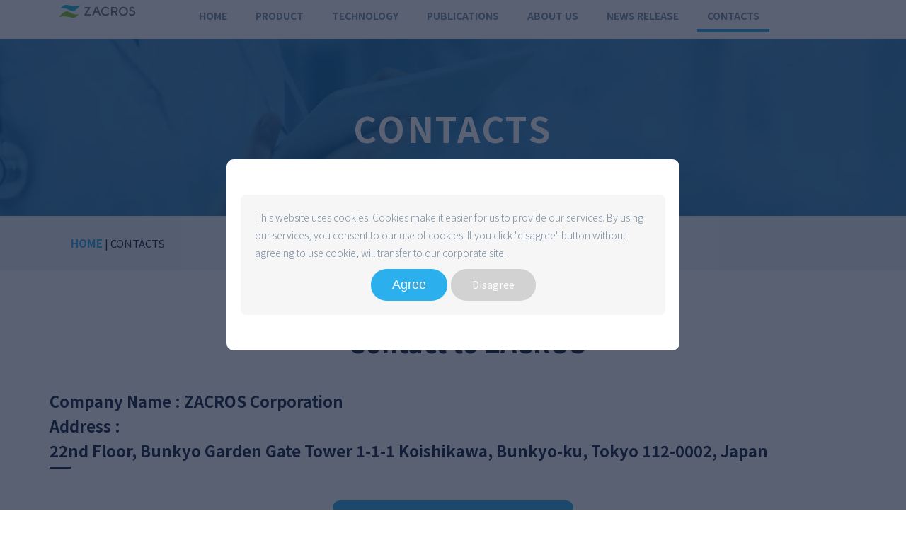

--- FILE ---
content_type: text/html
request_url: http://t-tas.info/contact-form/index.html
body_size: 7312
content:
<!DOCTYPE html>
<html lang="en">
<head>
<meta http-equiv="content-type" content="text/html; charset=UTF-8">
<link rel="dns-prefetch" href="https://smoothcontact.jp">
<meta name="robots" content="index">
<meta name="viewport" content="width=device-width, initial-scale=1">
<meta name="description" content="Distributor information for T-TAS.">
<meta property="og:title" content="CONTACTS | T-TAS">
<meta property="og:type" content="website">
<meta property="og:image" content="../_userdata/img/og-img/contacts.jpg">
<meta property="og:url" content="https://www.t-tas.info/contact-form/index.html">
<meta property="og:site_name" content="T-TAS">
<meta property="og:description" content="Distributor information for T-TAS.">
<meta name="twitter:card" content="summary_large_image">
<meta name="twitter:image" content="https://www.t-tas.info/bdflashinfo/thumbnail-large.png">
<meta name="note:card" content="summary_large_image">
<link rel="canonical" href="https://www.t-tas.info/contact-form/index.html">
<title>CONTACTS | T-TAS</title>
<link rel="shortcut icon" href="../_src/44973489/favicon_(7).ico">
<link rel="stylesheet" type="text/css" href="../_module/styles/bind.css?v=13.1.0" id="bind-css">
<link rel="stylesheet" type="text/css" href="../_dress/c0d884d08383450abe51cc6b391ae354/base.css?1751954900491">
<link rel="stylesheet" type="text/css" href="../_dress/3752a9c251ea49e58816747b7ec833ce/base.css?1751954900491">
<link rel="stylesheet" type="text/css" href="../_dress/4603ab54abcd4bb0b3fa1e866c2fa54f/base.css?1751954900491">
<link rel="stylesheet" type="text/css" href="../_dress/7b256aa883244637969388e62c728eea/base.css?1751954900491">
<link rel="stylesheet" type="text/css" href="../_dress/933f72add04f45da9837b713fd9232c8/base.css?1751954900491">
<link rel="stylesheet" type="text/css" href="../_dress/a36d2be829ad49879abaaf8a8b107075/base.css?1751954900491">
<link href="//fonts.googleapis.com/css?family=Noto Sans JP:100,300,regular,500,700,900" rel="stylesheet" type="text/css">
<link rel="stylesheet" type="text/css" href="index.css?1751954900497c0100" id="page-css">
<!-- custom_tags_start -->
<link rel="stylesheet" href="https://cdnjs.cloudflare.com/ajax/libs/font-awesome/5.11.2/css/all.css">
<link rel="stylesheet" type="text/css" href="../_userdata/css/custom.css">
<link rel="stylesheet" type="text/css" href="../_userdata/css/search.css">
<link rel="preconnect" href="https://fonts.googleapis.com">
<link rel="preconnect" href="https://fonts.gstatic.com" crossorigin="">
<link href="https://fonts.googleapis.com/css2?family=Noto+Sans+JP:wght@100;300;400;500;700;900&amp;display=swap" rel="stylesheet">
<!-- custom_tags_end -->
<!-- Google tag (gtag.js) -->
<script async src="https://www.googletagmanager.com/gtag/js?id=G-R4LQ9S9FQM"></script>
<script>
  window.dataLayer = window.dataLayer || [];
  function gtag(){dataLayer.push(arguments);}
  gtag('js', new Date());

  gtag('config', 'G-R4LQ9S9FQM');
</script>
</head>
<body id="l-1" class="l-1 -dress_c0d884d08383450abe51cc6b391ae354 bd-webp" data-type="responsive" data-ga-traking="true" data-page-animation="none">
<div id="page" class="bg-window ">
<div class="bg-document">
<noscript>
<div id="js-off">
<img src="../_module/images/noscript.gif" alt="Enable JavaScript in your browser. このウェブサイトはJavaScriptをオンにしてご覧下さい。">
</div>
</noscript>
<div id="a-header" data-float="false" class="a-header   cssskin-_area_header">
<header>
<div class="site_frame">
<section>
<div id="bk40174318" class="b-both_diff -right_large c-space_normal c-sp-space_normal is-pc-hide bd-webp -dress_7b256aa883244637969388e62c728eea cssskin-_block_header" data-bk-id="bk40174318" data-shared="true" data-sharedname="Header_01">
<div class=" g-column">
<div class=" column -col4">
<div class="c-enclosure">
<div class="c-img   ">
<a href="../index.html" data-pid="2888237">
<picture>
<source type="image/webp" srcset="../_src/44977193/img20240926124601410014.webp?v=1656404481000">
<img src="../_src/44977193/img20240926124601410014.png?v=1656404481000" alt="" id="imgsrc44977193_1" class=" c-no_adjust">
</picture></a>
</div>　
</div>
<p class=" c-body">&nbsp;<br>&nbsp;<br>&nbsp;</p>
</div>
<div class=" column -col8">
<nav>
<div id="js-globalNavigation" data-slide-type="rightSlide" data-btn-position="leftTop">
<ul class="c-menu -menu_b menu-parts">
<li><a href="../index.html" data-pid="2888237">HOME</a></li>
<li><a href="../product/index.html" data-pid="2888542">PRODUCT</a></li>
<li><a href="../corner448596/index.html" data-pid="2889656">TECHNOLOGY</a></li>
<li><a href="https://www.t-tas.info/pub/index.html">PUBLICATIONS</a></li>
<li><a href="../about/index.html" data-pid="2888434">ABOUT US</a></li>
<li><a href="../news/index.html" data-pid="2888238">NEWS RELEASE</a></li>
<li><a href="index.html" data-mypid="2888438" data-="" class="header-contacts c-current">CONTACTS</a></li>
</ul>
</div>
<div id="spNavigationTrigger" class=" c-sp_navigation_btn"></div>
</nav>
<!-- MEMBERSHIP -->
</div>
</div>
</div>
<div id="bk40174319" class="b-plain c-space_normal c-sp-space_normal c-sp-padding_normal bd-webp -dress_7b256aa883244637969388e62c728eea cssskin-_block_header" data-bk-id="bk40174319" data-shared="true" data-sharedname="Header_02">
<div class=" column -column1" id="head-top">
<div class="c-enclosure c-left">
 　
<div class="c-img   ">
<a href="../index.html" data-pid="2888237">
<picture>
<source type="image/webp" srcset="../_src/44977197/img20240926124601410014.webp?v=1656404481000">
<img src="../_src/44977197/img20240926124601410014.png?v=1656404481000" alt="" id="imgsrc44977197_1" class=" c-no_adjust">
</picture></a>
</div>
</div>
<nav>
<div class=" -menu_left">
<ul class="c-menu -menu_b menu-parts">
<li><a href="../index.html" data-pid="2888237">HOME</a></li>
<li><a href="../product/index.html" data-pid="2888542">PRODUCT</a></li>
<li><a href="../corner448596/index.html" data-pid="2889656">TECHNOLOGY</a></li>
<li><a href="https://www.t-tas.info/pub/index.html">PUBLICATIONS</a></li>
<li><a href="../about/index.html" data-pid="2888434">ABOUT US</a></li>
<li><a href="../news/index.html" data-pid="2888238">NEWS RELEASE</a></li>
<li><a href="index.html" data-mypid="2888438" class=" c-current">CONTACTS</a></li>
</ul>
</div>
</nav>
<!-- USER VOICE MEMBERSHIP    -->
</div>
</div>
</section>
</div>
</header>
</div>
<div id="a-ghost_header" data-effect="fade" data-float="true" class="a-ghost_header js-ghost_mode  cssskin-_block_ghost_header">
<header>
<div class="site_frame">
<section>
<div id="bk40176429" class="b-plain c-space_normal c-sp-space_normal c-sp-padding_normal bd-webp -dress_7b256aa883244637969388e62c728eea cssskin-_block_ghost_header" data-bk-id="bk40176429" data-shared="true" data-sharedname="Header_02">
<div class=" column -column1" id="head-top">
<div class="c-enclosure c-left">
 　
<div class="c-img   ">
<a href="../index.html" data-pid="2888237">
<picture>
<source type="image/webp" srcset="../_src/44977197/img20240926124601410014.webp?v=1656404481000">
<img src="../_src/44977197/img20240926124601410014.png?v=1656404481000" alt="" id="imgsrc44977197_1" class=" c-no_adjust">
</picture></a>
</div>
</div>
<nav>
<div class=" -menu_left">
<ul class="c-menu -menu_b menu-parts">
<li><a href="../index.html" data-pid="2888237">HOME</a></li>
<li><a href="../product/index.html" data-pid="2888542">PRODUCT</a></li>
<li><a href="../corner448596/index.html" data-pid="2889656">TECHNOLOGY</a></li>
<li><a href="https://www.t-tas.info/pub/index.html">PUBLICATIONS</a></li>
<li><a href="../about/index.html" data-pid="2888434">ABOUT US</a></li>
<li><a href="../news/index.html" data-pid="2888238">NEWS RELEASE</a></li>
<li><a href="index.html" data-mypid="2888438" class=" c-current">CONTACTS</a></li>
</ul>
</div>
</nav>
<!-- USER VOICE MEMBERSHIP    -->
</div>
</div>
</section>
</div>
</header>
</div>
<div id="a-billboard" class="a-billboard    cssskin-_area_billboard">
<div class="site_frame">
<section>
<div id="bk40174322" class="b-plain -bg-stretch c-space_normal c-sp-space_normal bd-webp -dress_933f72add04f45da9837b713fd9232c8 cssskin-_block_billboard" data-bk-id="bk40174322">
<div class=" column -column1">
<h1 class=" c-page_title c-center">CONTACTS</h1>
</div>
</div>
</section>
</div>
</div>
<main>
<div id="a-site_contents" class="a-site_contents  noskin">
<article>
<div class="site_frame">
<div class="g-column">
<div id="a-main" class="a-main column -col12 ">
<section>
<div id="bk40174323" class="b-plain c-space_normal c-sp-space_normal c-sp-padding_normal bd-sm-smart cssskin-_block_main" data-bk-id="bk40174323" data-shared="true" data-sharedname="パンくず">
<div class=" column -column1">
<p class=" c-body"></p>
<div class="c-breadcrumb">
<a href="../index.html" data-pid="2888237">HOME</a> |
<em>CONTACTS</em>
</div>
<p></p>
</div>
</div>
<div id="bk40174324" class="b-plain c-space_normal c-sp-space_normal bd-webp -dress_933f72add04f45da9837b713fd9232c8 cssskin-_block_main" data-bk-id="bk40174324">
<div class=" column -column1" id="list">
<h2 class=" c-title c-center">Contact to ZACROS</h2>
<p class="c-lead">&nbsp;</p>
</div>
</div>
<div id="bk40181755" class="b-plain c-space_normal c-sp-space_normal bd-webp -dress_933f72add04f45da9837b713fd9232c8 cssskin-_block_main" data-bk-id="bk40181755">
<div class=" column -column1" id="list">
<h3 class=" c-large_headline c-left">Company Name : ZACROS Corporation<br>Address :<br>22nd Floor, Bunkyo Garden Gate Tower 1-1-1 Koishikawa, Bunkyo-ku, Tokyo 112-0002, Japan</h3>
</div>
</div>
<div id="bk40174449" class="b-plain c-space_normal c-sp-space_normal cssskin-_block_main" data-bk-id="bk40174449">
<div class=" column -column1">
<div class=" c-body c-center">
<span><a href="index.html#contact" data-mypid="2888438" data-="" class="blue-btn-md js-link_scroller">Contact Form
<picture>
<source type="image/webp" srcset="../_src/44972610/angle-right-solid.webp?v=1656404481000">
<img src="../_src/44972610/angle-right-solid.png?v=1656404481000" alt="LinkIcon">
</picture></a></span>
</div>
</div>
</div>
<div id="bk40181754" class="b-plain c-space_normal c-sp-space_normal bd-webp -dress_933f72add04f45da9837b713fd9232c8 cssskin-_block_main" data-bk-id="bk40181754">
<div class=" column -column1" id="list">
<h2 class=" c-title c-center">List of Distributors</h2>
<p class="c-lead">&nbsp;</p>
</div>
</div>
<div id="bk40174450" class="b-tab bd-webp -dress_a36d2be829ad49879abaaf8a8b107075 cssskin-table_scroll02" data-bk-id="bk40174450">
<div class=" g-column">
<nav>
<ul class=" b-tab_navigation">
<li><a href="#">Europe</a></li>
<li><a href="#">USA</a></li>
<li><a href="#">Asia</a></li>
</ul>
</nav>
<div class=" b-tab_contents">
<div class=" column">
<p class=" c-body"> </p>
<table style="border-collapse: collapse; width: 100%; height: 100px; border: 1px solid #000000; margin-left: auto; margin-right: auto;">
<tbody>
<tr style="background-color: #7bb52b;">
<td style="background-color: #131e38; height: 35px; border: 1px solid #dddddd; text-align: center; padding: 10px;line-height: 1.5;vertical-align:middle;"><span style="font-size: 16px;"><strong><span style="color: #ffffff;">Country</span></strong></span></td>
<td style="background-color: #131e38; height: 35px; border: 1px solid #dddddd; text-align: center; padding: 10px;line-height: 1.5;vertical-align:middle;"><span style="font-size: 16px;"><strong><span style="color: #ffffff;">Distributor</span></strong></span></td>
<td style="background-color: #131e38; height: 35px; border: 1px solid #dddddd; text-align: center; padding: 10px;line-height: 1.5;vertical-align:middle;"><span style="font-size: 16px;"><strong><span style="color: #ffffff;">Address</span></strong></span></td>
<td style="background-color: #131e38; height: 35px; border: 1px solid #dddddd; text-align: center; padding: 10px; min-width: 200px;line-height: 1.5;vertical-align:middle;"><span style="font-size: 16px;"><strong><span style="color: #ffffff;">Website</span></strong></span></td>
</tr>
<tr style="background-color: #ffffff;">
<td style="border: 1px solid #dddddd; padding: 10px; text-align: center;line-height: 1.5;vertical-align:middle;">
<div>
<img src="../_userdata/img/contact/uk.png" alt="">
</div> <span style="font-size: 14px; color: #131e38;"><span style="font-size: 14px; color: #131e38;">UK</span></span>
<div style="margin-top: 15px;">
<img src="../_userdata/img/contact/ireland.png" alt="">
</div> <span style="font-size: 14px; color: #131e38;">Ireland<br></span></td>
<td style="border: 1px solid #dddddd; padding: 10px;line-height: 1.5;vertical-align:middle;"><span style="font-size: 14px; color: #131e38;">Hart Biologicals Ltd.</span></td>
<td style="border: 1px solid #dddddd; padding: 10px;line-height: 1.5;vertical-align:middle;"><span style="font-size: 14px; color: #131e38;">2 Rivergreen Business Centre<br>Queens Meadow<br>Hartlepool<br>TS25 2DL<br>United Kingdom<br>Tel: +44 (0) 1429 271100<br>Fax: +44 (0) 1429 277085</span></td>
<td style="border: 1px solid #dddddd; text-align: center; padding: 10px;line-height: 1.5;vertical-align:middle;"><a href="https://www.hartbio.co.uk/" target="_blank"><img src="../_userdata/img/contact/btn-contact.png" alt=""></a></td>
</tr>
<tr style="background-color: #ffffff;">
<td style="background-color: #f4f5f8; border: 1px solid #dddddd; padding: 10px; text-align: center;line-height: 1.5;vertical-align:middle;">
<div>
<img src="../_userdata/img/contact/germany.png" alt="">
</div> <span style="font-size: 14px; color: #131e38;"><span style="font-size: 14px; color: #131e38;">Germany</span></span>
<div style="margin-top: 15px;">
<img src="../_userdata/img/contact/austria.png" alt="">
</div> <span style="font-size: 14px; color: #131e38;"><span style="font-size: 14px; color: #131e38;">Austria</span></span>
<div style="margin-top: 15px;">
<img src="../_userdata/img/contact/switzerland.png" alt="">
</div> <span style="font-size: 14px; color: #131e38;"><span style="font-size: 14px; color: #131e38;">Switzerland</span></span>
<div style="margin-top: 15px;">
<img src="../_userdata/img/contact/sweden.png" alt="">
</div> <span style="font-size: 14px; color: #131e38;"><span style="font-size: 14px; color: #131e38;">Sweden</span></span>
<div style="margin-top: 15px;">
<img src="../_userdata/img/contact/denmark.png" alt="">
</div> <span style="font-size: 14px; color: #131e38;"><span style="font-size: 14px; color: #131e38;">Denmark</span></span>
<div style="margin-top: 15px;">
<img src="../_userdata/img/contact/norway.png" alt="">
</div> <span style="font-size: 14px; color: #131e38;"><span style="font-size: 14px; color: #131e38;">Norway</span></span>
<div style="margin-top: 15px;">
<img src="../_userdata/img/contact/finland.png" alt="">
</div> <span style="font-size: 14px; color: #131e38;"><span style="font-size: 14px; color: #131e38;">Finland</span></span>
<div style="margin-top: 15px;">
<img src="../_userdata/img/contact/iceland.png" alt="">
</div> <span style="font-size: 14px; color: #131e38;">Iceland</span></td>
<td style="background-color: #f4f5f8; border: 1px solid #dddddd; padding: 10px;line-height: 1.5;vertical-align:middle;"><span style="font-size: 14px; color: #131e38;">Haemochrom Diagnostica GmbH</span></td>
<td style="background-color: #f4f5f8; border: 1px solid #dddddd; padding: 10px;line-height: 1.5;vertical-align:middle;"><span style="font-size: 14px; color: #131e38;">Renteilichtung 1<br>DE-45134<br>Essen<br>Germany<br>Tel: +49 (0)201 8 43 77-0<br>Fax: +49 (0)201 53 64 56</span></td>
<td style="background-color: #f4f5f8; border: 1px solid #dddddd; text-align: center; padding: 10px;line-height: 1.5;vertical-align:middle;"><a href="http://www.haemochrom.de/" target="_blank"><img src="../_userdata/img/contact/btn-contact.png" alt=""></a></td>
</tr>
<tr style="background-color: #ffffff;">
<td style="border: 1px solid #dddddd; padding: 10px; text-align: center;line-height: 1.5;vertical-align:middle;">
<div>
<img src="../_userdata/img/contact/netherlands.png" alt="">
</div> <span style="font-size: 14px; color: #131e38;"><span style="font-size: 14px; color: #131e38;">Netherlands</span></span>
<div style="margin-top: 15px;">
<img src="../_userdata/img/contact/belgium.png" alt="">
</div> <span style="font-size: 14px; color: #131e38;"><span style="font-size: 14px; color: #131e38;">Belgium</span></span>
<div style="margin-top: 15px;">
<img src="../_userdata/img/contact/luxembourg.png" alt="">
</div> <span style="font-size: 14px; color: #131e38;">Luxembourg</span></td>
<td style="border: 1px solid #dddddd; padding: 10px;line-height: 1.5;vertical-align:middle;"><span style="font-size: 14px; color: #131e38;">Avant Medical B.V.</span></td>
<td style="border: 1px solid #dddddd; padding: 10px;line-height: 1.5;vertical-align:middle;"><span style="font-size: 14px; color: #131e38;">Het Geffens Veld 9<br>5386 LL Geffen<br>Netherlands<br>Tel. NL: +31 71 8900357<br>Tel. BE: +32 2 3042217<br>Email: avant-medical.com</span></td>
<td style="border: 1px solid #dddddd; text-align: center; padding: 10px;line-height: 1.5;vertical-align:middle;"><a href="https://www.avant-medical.com" target="_blank"><img src="../_userdata/img/contact/btn-contact.png" alt=""></a></td>
</tr>
<tr style="background-color: #ffffff;">
<td style="background-color: #f4f5f8; border: 1px solid #dddddd; padding: 10px; text-align: center;line-height: 1.5;vertical-align:middle;">
<div>
<img src="../_userdata/img/contact/france.png" alt="">
</div> <span style="font-size: 14px; color: #131e38;">France</span></td>
<td style="background-color: #f4f5f8; border: 1px solid #dddddd; padding: 10px;line-height: 1.5;vertical-align:middle;"><span style="font-size: 14px; color: #131e38;">Cryopep</span></td>
<td style="background-color: #f4f5f8; border: 1px solid #dddddd; padding: 10px;line-height: 1.5;vertical-align:middle;"><span style="font-size: 14px; color: #131e38;">83, rue Yves Montand<br>34 080 Montpellier<br>France<br>Tel. : +33 (0)4 67 10 71 20<br>Fax. : +33 (0)4 67 10 71 21</span></td>
<td style="background-color: #f4f5f8; border: 1px solid #dddddd; text-align: center; padding: 10px;line-height: 1.5;vertical-align:middle;"><a href="https://www.cryopep.com/" target="_blank"><img src="../_userdata/img/contact/btn-contact.png" alt=""></a></td>
</tr>
<tr style="background-color: #ffffff;">
<td style="border: 1px solid #dddddd; padding: 10px; text-align: center;line-height: 1.5;vertical-align:middle;">
<div>
<img src="../_userdata/img/contact/poland.png" alt="">
</div> <span style="font-size: 14px; color: #131e38;">Poland</span></td>
<td style="border: 1px solid #dddddd; padding: 10px;line-height: 1.5;vertical-align:middle;"><span style="font-size: 14px; color: #131e38;">Bionicum Sp. z o.o.</span></td>
<td style="border: 1px solid #dddddd; padding: 10px;line-height: 1.5;vertical-align:middle;"><span style="font-size: 14px; color: #131e38;">ul. Chelmska 21,<br>00-724 Warszawa<br>Poland<br>Tel: +48 (605) 581 300</span></td>
<td style="border: 1px solid #dddddd; text-align: center; padding: 10px;line-height: 1.5;vertical-align:middle;"><a href="http://www.bionicum.com.pl" target="_blank"><img src="../_userdata/img/contact/btn-contact.png" alt=""></a></td>
</tr>
<tr style="background-color: #ffffff;">
<td style="background-color: #f4f5f8; border: 1px solid #dddddd; padding: 10px; text-align: center;line-height: 1.5;vertical-align:middle;">
<div>
<img src="../_userdata/img/contact/italy.png" alt="">
</div> <span style="font-size: 14px; color: #131e38;">Italy</span></td>
<td style="background-color: #f4f5f8; border: 1px solid #dddddd; padding: 10px;line-height: 1.5;vertical-align:middle;"><span style="font-size: 14px; color: #131e38;">GEPA S.R.L. GESTIONE ELETTROMEDICALI PRODOTTI PER ANALISI</span></td>
<td style="background-color: #f4f5f8; border: 1px solid #dddddd; padding: 10px;line-height: 1.5;vertical-align:middle;"><span style="font-size: 14px; color: #131e38;">Via IV Novembre, 92<br>20021 Bollate, Milano<br>Italy<br>Tel: +39 02 3505585<br>Fax: +39 02 3503529</span></td>
<td style="background-color: #f4f5f8; border: 1px solid #dddddd; text-align: center; padding: 10px;line-height: 1.5;vertical-align:middle;"><a href="http://www.gepasrl.it" target="_blank"><img src="../_userdata/img/contact/btn-contact.png" alt=""></a></td>
</tr>
<tr style="background-color: #ffffff;">
<td style="border: 1px solid #dddddd; padding: 10px; text-align: center;line-height: 1.5;vertical-align:middle;">
<div>
<img src="../_userdata/img/contact/spain.png" alt="">
</div> <span style="font-size: 14px; color: #131e38;">Spain</span></td>
<td style="border: 1px solid #dddddd; padding: 10px;line-height: 1.5;vertical-align:middle;"><span style="font-size: 14px; color: #131e38;">Attendbio Research</span></td>
<td style="border: 1px solid #dddddd; padding: 10px;line-height: 1.5;vertical-align:middle;"><span style="font-size: 14px; color: #131e38;">Passeig de Jaume Gordi, 23<br>08921 Santa Coloma de Gramenet, Barcelona,<br>Spain<br>Tel:&nbsp;+34 933 91 99 98</span></td>
<td style="border: 1px solid #dddddd; text-align: center; padding: 10px;line-height: 1.5;vertical-align:middle;"><a href="http://nueva.attendbio.com/" target="_blank"><img src="../_userdata/img/contact/btn-contact.png" alt=""></a></td>
</tr>
</tbody>
</table>
<p></p>
</div>
<div class=" column">
<p class=" c-body"> </p>
<table style="border-collapse: collapse; width: 100%; height: 100px; border: 1px solid #000000; margin-left: auto; margin-right: auto;">
<tbody>
<tr style="background-color: #7bb52b;">
<td style="background-color: #131e38; height: 35px; border: 1px solid #dddddd; text-align: center; padding: 10px;line-height: 1.5;vertical-align:middle;"><span style="font-size: 16px;"><strong><span style="color: #ffffff;">Country</span></strong></span></td>
<td style="background-color: #131e38; height: 35px; border: 1px solid #dddddd; text-align: center; padding: 10px;line-height: 1.5;vertical-align:middle;"><span style="font-size: 16px;"><strong><span style="color: #ffffff;">Distributor</span></strong></span></td>
<td style="background-color: #131e38; height: 35px; border: 1px solid #dddddd; text-align: center; padding: 10px;line-height: 1.5;vertical-align:middle;"><span style="font-size: 16px;"><strong><span style="color: #ffffff;">Address</span></strong></span></td>
<td style="background-color: #131e38; height: 35px; border: 1px solid #dddddd; text-align: center; padding: 10px; min-width: 200px;line-height: 1.5;vertical-align:middle;"><span style="font-size: 16px;"><strong><span style="color: #ffffff;">Website</span></strong></span></td>
</tr>
<tr style="background-color: #ffffff;">
<td style="background-color: #ffffff; border: 1px solid #dddddd; padding: 10px; text-align: center; height: 35px;line-height: 1.5;vertical-align:middle;">
<div>
<img src="../_userdata/img/contact/usa.png" alt="">
</div> <span style="font-size: 14px; color: #131e38;">United States</span></td>
<td style="background-color: #ffffff; border: 1px solid #dddddd; padding: 10px; height: 35px;line-height: 1.5;vertical-align:middle;"><span style="font-size: 14px; color: #131e38;">Diapharma Group, Inc.<br></span></td>
<td style="background-color: #ffffff; border: 1px solid #dddddd; padding: 10px; height: 35px;line-height: 1.5;vertical-align:middle;"><span style="font-size: 14px; color: #131e38;">8948 Beckett Road<br>West Chester, OH 45069<br>Tel(Customer Service): +1 (800) 526 5224<br>Tel(Direct line): +1 (513) 860 9324</span></td>
<td style="background-color: #ffffff; border: 1px solid #dddddd; text-align: center; padding: 10px; height: 35px;line-height: 1.5;vertical-align:middle;"><span style="font-size: 14px; color: #131e38;"><a href="https://diapharma.com/" target="_blank"><img src="../_userdata/img/contact/btn-contact.png" alt=""></a></span></td>
</tr>
</tbody>
</table>
<p></p>
</div>
<div class=" column">
<p class=" c-body"> </p>
<table style="border-collapse: collapse; width: 100%; height: 100px; border: 1px solid #000000; margin-left: auto; margin-right: auto;">
<tbody>
<tr style="background-color: #7bb52b;">
<td style="background-color: #131e38; height: 35px; border: 1px solid #dddddd; text-align: center; padding: 10px;line-height: 1.5;vertical-align:middle;"><span style="font-size: 16px;"><strong><span style="color: #ffffff;">Country</span></strong></span></td>
<td style="background-color: #131e38; height: 35px; border: 1px solid #dddddd; text-align: center; padding: 10px;line-height: 1.5;vertical-align:middle;"><span style="font-size: 16px;"><strong><span style="color: #ffffff;">Distributor</span></strong></span></td>
<td style="background-color: #131e38; height: 35px; border: 1px solid #dddddd; text-align: center; padding: 10px;line-height: 1.5;vertical-align:middle;"><span style="font-size: 16px;"><strong><span style="color: #ffffff;">Address</span></strong></span></td>
<td style="background-color: #131e38; height: 35px; border: 1px solid #dddddd; text-align: center; padding: 10px; min-width: 200px;line-height: 1.5;vertical-align:middle;"><span style="font-size: 16px;"><strong><span style="color: #ffffff;">Website</span></strong></span></td>
</tr>
<tr style="background-color: #ffffff;">
<td style="background-color: #ffffff; border: 1px solid #dddddd; padding: 10px; text-align: center;line-height: 1.5;vertical-align:middle;">
<div>
<img src="../_userdata/img/contact/japan.png" alt="">
</div> <span style="font-size: 14px; color: #131e38;">Japan</span></td>
<td style="background-color: #ffffff; border: 1px solid #dddddd; padding: 10px;line-height: 1.5;vertical-align:middle;"><span style="font-size: 14px; color: #131e38;">FINGGAL LINK CO., LTD<br></span></td>
<td style="background-color: #ffffff; border: 1px solid #dddddd; padding: 10px;line-height: 1.5;vertical-align:middle;"><span style="font-size: 14px; color: #131e38;">2-6-6, Moto-Asakusa, Taitou-ku, Tokyo, 111-0041<br>Japan<br>Tel: +81-(0)3-6802-7145<br>Fax: +81-(0)3-6802-7156</span></td>
<td style="background-color: #ffffff; border: 1px solid #dddddd; text-align: center; padding: 10px;line-height: 1.5;vertical-align:middle;"><span style="font-size: 14px; color: #131e38;"><a href="http://www.finggal-link.com/" target="_blank"><img src="../_userdata/img/contact/btn-contact.png" alt=""></a></span></td>
</tr>
</tbody>
</table>
<p></p>
<!-- フル表示バックアップ -->
</div>
</div>
</div>
</div>
<div id="bk40174451" class="b-plain c-space_normal c-sp-space_normal bd-webp -dress_933f72add04f45da9837b713fd9232c8 cssskin-_block_main" data-bk-id="bk40174451">
<div class=" column -column1" id="contact">
<h2 class=" c-title c-center">Contact form</h2>
<p class="c-lead">Please fill in the fields below and click the "Send" button.</p>
</div>
</div>
<div id="bk40174452" class="b-plain c-space_normal c-sp-space_normal cssskin-_block_main" data-bk-id="bk40174452">
<div class=" column -column1">
<div class=" c-body c-center">
<iframe src="https://smoothcontact.jp/front/output/7f0000014dcc24d4d8939e7f4ea11f2?bdsite=1" class="js-sc-form" data-auto-resize="1" style="width:80%; height:550px;overflow:hidden;border:0;background-color:transparent;" data-width="80%" data-height="550px" data-sp-width="100%" data-sp-height="700px"></iframe>
</div>
</div>
</div>
</section>
</div>
</div>
</div>
</article>
</div>
</main>
<div id="a-footer" data-float="false" class="a-footer   cssskin-_area_footer">
<footer>
<div class="site_frame">
<div id="bk40174327" class="b-headlines c-sp-space_init c-sp-padding_init bd-webp -dress_3752a9c251ea49e58816747b7ec833ce cssskin-_block_footer" data-bk-id="bk40174327" data-shared="true" data-sharedname="Footer_01">
<div class=" g-column -col3 -sp-col1 -no_spacing">
<div class=" column -column1">
<h2 class=" c-title">PUBLICATIONS<br>
<div class="c-img   ">
<a href="../pub/index.html" data-pid="2888256">
<picture>
<source type="image/webp" srcset="../_src/44967920/chevron-circle-right-solidb.webp?v=1656404481000">
<img src="../_src/44967920/chevron-circle-right-solidb.png?v=1656404481000" alt="" id="imgsrc44967920_1">
</picture></a>
</div></h2>
</div>
<div class=" column -column2">
<h2 class=" c-title">CONTACTS<br>
<div class="c-img   ">
<a href="index.html" data-mypid="2888438">
<picture>
<source type="image/webp" srcset="../_src/44967922/chevron-circle-right-solidb.webp?v=1656404481000">
<img src="../_src/44967922/chevron-circle-right-solidb.png?v=1656404481000" alt="" id="imgsrc44967922_1">
</picture></a>
</div></h2>
</div>
<div class=" column -column3 -column-lasts">
<h2 class=" c-title">MEMBERSHIP<br>
<div class="c-img   ">
<picture>
<source type="image/webp" srcset="../_src/44967924/chevron-circle-right-solidb.webp?v=1656404481000">
<img src="../_src/44967924/chevron-circle-right-solidb.png?v=1656404481000" alt="" id="imgsrc44967924_1">
</picture>
</div></h2>
</div>
</div>
</div>
<div id="bk40174328" class="b-plain c-space_narrow c-sp-space_normal bd-webp -dress_4603ab54abcd4bb0b3fa1e866c2fa54f cssskin-_block_footer" data-bk-id="bk40174328" data-shared="true" data-sharedname="Footer_02">
<div class=" g-column -col4 -sp-col1">
<div class=" column -column1">
<ul class="c-list-no_mark">
<li><a href="../index.html" data-pid="2888237" data-="">HOME</a></li>
<li><a href="../about/index.html" data-pid="2888434" data-="">ABOUT US</a></li>
<li><a href="../news/index.html" data-pid="2888238" data-="">NEWS RELEASE</a></li>
<li><a href="../pub/index.html" data-pid="2888256" data-="">PUBLICATIONS</a></li>
<li><a href="index.html" data-mypid="2888438" data-="">CONTACTS</a></li>
</ul>
<!-- SOLUTION Challenges and Solution Proposals Case Study (Usage, Clinical value) -->
</div>
<div class=" column -column2">
<ul class="c-list-no_mark">
<li><a href="../product/index.html" data-pid="2888542" data-="">PRODUCT</a></li>
<ul class="c-list-no_mark">
<li><a href="../product/index.html#total" data-pid="2888542" data-="">T-TAS®01 Total Thrombus formation Analysis System Instrument</a></li>
<li><a href="../product/index.html#pl" data-pid="2888542" data-="">PL Chip</a></li>
<li><a href="../product/index.html#ar" data-pid="2888542" data-="">AR Chip</a></li>
<li><a href="../product/index.html#hd" data-pid="2888542" data-="">HD Chip<br></a></li>
</ul>
</ul>
</div>
<div class=" column -column3">
<ul class="c-list-no_mark">
<li><a href="https://www.zacros.co.jp/en/privacy/" target="_blank" rel="noopener noreferrer" data-="">Policy List</a></li>
<li><a href="https://www.zacros.co.jp/en/" target="_blank" rel="noopener noreferrer" data-="" class="footer-btn">ZACROS Corporate Site
<picture>
<source type="image/webp" srcset="../_src/44967908/angle-right-solid.webp?v=1656404481000">
<img src="../_src/44967908/angle-right-solid.png?v=1656404481000" alt="LinkIcon">
</picture></a></li>
</ul>
</div>
</div>
</div>
<div id="bk40174331" class="b-headlines c-space_narrow c-sp-space_normal c-sp-padding_normal bd-webp -dress_4603ab54abcd4bb0b3fa1e866c2fa54f cssskin-_block_footer" data-bk-id="bk40174331" data-shared="true" data-sharedname="Footer_05">
<div class=" column -column1">
<div class=" c-body c-center">
 Copyright © 2024&nbsp;
<br class="only-sp">ZACROS Corporation. All Rights Reserved.
</div>
</div>
</div>
</div>
</footer>
</div>
<div id="w-top-left" class="w-base w-top w-left">
<div id="bk40176380" class="b-plain" data-bk-id="bk40176380">
<div class=" column -column1">
</div>
</div>
</div>
<div id="w-top-right" class="w-base w-top w-right">
<div id="bk40176381" class="b-plain" data-bk-id="bk40176381">
<div class=" column -column1">
</div>
</div>
</div>
<div id="w-middle-left" class="w-base w-middle w-left">
<div id="bk40176382" class="b-plain" data-bk-id="bk40176382">
<div class=" column -column1">
</div>
</div>
</div>
<div id="w-middle-right" class="w-base w-middle w-right">
<div id="bk40176383" class="b-plain" data-bk-id="bk40176383">
<div class=" column -column1">
</div>
</div>
</div>
<div id="w-bottom-left" class="w-base w-bottom w-left">
<div id="bk40176384" class="b-plain" data-bk-id="bk40176384">
<div class=" column -column1">
</div>
</div>
</div>
<div id="w-bottom-right" class="w-base w-bottom w-right" data-disp-on-scroll="true">
<div id="bk40176385" class="b-plain c-space_normal c-sp-space_normal cssskin-page-top" data-bk-id="bk40176385" data-shared="true" data-sharedname="ページトップ">
<div class=" column -column1">
<p class="c-lead"><a href="#page" data-="" class=" js-link_scroller"><span class="bindicon-circle-up"></span></a></p>
</div>
</div>
</div>
</div>
</div>
<script type="text/javascript">
<!--
var css_list = ['../_cssskin/_area_side_a.css','../_cssskin/_area_billboard.css','../_cssskin/_area_ghost_header.css','../_cssskin/_area_main.css','../_cssskin/_area_header.css','../_cssskin/_area_side_b.css','../_cssskin/_area_footer.css','../_cssskin/_block_header.css','../_cssskin/_block_footer.css','../_cssskin/page-top.css','../_cssskin/_block_ghost_header.css','../_cssskin/_block_side_a.css','../_cssskin/_block_billboard.css','../_cssskin/_block_side_b.css','../_cssskin/_block_main.css','../_cssskin/table_scroll02.css','../_csslinkbtn/btn-import.css'];
var page_update = 1656404481000;
//-->
</script>
<script src="../_module/lib/lib.js?v=13.1.0"></script>
<script src="../_module/scripts/bind.js?v=13.1.0" id="script-js"></script>
<!--[if lt IE 9]><script src="../_module/lib/html5shiv.min.js?v=13.1.0"></script><![endif]-->
<!-- custom_tags_start -->
<!-- GDPR設定 -->
<div id="main">
</div>
<script src="https://cdnjs.cloudflare.com/ajax/libs/jquery-cookie/1.4.1/jquery.cookie.js"></script>
<script>
$(function () {
  //cookieの値がonじゃなかったら表示させる
  if ($.cookie('bnrRead') != 'on') {
    $('#main').append('<div id="bnr"><div class="bnr-inner"><div class="bnr-box"><p>This website uses cookies. Cookies make it easier for us to provide our services. By using our services, you consent to our use of cookies. If you click "disagree" button without agreeing to use cookie, will transfer to our corporate site.</p><div></div><button id="btn">Agree</button><a class="nolink" href="https://www.zacros.co.jp/en/privacy/">Disagree</a></div></div></div>');
  }
  //隠すボタンをクリックしたらバナーを隠す
  $('#btn').click(function() {
    $('#bnr').hide();
    $.cookie('bnrRead', 'on', { //cookieにbnrReadという名前でonという値をセット
        expires: 1, //cookieの有効日数
        path:'/' //有効にするパス
      });
    });
  //cookieを削除する
  $('#del').click(function(){
    $.removeCookie('bnrRead' , { //bnrReadを削除
      path:'/' //有効にするパス
    });
  });
});
</script>
<!-- custom_tags_end -->
</body>
</html>

--- FILE ---
content_type: text/html; charset=utf-8
request_url: https://smoothcontact.jp/front/output/7f0000014dcc24d4d8939e7f4ea11f2?bdsite=1
body_size: 617
content:
<!doctype html>
<html lang="ja">
  <head>
    <meta charset="UTF-8" />
    <meta name="viewport" content="width=device-width, initial-scale=1" />

    
    
      <title>新規作成フォーム</title>
      <meta name="robots" content="index">
      <meta name="title" content="新規作成フォーム">
      <meta name="description" content="新規作成フォーム">
      <!-- Open Graph / Facebook -->
      <meta property="og:type" content="website">
      <meta property="og:url" content="https://smoothcontact.jp/front/output/7f0000014dcc24d4d8939e7f4ea11f2?bdsite=1">
      <meta property="og:title" content="新規作成フォーム">
      <meta property="og:description" content="新規作成フォーム">
      <meta property="og:image" content="https://attachments.smoothcontact.jp/">
      <!-- Twitter -->
      <meta property="twitter:card" content="summary_large_image">
      <meta property="twitter:url" content="https://smoothcontact.jp/front/output/7f0000014dcc24d4d8939e7f4ea11f2?bdsite=1">
      <meta property="twitter:title" content="新規作成フォーム">
      <meta property="twitter:description" content="新規作成フォーム">
      <meta property="twitter:image" content="https://attachments.smoothcontact.jp/">
      
      
      
      <link rel="preconnect" href="https://fonts.gstatic.com">
      <link href="https://fonts.googleapis.com/css2?family=Noto Sans JP&display=swap" rel="stylesheet">
    
      
      
      <link rel="stylesheet" href="https://fonts.fontplus.dev/v1/css/jOW3USBm">
      <link rel="stylesheet" href="https://fonts.fontplus.dev/v1/css/1YLRAG6A">
      <link rel="stylesheet" href="https://fonts.fontplus.dev/v1/css/t8EwrwXo">
    
      <script>
        window.pageData = {};
      </script>
    
    <script type="module" crossorigin src="/assets/index-be6f2936.js"></script>
    <link rel="modulepreload" crossorigin href="/assets/lodash-c12cda70.js">
    <link rel="modulepreload" crossorigin href="/assets/vendor-8b9b8eda.js">
    <link rel="stylesheet" href="/assets/index-fd8b1eaf.css">
  </head>
  <body>
    <div id="app"><!--index.jsx injects App.jsx here--></div>
    
    <script>
      const global = globalThis;
    </script>
    
        
        
      
  </body>
</html>


--- FILE ---
content_type: text/html; charset=utf-8
request_url: https://www.google.com/recaptcha/api2/anchor?ar=1&k=6LfX5J4UAAAAAA94YZP9TI95fY7Xd6e8xQX1Zvj2&co=aHR0cHM6Ly9zbW9vdGhjb250YWN0LmpwOjQ0Mw..&hl=en&v=PoyoqOPhxBO7pBk68S4YbpHZ&size=invisible&anchor-ms=20000&execute-ms=30000&cb=4dcol4ij31yf
body_size: 48850
content:
<!DOCTYPE HTML><html dir="ltr" lang="en"><head><meta http-equiv="Content-Type" content="text/html; charset=UTF-8">
<meta http-equiv="X-UA-Compatible" content="IE=edge">
<title>reCAPTCHA</title>
<style type="text/css">
/* cyrillic-ext */
@font-face {
  font-family: 'Roboto';
  font-style: normal;
  font-weight: 400;
  font-stretch: 100%;
  src: url(//fonts.gstatic.com/s/roboto/v48/KFO7CnqEu92Fr1ME7kSn66aGLdTylUAMa3GUBHMdazTgWw.woff2) format('woff2');
  unicode-range: U+0460-052F, U+1C80-1C8A, U+20B4, U+2DE0-2DFF, U+A640-A69F, U+FE2E-FE2F;
}
/* cyrillic */
@font-face {
  font-family: 'Roboto';
  font-style: normal;
  font-weight: 400;
  font-stretch: 100%;
  src: url(//fonts.gstatic.com/s/roboto/v48/KFO7CnqEu92Fr1ME7kSn66aGLdTylUAMa3iUBHMdazTgWw.woff2) format('woff2');
  unicode-range: U+0301, U+0400-045F, U+0490-0491, U+04B0-04B1, U+2116;
}
/* greek-ext */
@font-face {
  font-family: 'Roboto';
  font-style: normal;
  font-weight: 400;
  font-stretch: 100%;
  src: url(//fonts.gstatic.com/s/roboto/v48/KFO7CnqEu92Fr1ME7kSn66aGLdTylUAMa3CUBHMdazTgWw.woff2) format('woff2');
  unicode-range: U+1F00-1FFF;
}
/* greek */
@font-face {
  font-family: 'Roboto';
  font-style: normal;
  font-weight: 400;
  font-stretch: 100%;
  src: url(//fonts.gstatic.com/s/roboto/v48/KFO7CnqEu92Fr1ME7kSn66aGLdTylUAMa3-UBHMdazTgWw.woff2) format('woff2');
  unicode-range: U+0370-0377, U+037A-037F, U+0384-038A, U+038C, U+038E-03A1, U+03A3-03FF;
}
/* math */
@font-face {
  font-family: 'Roboto';
  font-style: normal;
  font-weight: 400;
  font-stretch: 100%;
  src: url(//fonts.gstatic.com/s/roboto/v48/KFO7CnqEu92Fr1ME7kSn66aGLdTylUAMawCUBHMdazTgWw.woff2) format('woff2');
  unicode-range: U+0302-0303, U+0305, U+0307-0308, U+0310, U+0312, U+0315, U+031A, U+0326-0327, U+032C, U+032F-0330, U+0332-0333, U+0338, U+033A, U+0346, U+034D, U+0391-03A1, U+03A3-03A9, U+03B1-03C9, U+03D1, U+03D5-03D6, U+03F0-03F1, U+03F4-03F5, U+2016-2017, U+2034-2038, U+203C, U+2040, U+2043, U+2047, U+2050, U+2057, U+205F, U+2070-2071, U+2074-208E, U+2090-209C, U+20D0-20DC, U+20E1, U+20E5-20EF, U+2100-2112, U+2114-2115, U+2117-2121, U+2123-214F, U+2190, U+2192, U+2194-21AE, U+21B0-21E5, U+21F1-21F2, U+21F4-2211, U+2213-2214, U+2216-22FF, U+2308-230B, U+2310, U+2319, U+231C-2321, U+2336-237A, U+237C, U+2395, U+239B-23B7, U+23D0, U+23DC-23E1, U+2474-2475, U+25AF, U+25B3, U+25B7, U+25BD, U+25C1, U+25CA, U+25CC, U+25FB, U+266D-266F, U+27C0-27FF, U+2900-2AFF, U+2B0E-2B11, U+2B30-2B4C, U+2BFE, U+3030, U+FF5B, U+FF5D, U+1D400-1D7FF, U+1EE00-1EEFF;
}
/* symbols */
@font-face {
  font-family: 'Roboto';
  font-style: normal;
  font-weight: 400;
  font-stretch: 100%;
  src: url(//fonts.gstatic.com/s/roboto/v48/KFO7CnqEu92Fr1ME7kSn66aGLdTylUAMaxKUBHMdazTgWw.woff2) format('woff2');
  unicode-range: U+0001-000C, U+000E-001F, U+007F-009F, U+20DD-20E0, U+20E2-20E4, U+2150-218F, U+2190, U+2192, U+2194-2199, U+21AF, U+21E6-21F0, U+21F3, U+2218-2219, U+2299, U+22C4-22C6, U+2300-243F, U+2440-244A, U+2460-24FF, U+25A0-27BF, U+2800-28FF, U+2921-2922, U+2981, U+29BF, U+29EB, U+2B00-2BFF, U+4DC0-4DFF, U+FFF9-FFFB, U+10140-1018E, U+10190-1019C, U+101A0, U+101D0-101FD, U+102E0-102FB, U+10E60-10E7E, U+1D2C0-1D2D3, U+1D2E0-1D37F, U+1F000-1F0FF, U+1F100-1F1AD, U+1F1E6-1F1FF, U+1F30D-1F30F, U+1F315, U+1F31C, U+1F31E, U+1F320-1F32C, U+1F336, U+1F378, U+1F37D, U+1F382, U+1F393-1F39F, U+1F3A7-1F3A8, U+1F3AC-1F3AF, U+1F3C2, U+1F3C4-1F3C6, U+1F3CA-1F3CE, U+1F3D4-1F3E0, U+1F3ED, U+1F3F1-1F3F3, U+1F3F5-1F3F7, U+1F408, U+1F415, U+1F41F, U+1F426, U+1F43F, U+1F441-1F442, U+1F444, U+1F446-1F449, U+1F44C-1F44E, U+1F453, U+1F46A, U+1F47D, U+1F4A3, U+1F4B0, U+1F4B3, U+1F4B9, U+1F4BB, U+1F4BF, U+1F4C8-1F4CB, U+1F4D6, U+1F4DA, U+1F4DF, U+1F4E3-1F4E6, U+1F4EA-1F4ED, U+1F4F7, U+1F4F9-1F4FB, U+1F4FD-1F4FE, U+1F503, U+1F507-1F50B, U+1F50D, U+1F512-1F513, U+1F53E-1F54A, U+1F54F-1F5FA, U+1F610, U+1F650-1F67F, U+1F687, U+1F68D, U+1F691, U+1F694, U+1F698, U+1F6AD, U+1F6B2, U+1F6B9-1F6BA, U+1F6BC, U+1F6C6-1F6CF, U+1F6D3-1F6D7, U+1F6E0-1F6EA, U+1F6F0-1F6F3, U+1F6F7-1F6FC, U+1F700-1F7FF, U+1F800-1F80B, U+1F810-1F847, U+1F850-1F859, U+1F860-1F887, U+1F890-1F8AD, U+1F8B0-1F8BB, U+1F8C0-1F8C1, U+1F900-1F90B, U+1F93B, U+1F946, U+1F984, U+1F996, U+1F9E9, U+1FA00-1FA6F, U+1FA70-1FA7C, U+1FA80-1FA89, U+1FA8F-1FAC6, U+1FACE-1FADC, U+1FADF-1FAE9, U+1FAF0-1FAF8, U+1FB00-1FBFF;
}
/* vietnamese */
@font-face {
  font-family: 'Roboto';
  font-style: normal;
  font-weight: 400;
  font-stretch: 100%;
  src: url(//fonts.gstatic.com/s/roboto/v48/KFO7CnqEu92Fr1ME7kSn66aGLdTylUAMa3OUBHMdazTgWw.woff2) format('woff2');
  unicode-range: U+0102-0103, U+0110-0111, U+0128-0129, U+0168-0169, U+01A0-01A1, U+01AF-01B0, U+0300-0301, U+0303-0304, U+0308-0309, U+0323, U+0329, U+1EA0-1EF9, U+20AB;
}
/* latin-ext */
@font-face {
  font-family: 'Roboto';
  font-style: normal;
  font-weight: 400;
  font-stretch: 100%;
  src: url(//fonts.gstatic.com/s/roboto/v48/KFO7CnqEu92Fr1ME7kSn66aGLdTylUAMa3KUBHMdazTgWw.woff2) format('woff2');
  unicode-range: U+0100-02BA, U+02BD-02C5, U+02C7-02CC, U+02CE-02D7, U+02DD-02FF, U+0304, U+0308, U+0329, U+1D00-1DBF, U+1E00-1E9F, U+1EF2-1EFF, U+2020, U+20A0-20AB, U+20AD-20C0, U+2113, U+2C60-2C7F, U+A720-A7FF;
}
/* latin */
@font-face {
  font-family: 'Roboto';
  font-style: normal;
  font-weight: 400;
  font-stretch: 100%;
  src: url(//fonts.gstatic.com/s/roboto/v48/KFO7CnqEu92Fr1ME7kSn66aGLdTylUAMa3yUBHMdazQ.woff2) format('woff2');
  unicode-range: U+0000-00FF, U+0131, U+0152-0153, U+02BB-02BC, U+02C6, U+02DA, U+02DC, U+0304, U+0308, U+0329, U+2000-206F, U+20AC, U+2122, U+2191, U+2193, U+2212, U+2215, U+FEFF, U+FFFD;
}
/* cyrillic-ext */
@font-face {
  font-family: 'Roboto';
  font-style: normal;
  font-weight: 500;
  font-stretch: 100%;
  src: url(//fonts.gstatic.com/s/roboto/v48/KFO7CnqEu92Fr1ME7kSn66aGLdTylUAMa3GUBHMdazTgWw.woff2) format('woff2');
  unicode-range: U+0460-052F, U+1C80-1C8A, U+20B4, U+2DE0-2DFF, U+A640-A69F, U+FE2E-FE2F;
}
/* cyrillic */
@font-face {
  font-family: 'Roboto';
  font-style: normal;
  font-weight: 500;
  font-stretch: 100%;
  src: url(//fonts.gstatic.com/s/roboto/v48/KFO7CnqEu92Fr1ME7kSn66aGLdTylUAMa3iUBHMdazTgWw.woff2) format('woff2');
  unicode-range: U+0301, U+0400-045F, U+0490-0491, U+04B0-04B1, U+2116;
}
/* greek-ext */
@font-face {
  font-family: 'Roboto';
  font-style: normal;
  font-weight: 500;
  font-stretch: 100%;
  src: url(//fonts.gstatic.com/s/roboto/v48/KFO7CnqEu92Fr1ME7kSn66aGLdTylUAMa3CUBHMdazTgWw.woff2) format('woff2');
  unicode-range: U+1F00-1FFF;
}
/* greek */
@font-face {
  font-family: 'Roboto';
  font-style: normal;
  font-weight: 500;
  font-stretch: 100%;
  src: url(//fonts.gstatic.com/s/roboto/v48/KFO7CnqEu92Fr1ME7kSn66aGLdTylUAMa3-UBHMdazTgWw.woff2) format('woff2');
  unicode-range: U+0370-0377, U+037A-037F, U+0384-038A, U+038C, U+038E-03A1, U+03A3-03FF;
}
/* math */
@font-face {
  font-family: 'Roboto';
  font-style: normal;
  font-weight: 500;
  font-stretch: 100%;
  src: url(//fonts.gstatic.com/s/roboto/v48/KFO7CnqEu92Fr1ME7kSn66aGLdTylUAMawCUBHMdazTgWw.woff2) format('woff2');
  unicode-range: U+0302-0303, U+0305, U+0307-0308, U+0310, U+0312, U+0315, U+031A, U+0326-0327, U+032C, U+032F-0330, U+0332-0333, U+0338, U+033A, U+0346, U+034D, U+0391-03A1, U+03A3-03A9, U+03B1-03C9, U+03D1, U+03D5-03D6, U+03F0-03F1, U+03F4-03F5, U+2016-2017, U+2034-2038, U+203C, U+2040, U+2043, U+2047, U+2050, U+2057, U+205F, U+2070-2071, U+2074-208E, U+2090-209C, U+20D0-20DC, U+20E1, U+20E5-20EF, U+2100-2112, U+2114-2115, U+2117-2121, U+2123-214F, U+2190, U+2192, U+2194-21AE, U+21B0-21E5, U+21F1-21F2, U+21F4-2211, U+2213-2214, U+2216-22FF, U+2308-230B, U+2310, U+2319, U+231C-2321, U+2336-237A, U+237C, U+2395, U+239B-23B7, U+23D0, U+23DC-23E1, U+2474-2475, U+25AF, U+25B3, U+25B7, U+25BD, U+25C1, U+25CA, U+25CC, U+25FB, U+266D-266F, U+27C0-27FF, U+2900-2AFF, U+2B0E-2B11, U+2B30-2B4C, U+2BFE, U+3030, U+FF5B, U+FF5D, U+1D400-1D7FF, U+1EE00-1EEFF;
}
/* symbols */
@font-face {
  font-family: 'Roboto';
  font-style: normal;
  font-weight: 500;
  font-stretch: 100%;
  src: url(//fonts.gstatic.com/s/roboto/v48/KFO7CnqEu92Fr1ME7kSn66aGLdTylUAMaxKUBHMdazTgWw.woff2) format('woff2');
  unicode-range: U+0001-000C, U+000E-001F, U+007F-009F, U+20DD-20E0, U+20E2-20E4, U+2150-218F, U+2190, U+2192, U+2194-2199, U+21AF, U+21E6-21F0, U+21F3, U+2218-2219, U+2299, U+22C4-22C6, U+2300-243F, U+2440-244A, U+2460-24FF, U+25A0-27BF, U+2800-28FF, U+2921-2922, U+2981, U+29BF, U+29EB, U+2B00-2BFF, U+4DC0-4DFF, U+FFF9-FFFB, U+10140-1018E, U+10190-1019C, U+101A0, U+101D0-101FD, U+102E0-102FB, U+10E60-10E7E, U+1D2C0-1D2D3, U+1D2E0-1D37F, U+1F000-1F0FF, U+1F100-1F1AD, U+1F1E6-1F1FF, U+1F30D-1F30F, U+1F315, U+1F31C, U+1F31E, U+1F320-1F32C, U+1F336, U+1F378, U+1F37D, U+1F382, U+1F393-1F39F, U+1F3A7-1F3A8, U+1F3AC-1F3AF, U+1F3C2, U+1F3C4-1F3C6, U+1F3CA-1F3CE, U+1F3D4-1F3E0, U+1F3ED, U+1F3F1-1F3F3, U+1F3F5-1F3F7, U+1F408, U+1F415, U+1F41F, U+1F426, U+1F43F, U+1F441-1F442, U+1F444, U+1F446-1F449, U+1F44C-1F44E, U+1F453, U+1F46A, U+1F47D, U+1F4A3, U+1F4B0, U+1F4B3, U+1F4B9, U+1F4BB, U+1F4BF, U+1F4C8-1F4CB, U+1F4D6, U+1F4DA, U+1F4DF, U+1F4E3-1F4E6, U+1F4EA-1F4ED, U+1F4F7, U+1F4F9-1F4FB, U+1F4FD-1F4FE, U+1F503, U+1F507-1F50B, U+1F50D, U+1F512-1F513, U+1F53E-1F54A, U+1F54F-1F5FA, U+1F610, U+1F650-1F67F, U+1F687, U+1F68D, U+1F691, U+1F694, U+1F698, U+1F6AD, U+1F6B2, U+1F6B9-1F6BA, U+1F6BC, U+1F6C6-1F6CF, U+1F6D3-1F6D7, U+1F6E0-1F6EA, U+1F6F0-1F6F3, U+1F6F7-1F6FC, U+1F700-1F7FF, U+1F800-1F80B, U+1F810-1F847, U+1F850-1F859, U+1F860-1F887, U+1F890-1F8AD, U+1F8B0-1F8BB, U+1F8C0-1F8C1, U+1F900-1F90B, U+1F93B, U+1F946, U+1F984, U+1F996, U+1F9E9, U+1FA00-1FA6F, U+1FA70-1FA7C, U+1FA80-1FA89, U+1FA8F-1FAC6, U+1FACE-1FADC, U+1FADF-1FAE9, U+1FAF0-1FAF8, U+1FB00-1FBFF;
}
/* vietnamese */
@font-face {
  font-family: 'Roboto';
  font-style: normal;
  font-weight: 500;
  font-stretch: 100%;
  src: url(//fonts.gstatic.com/s/roboto/v48/KFO7CnqEu92Fr1ME7kSn66aGLdTylUAMa3OUBHMdazTgWw.woff2) format('woff2');
  unicode-range: U+0102-0103, U+0110-0111, U+0128-0129, U+0168-0169, U+01A0-01A1, U+01AF-01B0, U+0300-0301, U+0303-0304, U+0308-0309, U+0323, U+0329, U+1EA0-1EF9, U+20AB;
}
/* latin-ext */
@font-face {
  font-family: 'Roboto';
  font-style: normal;
  font-weight: 500;
  font-stretch: 100%;
  src: url(//fonts.gstatic.com/s/roboto/v48/KFO7CnqEu92Fr1ME7kSn66aGLdTylUAMa3KUBHMdazTgWw.woff2) format('woff2');
  unicode-range: U+0100-02BA, U+02BD-02C5, U+02C7-02CC, U+02CE-02D7, U+02DD-02FF, U+0304, U+0308, U+0329, U+1D00-1DBF, U+1E00-1E9F, U+1EF2-1EFF, U+2020, U+20A0-20AB, U+20AD-20C0, U+2113, U+2C60-2C7F, U+A720-A7FF;
}
/* latin */
@font-face {
  font-family: 'Roboto';
  font-style: normal;
  font-weight: 500;
  font-stretch: 100%;
  src: url(//fonts.gstatic.com/s/roboto/v48/KFO7CnqEu92Fr1ME7kSn66aGLdTylUAMa3yUBHMdazQ.woff2) format('woff2');
  unicode-range: U+0000-00FF, U+0131, U+0152-0153, U+02BB-02BC, U+02C6, U+02DA, U+02DC, U+0304, U+0308, U+0329, U+2000-206F, U+20AC, U+2122, U+2191, U+2193, U+2212, U+2215, U+FEFF, U+FFFD;
}
/* cyrillic-ext */
@font-face {
  font-family: 'Roboto';
  font-style: normal;
  font-weight: 900;
  font-stretch: 100%;
  src: url(//fonts.gstatic.com/s/roboto/v48/KFO7CnqEu92Fr1ME7kSn66aGLdTylUAMa3GUBHMdazTgWw.woff2) format('woff2');
  unicode-range: U+0460-052F, U+1C80-1C8A, U+20B4, U+2DE0-2DFF, U+A640-A69F, U+FE2E-FE2F;
}
/* cyrillic */
@font-face {
  font-family: 'Roboto';
  font-style: normal;
  font-weight: 900;
  font-stretch: 100%;
  src: url(//fonts.gstatic.com/s/roboto/v48/KFO7CnqEu92Fr1ME7kSn66aGLdTylUAMa3iUBHMdazTgWw.woff2) format('woff2');
  unicode-range: U+0301, U+0400-045F, U+0490-0491, U+04B0-04B1, U+2116;
}
/* greek-ext */
@font-face {
  font-family: 'Roboto';
  font-style: normal;
  font-weight: 900;
  font-stretch: 100%;
  src: url(//fonts.gstatic.com/s/roboto/v48/KFO7CnqEu92Fr1ME7kSn66aGLdTylUAMa3CUBHMdazTgWw.woff2) format('woff2');
  unicode-range: U+1F00-1FFF;
}
/* greek */
@font-face {
  font-family: 'Roboto';
  font-style: normal;
  font-weight: 900;
  font-stretch: 100%;
  src: url(//fonts.gstatic.com/s/roboto/v48/KFO7CnqEu92Fr1ME7kSn66aGLdTylUAMa3-UBHMdazTgWw.woff2) format('woff2');
  unicode-range: U+0370-0377, U+037A-037F, U+0384-038A, U+038C, U+038E-03A1, U+03A3-03FF;
}
/* math */
@font-face {
  font-family: 'Roboto';
  font-style: normal;
  font-weight: 900;
  font-stretch: 100%;
  src: url(//fonts.gstatic.com/s/roboto/v48/KFO7CnqEu92Fr1ME7kSn66aGLdTylUAMawCUBHMdazTgWw.woff2) format('woff2');
  unicode-range: U+0302-0303, U+0305, U+0307-0308, U+0310, U+0312, U+0315, U+031A, U+0326-0327, U+032C, U+032F-0330, U+0332-0333, U+0338, U+033A, U+0346, U+034D, U+0391-03A1, U+03A3-03A9, U+03B1-03C9, U+03D1, U+03D5-03D6, U+03F0-03F1, U+03F4-03F5, U+2016-2017, U+2034-2038, U+203C, U+2040, U+2043, U+2047, U+2050, U+2057, U+205F, U+2070-2071, U+2074-208E, U+2090-209C, U+20D0-20DC, U+20E1, U+20E5-20EF, U+2100-2112, U+2114-2115, U+2117-2121, U+2123-214F, U+2190, U+2192, U+2194-21AE, U+21B0-21E5, U+21F1-21F2, U+21F4-2211, U+2213-2214, U+2216-22FF, U+2308-230B, U+2310, U+2319, U+231C-2321, U+2336-237A, U+237C, U+2395, U+239B-23B7, U+23D0, U+23DC-23E1, U+2474-2475, U+25AF, U+25B3, U+25B7, U+25BD, U+25C1, U+25CA, U+25CC, U+25FB, U+266D-266F, U+27C0-27FF, U+2900-2AFF, U+2B0E-2B11, U+2B30-2B4C, U+2BFE, U+3030, U+FF5B, U+FF5D, U+1D400-1D7FF, U+1EE00-1EEFF;
}
/* symbols */
@font-face {
  font-family: 'Roboto';
  font-style: normal;
  font-weight: 900;
  font-stretch: 100%;
  src: url(//fonts.gstatic.com/s/roboto/v48/KFO7CnqEu92Fr1ME7kSn66aGLdTylUAMaxKUBHMdazTgWw.woff2) format('woff2');
  unicode-range: U+0001-000C, U+000E-001F, U+007F-009F, U+20DD-20E0, U+20E2-20E4, U+2150-218F, U+2190, U+2192, U+2194-2199, U+21AF, U+21E6-21F0, U+21F3, U+2218-2219, U+2299, U+22C4-22C6, U+2300-243F, U+2440-244A, U+2460-24FF, U+25A0-27BF, U+2800-28FF, U+2921-2922, U+2981, U+29BF, U+29EB, U+2B00-2BFF, U+4DC0-4DFF, U+FFF9-FFFB, U+10140-1018E, U+10190-1019C, U+101A0, U+101D0-101FD, U+102E0-102FB, U+10E60-10E7E, U+1D2C0-1D2D3, U+1D2E0-1D37F, U+1F000-1F0FF, U+1F100-1F1AD, U+1F1E6-1F1FF, U+1F30D-1F30F, U+1F315, U+1F31C, U+1F31E, U+1F320-1F32C, U+1F336, U+1F378, U+1F37D, U+1F382, U+1F393-1F39F, U+1F3A7-1F3A8, U+1F3AC-1F3AF, U+1F3C2, U+1F3C4-1F3C6, U+1F3CA-1F3CE, U+1F3D4-1F3E0, U+1F3ED, U+1F3F1-1F3F3, U+1F3F5-1F3F7, U+1F408, U+1F415, U+1F41F, U+1F426, U+1F43F, U+1F441-1F442, U+1F444, U+1F446-1F449, U+1F44C-1F44E, U+1F453, U+1F46A, U+1F47D, U+1F4A3, U+1F4B0, U+1F4B3, U+1F4B9, U+1F4BB, U+1F4BF, U+1F4C8-1F4CB, U+1F4D6, U+1F4DA, U+1F4DF, U+1F4E3-1F4E6, U+1F4EA-1F4ED, U+1F4F7, U+1F4F9-1F4FB, U+1F4FD-1F4FE, U+1F503, U+1F507-1F50B, U+1F50D, U+1F512-1F513, U+1F53E-1F54A, U+1F54F-1F5FA, U+1F610, U+1F650-1F67F, U+1F687, U+1F68D, U+1F691, U+1F694, U+1F698, U+1F6AD, U+1F6B2, U+1F6B9-1F6BA, U+1F6BC, U+1F6C6-1F6CF, U+1F6D3-1F6D7, U+1F6E0-1F6EA, U+1F6F0-1F6F3, U+1F6F7-1F6FC, U+1F700-1F7FF, U+1F800-1F80B, U+1F810-1F847, U+1F850-1F859, U+1F860-1F887, U+1F890-1F8AD, U+1F8B0-1F8BB, U+1F8C0-1F8C1, U+1F900-1F90B, U+1F93B, U+1F946, U+1F984, U+1F996, U+1F9E9, U+1FA00-1FA6F, U+1FA70-1FA7C, U+1FA80-1FA89, U+1FA8F-1FAC6, U+1FACE-1FADC, U+1FADF-1FAE9, U+1FAF0-1FAF8, U+1FB00-1FBFF;
}
/* vietnamese */
@font-face {
  font-family: 'Roboto';
  font-style: normal;
  font-weight: 900;
  font-stretch: 100%;
  src: url(//fonts.gstatic.com/s/roboto/v48/KFO7CnqEu92Fr1ME7kSn66aGLdTylUAMa3OUBHMdazTgWw.woff2) format('woff2');
  unicode-range: U+0102-0103, U+0110-0111, U+0128-0129, U+0168-0169, U+01A0-01A1, U+01AF-01B0, U+0300-0301, U+0303-0304, U+0308-0309, U+0323, U+0329, U+1EA0-1EF9, U+20AB;
}
/* latin-ext */
@font-face {
  font-family: 'Roboto';
  font-style: normal;
  font-weight: 900;
  font-stretch: 100%;
  src: url(//fonts.gstatic.com/s/roboto/v48/KFO7CnqEu92Fr1ME7kSn66aGLdTylUAMa3KUBHMdazTgWw.woff2) format('woff2');
  unicode-range: U+0100-02BA, U+02BD-02C5, U+02C7-02CC, U+02CE-02D7, U+02DD-02FF, U+0304, U+0308, U+0329, U+1D00-1DBF, U+1E00-1E9F, U+1EF2-1EFF, U+2020, U+20A0-20AB, U+20AD-20C0, U+2113, U+2C60-2C7F, U+A720-A7FF;
}
/* latin */
@font-face {
  font-family: 'Roboto';
  font-style: normal;
  font-weight: 900;
  font-stretch: 100%;
  src: url(//fonts.gstatic.com/s/roboto/v48/KFO7CnqEu92Fr1ME7kSn66aGLdTylUAMa3yUBHMdazQ.woff2) format('woff2');
  unicode-range: U+0000-00FF, U+0131, U+0152-0153, U+02BB-02BC, U+02C6, U+02DA, U+02DC, U+0304, U+0308, U+0329, U+2000-206F, U+20AC, U+2122, U+2191, U+2193, U+2212, U+2215, U+FEFF, U+FFFD;
}

</style>
<link rel="stylesheet" type="text/css" href="https://www.gstatic.com/recaptcha/releases/PoyoqOPhxBO7pBk68S4YbpHZ/styles__ltr.css">
<script nonce="6x2J-PITdN1QeSkQ2bUZqA" type="text/javascript">window['__recaptcha_api'] = 'https://www.google.com/recaptcha/api2/';</script>
<script type="text/javascript" src="https://www.gstatic.com/recaptcha/releases/PoyoqOPhxBO7pBk68S4YbpHZ/recaptcha__en.js" nonce="6x2J-PITdN1QeSkQ2bUZqA">
      
    </script></head>
<body><div id="rc-anchor-alert" class="rc-anchor-alert"></div>
<input type="hidden" id="recaptcha-token" value="[base64]">
<script type="text/javascript" nonce="6x2J-PITdN1QeSkQ2bUZqA">
      recaptcha.anchor.Main.init("[\x22ainput\x22,[\x22bgdata\x22,\x22\x22,\[base64]/[base64]/bmV3IFpbdF0obVswXSk6Sz09Mj9uZXcgWlt0XShtWzBdLG1bMV0pOks9PTM/bmV3IFpbdF0obVswXSxtWzFdLG1bMl0pOks9PTQ/[base64]/[base64]/[base64]/[base64]/[base64]/[base64]/[base64]/[base64]/[base64]/[base64]/[base64]/[base64]/[base64]/[base64]\\u003d\\u003d\x22,\[base64]\x22,\x22wrVvei0ow4wuw4zDlMOuC8Obw7rCgBDDg04YWlHDpcKuNDt2w4XCrTfCtMKfwoQBcRvDmMO8FlnCr8O1PnQ/[base64]/CjTfCusKCWsKVC8KFBSJ7fsKvw6bCocKnwrdSW8KQw5JfEjk9RjvDm8KHwqh7wqERGMKuw6QRI1lUARfDuRlVwqTCgMKRw7rChXlRw4Y+cBjCpsK7O1d7wo/CssKOaTZRPlzDj8OYw5Ajw5HDqsK3LFEFwpZ5QsOzWMKAQBrDpwwBw6hSw77DncKgN8O5bQccw4fCvnlgw53DjMOkwpzCkF01bQXCpMKww4ZRNGhGBsK1Cg9Lw5ZvwowZXU3DqsOCA8OnwqhDw6tEwrcxw5dUwpwXw7nCo1nCrmU+EMOCFQc4aMOmNcOuNR/CkT4+LnNVMxQrB8K6woN0w580wp/DgsOxAsKlOMO8w4jCh8OZfEfDtMKfw6vDthA6wo5kw4vCq8KwF8KEEMOUFjJ6wqVdRcO5Hn0jwqzDuT/DpEZpwrhaLDDDn8KJJWVaKAPDk8OqwqM7P8KAw7vCmMObw4jDnQMLY2PCjMKswoTDpUAvwrXDisO3wpQiwqXDrMKxwrTCh8KsRT0gwqLClm/Dgk4ywp/[base64]/Dq8K1wpViw6d/w4MQw7Q6BDXCrBfDnUMjw5HCowpCC8O+wrsgwp5DGMKbw6zCrcOiPsK9wpLDqA3CmhjCtjbDlsKdASUuwppbWXIxwr7DonouMhvCk8K9EcKXNXfDlsOER8OVUsKmQ1HDvCXCrMO1d0smXsOqc8KRwrjDsX/Ds0wNwqrDhMO9fcOhw53Cu0nDicODw5rDkcOHC8OYwpDDkiVjw6tqB8KDw6bDmVJEWFnCnS1cw7fCrcKIWMOpw77DtcKqGMKCw6p/[base64]/[base64]/DlcKbXMKxQg4sZsKkw5l8GsO/[base64]/[base64]/CosO0wpzDsMORw7Ahw4/CrMOMwp/CkFg9wqkyFU7DksKLw6jCosKeeStXOC06wrgnfcKrw5cffMOLwprCssOPwp7DusOww4MNw7HCpcO2w4Jcw6hVwrDCqiY0e8KZT15swqrDgMOJwqNYw5hTw7HDoiYucsKtDsO8MEM9FX50O1MOfg/CozfDkwvCvcKgwqI0wpPDuMO8XWE7KQ1lwrtLJ8OLwqPDosOWwoJXRMOXw5Rxa8KXw5kqdcKgD1DCucO2LxDDr8KoFk0mP8O9w5ZScS93J1rCu8OKGxNXPD/[base64]/Csi7CqMK2w7fDucK/wobDtj4Ew6nCsUVow57Dp8OtXsOXw4jCvcK6YErDhcKoZsKMAMKOw7lUIcKxSEPDpMKHCh/DoMOwwrPChcKGNsK9w7PDqF/ChsO2ScKjwqM2PiPDncKRF8Ogwq9ZwrBXw6oROMKwV2NUwqdsw6ZCP8Ohw7PDj0NZesOsf3VcwrfDvMKZwrwxwrxkw5Izw6DCtsK5ZcO+T8Ofw7VKwrbCr1jCtsO3K05+YMOgRMK+cVtYSD7CoMKfXsO7w68sOsKcwr1zwppXwodsZsKKwr/[base64]/DvjPCtMKLw7rCgMOBwqXCm8KtJMOWL8KLecOdwrxxwpNxw4pSw7bCkMORw6s1YcOsbVXCoWDCvAPDscK7wrPDvG3CssKNLixsUD/CuD3DosOpGcKeaybCvMKYJ1w3UMO6d0XCt8KZIcKGw45/Rz8Ew4HDlcOywqXDvB1tw5jDjsOMaMKkPcK5QGbDmEZBZw7DgEDChQPDkQ0VwrdrJ8KRw6JbFcKTQMKJGMOiwpBIPi/Dl8KHw4tKEMOpwoxOwrHDpxR/w7fDuzJic2ZxNy7Ct8Kgw4NFwq/DiMOTw5xxwprDnFY0woQrdsKDcsOSUsKDwozCicKBCwfCkmIWwp83woEWwoc9wp1dKMOhwonCiDxxA8OsB0fCqcKPKSDDsW5OQmbDtQPDmGrDsMK7w4ZIwrpMLCfCrTgwwoLCj8KYw71JWcKvRTLDtjvDncOdw6YafsOhwr91UsO+wrfDocKLw7/[base64]/DnjrDnTfDpTspwpzCnMKuIlw4wo8Fw5XDi8OtwoYKCcKFf8Kgw4AEwqtnXsO+w4PCtMOswo9fWcKocRzCgGzDhsKEbQ/DjjJdXMOTwqMswonCj8KnYXDCrQkZEsKwBMKCKhQ6w7YNH8OROMOJUsKNwq9qwr0vdsOQw6wpdA8wwqdYSMKmwqxVw71Lw47CjkR1LcOmw5giw4o6w4nCkcOdw5bCs8Ofa8KmfBoFw61tesKmwqHCqlfClcKuwoXDuMKcDh7DtUDCgMKuFcOBFggpch8/w6jDqsOvw5s8wolaw5ZLw61vIVUBPHMdwpHCgm9ODMOswrnCgMKaUyHDj8KKfEg2woxJK8O/wrLDpMOSw48GCUARwq5xJsK/NybCn8KUwrMnwo3CjsOrBMOnC8OfNMKPBsKPw7/CoMOwwqjDhXDCk8ONV8KUwppkXizCoiLCkcKhwrbDuMKtwoHCuEjCvMKtwqdyesKVWcK5a2Yfw4tUw7cbQlxuKsOJZGTDsjvCq8KqQzLCqGzCiT85O8OIwoPCvcOIw5B1w6o7w5RQf8K1csKpR8K8wrwXe8KTwpAtGi/CoMKWScK7wqvCocOCEsOIDATCrnhkwpt0Sx3ChSt5BsOcwrnDh0XDsDJwCcO6WiLCsDfCnMO2ScOFwrLDhHE0BcOjMMKvw78swqfDuyvDvBsFw4XDg8KoaMOfHcOpw6tEw4FrdcOHEiMfw4olLDDDg8Kow518HMO/wr7DkkYGAsKvwrbDhsOpw5HDqHZFcsK/B8KAwqsWGWANw54RwpzDtcKxw6IQVwvCuyvDtMK7w4xzwo18wqnDtiNSIMKpWgw9w43CngnDusOxw4kRwqDCusKzCnlzXMORwo3DgMK/YcOVw5Nlwps3w7hDN8ONw5bCqsOOw5bCusOdwqlqJsO1P0DCvhJywqMWw6dTI8KmBzkqRy7Dr8KMcyMIBkNvw7MawoLCqmTDgXxGw7FjFcOIGcOxw4JzEMOHT1sKwqDCk8Ktc8OzwrrDpWJBFsKLw6zDm8OdfDXDtcOWQcKDw63DlsKte8O/SMO9w5nDikkCwpFDwqfDkDxPC8KEFBtUw6/DqXHChcKXJsO3YcOyw4DDgMOsSsKvwr7DncOpwpYTe0MTwpvCj8K2w6lSPsOZdMKywohaf8OqwqxUw6fDpMOhfcOXw5HDo8OsUU3Dqi/CpsOTw4zDqsO2clFtacOPRMOPw7UUwqwzVlsiDGlBw63CrwjDpsKrV1LClnfClhAXWnPCpyUhO8OBe8KfGTvDqWjDvsKjwqNGwr0PDx3Cu8K3w7okDGbChhfDtndcB8Oxw57Dg05Bw6TCpMO/NEYxw7jCssOgQ0DCjG8Xw69odsKqXMKaw5DDlHfDtMKtwrjCi8KYwqc2UsONwojDsjVpw4HDq8O/czTCkTxpBATCvE/DrMKGw5dkNh7Dpn/DtcOfwrwQwoHDtFLDgDtHwrfChS7Cl8OqElsAOjfChSXDt8OWwrzCs8KfRlrChF/DjMOEccOAw4DDgRhIw4BIIMKLbAxRUMOMw5MGwonDqmN6RsOQGjJww7jDrcKEwqvCqcKuw53CgcKNw7A0OMK6wpZvwpLCicKTFG8cw5DDoMKnwpPDuMKeTcOQw4MqBGg+w4gbwqx6MExdwr8vJ8KGw7g/UUzCuApCbFDCucKrw7DCmMOyw4xJHkHCnDfCqCTDmcOcMxzDhADCu8KGw6RHwqfDscKzW8KdwokkExNJwobDkcKJJh5MCcOhVMO7C1PCq8Oxwr97MsOXRTtTw5XDvcOpacOFwoHCqWXCmFUNGiA4IU/DlcKewqrDrEAYPMOyH8OJw6bDo8OpN8Knw4wSfcOEwpUzw55Swp3Cs8O6OcK3wpPCmcKUI8OEw47DosObw5nDtBHDlCpnw4BJKsKewp3CkcKOfsKbwp3Dq8OgLCU/w7zCr8KNCMKzTsK3wrwLesOoGsKLwohhcsKaUQlewprCkcOzBCotFsKtwpbDmkxRSCnCm8OWGcOHdHETa0nDjsKwWRhOf0UcCsK7VV7Dg8OhYcKyMsOYw6HCjcOBbxnCt3V2w73DqMO9wrDCkcO0aQ7Dq3TCjMODwpA5Vh/CrMOWw4vCmsOdKMKdw4YHOnHCulpPBUjDjMO8NkHDuFDCg1lRwp1RBxvCvhB2w5HDjlNxwqHCksOdwofCggjDpsOSwpRuwoLDhMOww5c9w5YTwovDlA/Cn8O+PlEeX8KLClM6GsOUwpTCkcOZw5DDmMKnw4DCgsKpD2PDucOOwr/[base64]/CrMKLw73Dt0IFwqfCpSLDlMOgVcOAwr/CqsKIcSrDrW3Dv8K/AsKYwqjCuWpUw5fCkcOWw4N9JsKZPxnDqcKiQQAowp3CvhcbT8OowpIFPMKaw6kLwpE9w7hHwrg4dMK4w4XCr8KSwrTCg8KcL1/DpTjDnVLCrxpBwrTCoXMlfsOUw75qecO5PCAjGwhCEcOPwrXDhMK8w5nCqsKuTcO+KGIjE8OXTV0owrjDgsO4w6jClsO3w5IGwq5BMsO/wozDkQHClFoOw6d2w5ROwqbCimgADlE1woBYw6XCsMKUdBUHdcO+w6Y9GW9Rwpl/w4IVF3wQwr/CiVPDhGMWQ8KoagzCtcO6Mgp/[base64]/DgsOCwqdIwrXDqsOHwobCpsO8w5bCnsK0wqDCn8KSS8OKKcKFw4/CsSJyw5jCoAcIJ8OrMAscKcOaw54PwrF0w5jCocORdwAlwrcgccKKwoJ+w5zDsjXCrUTDtnIiwqDDm1ldw4QNF0HDtw7DosKmO8KYShYNJMONYcKoIH7DtxHCpcKCdxrDrMOlwqnCoyISAMOud8OOw54GUcOvw5zCsTkaw4bCvsOgMC7Dsw3DpMKCw4XDll/DsUsld8KxNSfCkHjCn8O8w6AvfcKobEI4acOhw4/CvC7DtcK+NcOCw6XDmcKZwoArehvCr07DlSECw6x1w7TDi8Ksw4nCpcK1w5rDgD12BsKefVUkQm/Di1sWwpPDnUXCjhDDmMONwq5kwpodNsOIJ8O3WsK9wqpvZBDCjcKaw5d1G8Obf0HDqcKTw7/CpMK1ZxjCuGcIdsKZwrrCqmfCnC/Ctz/DssKQPsOnw7lkO8O8WlNHdMOXwqjDksKowqM1XVnCi8Kxw7vCg27CkgTDikBnMsO+VMOwwrbClMOwwpLDjSvDpcK9RsKFDkDDmMK/wopPHnHDnRDCt8KcYQ5vw59Qw6Vcw6xNw6/CmMORfsOvw7XDhcOwUjESwqA/w5wqSsOWC1shwpZMwofCnsKTWyxHd8Ouwo7CicOAwqTCkBh6HcOuCsOcRC8Dfl3Cqm5cw4vDk8O5wp7CksK8wpTChsKRwrMvw43DnDYNw74qH0gUXMOlwpvCgSrCpyDCtTNDw5LCjMKBJUHDvXhHJQrDqkPChBMlw4NAwp3DmMKHw6jCrg7CgcKwwq/CkcK0w4ARLsOsAMKjMGN+K3QpScKjw7htwp15wqRdw4kZw5RMwq0Fw7LDjsOcLzNuwpFqbyjDmcKDFcKiw6/CrMKwHcOKCAHDpBTClMO+aRzCncK2wp/CkMOpRsO9KcKqN8K+SzLDicKwcicrwpVRDMOaw4k9wqbDrcKhNRZ9woQXXMOhTsK6DDTDrUnDpsKjB8OmTcOtcsK7TVliw5wmwqMPw55ZLMOxw4bDqnPDmMO1woDCmcO4w7DDiMKbw6/[base64]/IzdIWcKyFcOiMcO1Ii41w5fCrXzDncOyAcK7w4zCmsKww6tEScO/wojCoQHDt8K8wo3ClFZFwp1owqvCucK7w6nDiXjDu0cOwo3Cj8K4w5kqwqfDuR8Awp7Cri8aIMOxb8K1w41jwqpYw4DChMOEBgBfw7Baw7jCo3/DhVPDgGfDpkgRw69HdcOYf2bDkRsZWEUKRcKRw4LCmR40w6DDoMO/[base64]/DjlLCj8KtUlJpwozDvj5oG8KnCjg6Fjp+MMONw6PDm8OVIMKCwq3CnhnDvz3CiBABw6nCtRrDrxHDjcO6XnZ4w7bDuSLCin/CusKqZwobQMKxw7xrJTDDuMKOw47DnMKnSMOlwoMsTQIjfivCpSfDg8OVEMKXUlTCsW1cbcKGwo00w4V8wrnCpsOmwpjCgcKWXMOhPSTDh8OPw4rCvnc/w6hqQMKawqVXeMO1bEnDmg7ClBArNcK/eVDDrMKdwo7CgRDConnCpcKRVmlcwpTCgzrCjl7CqSVeB8KifcOeLGjDgsKAwp/DhMKlcA3CgzZuBcONHcOywop/w4HCmsOdNcK2w7nCnTHCulvCl25QccKNUzEKw5DCghxkZMOUwpvDklfDnSwcwq1fwr8TNVbCpGDDpU/DviXDvnDDrRPCgcOewo0Vw6hww77Cqm5Gw6d3woDCrlnCj8Kew4/DlMOFYcO2wq9BGx40wprDisOaw4MZw7zCvMKdPTLDoTbDgWPCqsOZVcOkw6Zqw7xawpF/[base64]/CnhcOw58ew5Zaw6bDonNZAcK3w7TDssOkYFAOXMKvw5J9w5LCqVU/[base64]/wobDmzXDvT1THXl2w7rCrCDCvsK1Wgp0QsOJHkTChcORw7PCrBjCjMKwQUdOw6hUwrdyVzTCggHDjMOHw4wLw7TChj/CgAhlwpPDux1POkw+wogBwqLDqsONw4c7w4ESYcOKKV0IARxHe3fCt8K2w6UQwpMZw7PDmcOwLcOacMKUGFPCpXXDoMOcYB5iNmNJw6JtG2PDj8KfU8KswrTDnlTCisKeworDj8KSwqHDhCDChMO3V1LDgcOewpXDr8Khw5TDrMO0NgHCsXDDkMOpw5HCusO/esK4w4LDnn8SID0YfcOrc25zEMOyO8OBC0ZGwofCrcOmZMORb0ciwrLDp00Swq1EHsKUwqrCjnQIw7siU8Ozwr/ChcKfw5rDiMKiUcKeXwBiNwXDgMOvw5w4wplCTn0RwrnCtnrChcOtwo3DtcK3w7vCjMOmwp1UUsKgVh7DqmvDmsOEwqY+GsK8KHDCgQHDv8O7w5fDv8K4WznCqcKPOCDCoXg/YsOXw6nDgcKCw5pKF2hPZm/CmMKYw7oSBMO+BXHCsMK+YmTCrMOzw6NIEcKEWcKGYsKbZMK3wppFwoDClispwoBhw5rDsRdswqLCnXg/[base64]/ChCHDp34EwqjDusKbw4d7w5p1flTCj8KOw5/DtMO8aMOoAcO/woBjw5ocKx7DhsKPw43DlTUUYyvCgMKiD8O3wqYRwqfDukUcF8O8BMKbWlLCuBUKM3HDhF7CvMKiwrEcN8KWSsO+wpx/[base64]/Ck8KGw6EfND3CvzjDncKTCcO0w7LDoEFlYcKiwpbDhMKQAEkNwqjCqMO2bcOFwpPDlifDvUg6TMKuwrTDnMOpIcKhwp9Iw6sMIl3Ck8KHGjRZPT/CrVjDocKJw47CpMOgw6fCvcOLYcKYwq/DoEDDoxHDmUIRwrbDs8KNQ8K4S8KyIkcfwp85wrVgXDzDhTMtw43CmRnCqEFvwoDDuhzDonhZw6HDoH0fw7ESwq7DjxPCsyEuw5TCgX8zEGlobF/DizR7FcO8cAHCpsO9TsO/wp1mCsKOwoTCksOtwrTCmxfDnkYPFAc5DV8aw6DDkBtEZw/Cun17wq7CnMOcw7tpEMK+wqrDt0InA8KyHQDClXvCnUsswprCnMKAGz9vw7zDpArClMOoO8KXw7oXwrAdw5QFfMO/[base64]/Cv0LCkjrCu2jCjUd5HcOrXkBMBcOfw7zDjxBmw6bCnjHDg8KxBMKDdFXDu8K+w4/CgwXDrEUow4rCqVgsXkhWwoR3EsO3OsK3w4PCtFvCrmfCnsKoUMK6NQRbTR0owrvDrcKHwrHDvUNcXDPDlBYGVsOqcgNbJhrDrnjDpn0uw7MPw5McV8K9wr5Lw7IDwqk/acOJT3QeFRPDu3zClDMLdQsVekHDjsKaw5dsw47Dq8KKw7chwrDCqMKxAxh0woDCoRPDr1AzaMOLXsKGwp7CiMKswrPCq8OxfVLDgcOxR03DpjN+dHVjwq1dw5MZw67Ci8KiwojDpcKPwo4iZRTDqxdNw4DDs8KleRJAw7x2w7J1w4PCksKzw4rDvcOGYjIVwrU/wr1xdA/CpsKCw5Uqwr04wqpjdEHDpMKfBhILCBrCjcKfLsOGwq/Dq8O9bcKew6JjJMOkwowVwqXDq8KcTXhLwq93woJLwqc4wr/[base64]/SMK+P8KowqrDtU1/QlhdYMKOeMKmAsKswqbChsO2w5wAw6Rmw4jClgdewrTCj0TDgELCnkbCiDorw6LDoMKLP8KBwrReZwQFwpXCo8OSFn7DhkZwwosew4l/F8KRfG90Y8KoEk/DswA/wp4qwpHDgsOrUMOGMMOyw7UqwqnClMOhPMKxCcKKEMKvb0k3wofChMKDMwPCjG7Cv8ObRWIrThgiUx/CrsO1F8OFw7loTcK/w75pRF7DuCvDsHbDmk3DqsOfYxTDuMOCKcKAw7p4QsKgOgvCrMKhHhoUBMKPAChXw6pmAsKeegnDscO6wrLCuBZrWMKiax0lwocVw4zCosOgJsKeaMO9wr9Swr/DjsK7w4HCpmcxAcKrwqJMw7vCt1Rxw5LCiCTCvMOUwqgCwr3Doz/DiWJpw6JebcKDwq3Cl1HDpMO5wq3Cs8OAwqggMcO9w5QnFcK0DcKaTMKEw77Dlwpuw7FPeUkvL0QcTj/Du8KOLULDjsOae8O1w5bChgXDssKfLQkBKcOmQDcxfsOIdh/DjQYhHcKgw5bCucKTFk7Dtk/[base64]/Dhm0Bw67DvWYIBcKEecKtGMKiwrJjwqrDtcOrLyXDujnDjW3CoWTDsh/ChiLCplTCusK3PcORZcK4RMKeQX3ClH4bwp3CnW0NHUAcHQHDjmHCoxTCrMKQFUNswr0swpldw53DqsOme1gNwqjCrcKgwprDoMOEwrLCl8ObJ1rCuxkRD8KLwrfDrl8vwrwDNnLCoD9Dw4DCvcKwZD/Co8KrSsOkw7rDkkpLFcOKw6LDuipeasOfwo4swpNGw7HDtiLDkhcHOMOew6MRw445w5kzZ8OmSDjDh8Oow7sfWcKJf8KMKl7DpsKaM0I3w64lw53DosKRQTfDisOia8OQTMKJScO2UsKzFsOAwoDCmRZRwqxyf8O9B8K/[base64]/Dj1DCmcKDwogSQ8KwScK2wr/DtivDrcOPwoEDwpg/HsO4w745ZcKsw7HCiMKTwozCsnrDu8KdwrlKwq15wqxBZsOlw7JowqjCsjJODGbDkMOWw4NmRR8Hw4fDjgPCh8Kvw7UBw5LDiD/DvC96RWbDuU/Dgk9wEH3DkjbDjsOFwojCm8KTw6gJRcOXWsOgw5bDixfCklXCnRzDgBjDr0TCtsO3w594wo12w5l7YSLDkcOFwpPDpcK9w5TCvnjCn8Kww7hVIg03wpp5w7gxVA/[base64]/[base64]/CicOGFMO5GGMJacKGw7kPwp/Cn8OCdMKlTk/[base64]/wqJsHy7CvMKywrrCrsONf8OuwpjDoATDhT99Ux/CoxN2UkVhw4DDhcOUNsKfwqgsw7HDhlPCt8OAO37DrMKVwpfCmB50w51LwpfCrGXCkMOOwq0PwocsBjDDjSjCm8OGw4o9w5jCu8K6wqPCicKDNQY/w4fDgR13emLCmMK3K8OUF8KDwppUaMKUJcKrwqEmK3olARslw5zDv3nCjXoBFcOaaXPDuMKXJErCpsK3EcO0w4NVKW3CpwpQWDbCn25Hwq1awoXDunQqw48fOMKXdVEUMcOyw4oRwp55eDJQLMOfw5A/RsKccMKpeMO4egHDp8Otw7NUwqrDlMOTw4nDk8OeRgLDp8K2bMOULsKGH1vDqjjDrMOOw7bCn8OWwpxIwo7DuMOTw6fCh8O8GCQ1DMKbwoEXw7jDniMnJEXDqxBUYMOKwpvDhsOYw69qQcKWYsKBTMKcw6zDvQ5gc8Ozw4fDnELDgcOrbg0qwr/DjTksB8K3IB3Ck8Kbw49mw5EUwprCm0N3wrTCosOaw7LDkTUxwr/DrMKCWm5pw5rDosKMfcOCw5F6fUpxw5gtwqXDjS8Hwo7Cjx10UgfDnyzCqiTDh8KpJsO8wpo3cwPCmB3DtFzCtzjDv0UUwoFnwoJvw7HCoC7DmjnCnMOgPjDCknPDmsKRJcKcFC54N1jDp1kwwqfCvsKbwqDCtsOhwqbDtx/CinfDgFrDuT3DgMKse8KZw5AGwqh6e09owqrDmXkQwrs3HEk/wpBNJsOWFALDvQttwp8BTMKEA8KpwpIew6fDu8OWeMOvL8OYC0A1w7/[base64]/CmsKhW8O/w4sIwpLDpcO2wpJ+woIYwrPDhl4PXkbDj8KZfcKAw4RGa8O3f8KdWxnDnsOAMkkjwqXCksKCY8O+IyHDmUzCq8KvRcOkOcKPZMKxwpgAwqPCknw0w5JkC8O+w4/CmMO5UCphw4XCpsOGL8ONWUhkwpFkJMOQwrIvK8KFCcOswqA7w6XCrEY/LcOvFcK/[base64]/[base64]/ChlcXwp8nfMKyQ2hKw5wKwrcYw63DuB/Dm1Ysw5jCvcOvw5huWMKbw4zDtsOHw6HDmmTCrDxMDRTCo8K5QwQww6RiwpBFw6vDnglBI8KUSWAUbFzCvMKTwoHDs2ptwrAsKxgtADx4w4hiEQoUw516w5I8VzJAwpHDnMKOw77CmsK6w5ZwMMKzw7jDhsKJLkDDr0nCi8KXOcOSZcKWw7DCkMKucDlxVE/Cm3QoOMOwV8K/NHg3bjYbwqRsw7jCgsK0RhAJPcKjwrTDmMO0IMOYwrPDosKJR1/Dsk8nwpQSHA1kw55ewqHDqcKZV8OlDxk2MsKSwpMbfEFuW2HDvMOBw4EMw5XDowbDgSk9c3ggwqtGwrTDp8OPwoQxwrjCtz/ChsOCBcOJw5/[base64]/Cg8OECMO9MMOGdBfDrsKiZ8K8fEZVwqhNw4HCgg7DtsOiw44Tw6EADy5Ww7nDu8Krw6fDmMKzw4LDtcK7w4pmwp5DbsKmdsOnw4vCo8K3wqbDnMKqwoktw7DCnjFUQ3wtRcOrw74Hw6vCvG/[base64]/QcKofsKbTFJTUcOJwp7CrUYjf8OxWlM0QgrCqGjDk8KHSW9xw4HDo2Yqwp47ZSbDgwU3wrXDvx3DqmU9ZV9vw5fCuV4kGsO0wqBWwp/DpyA2w6TCjhJsRMOhX8KdN8OUDMOBR2HDsAlrworCgCbDrCx2Y8K/w50Sw5bDicKMXMOOI3fDv8OmTMOQT8K4w53DlMKscDpjdMKzw6fCvXnCiVohwoUvZsKXwq/CjsO0NyIBdcObw4nCtF1OW8Kjw47Dtl/DkMOGw49kdll1wqXCl1PCsMOMw7A+wqHCpsOgwrHClxtXQU/[base64]/ChsOHS8OTHMOdwpwJRMOSw7NjHcKowqMbNQsjHVojUEAUSMObM3fCvW/[base64]/CvHUDfMOYwp/CosKkDitUw7lcwosKGFwPccOXwpXDjsKqwp7ClV/CocO1w5VQOBjCvsKZRcKfwpzCnj8WwobCp8OcwpgNJsOkwodtWMKEOSvCicOOJwjDp2DCk2jDsC3DksOLwo88wpvDkX5WSwR+w7jDoEzCrxYmZ0M0VcO/Y8KmcCrDusOCOnI4fCbDsEbDr8OqwqAFwpHDlsKnwpM7w74Rw4bCnh3DlsKsEV7DhHHCjmlUw6nDlsKawqFNBsK4worCoWM/[base64]/w4hkw4jCocK2fcKZwpHCrsKkRA7ChMKpTsOrw5HDiF50w4kqw7DDpsKQXHQKw5jDuB0AwobDtGTDmT88WDLDvcKHwrTCrGpYw4rDi8OKMl9DwrHDsBZ1w6/[base64]/UMOkbsOrw5HDs1bCnmdWwprCh09XJmnDnxjCjcOcwqnCg3Anf8O4woMEw4RuwoDCvsKpw7Zfa8KyIA0Uw4phw5vCrsKreWoOeTkBw68AwqMjwqjCvnfDqcK+wq8wKMKCwoPDmHzCnhLCrMKTfRfDriw/BC/[base64]/wpzCscKJTsK7NcKQMsOewq3DmMOcwpJjw4ALw7/DhH3Ckho1WUd/[base64]/DmHtEJMKsw4fDvcKaDcOUw7/Ds8OkFcKPwqpQw5skMSoWAMKMGMKsw4ZXw5okw4ZoQGhPFmzDrzbDgMKGwpocw6gLwp7Dhn8BLGrCrkMkI8OUOWJ1HsKCOMKWw6PCtcOsw7/DvX0sScOfwqzCssOyQSvCryMQwqLDicOOXcKqfVYlw77CoSImAXZaw4UJwr1dO8OyMcOZHmXDjMOfTiXDg8O/OFzDo8KaPARdEzcvZsORwr8QTCpDw5FgUQvChFUhcyhHS18gezrDosO9wqfCn8OzacOQA0nCtADCi8KWG8KVwp/[base64]/[base64]/[base64]/DvGzCumLClcOvEsK+w7o2ExbCssOHwqBnehbDiMOVw4jDkDjCv8OAw5nDjMOuRmRzc8KPCRbCr8Kew78RK8K6w55Qw6wHw7vCt8OwEmnCrcODTw0UYsO9w5YqPQhbTETCo1fDjG8Vwoh0wp1rDi4gIMOOwqBpES7Crw/DimkRw7xxXCnDiMOqI0jDh8KNf1nCgcKxwo13LkdQbTx/[base64]/DkGEgfyhtw63ClyjCljrDpWTDmcO7wpXDksK3K8OuB8KhwoN6cixGRsK0wo/CusK4acKgNk5SdcO0w6kZwq/DtD1Yw53DhsOmwopzw6hYw7fDrTDDkkLCpEnDqcKSacKUdkpAw4vDv2TDqgsADkbDkhjCr8K/woLDh8ONUW95woHDhsKSWU7CkMOfw45Uw4sQIcKnNMOxGMKmwpNWTsO6w7BTw77DoEUXIjZzE8ODw7hGdMO2TSFmH0U9TMKDRMORwo0Sw4QIwo1fecOfOsKgYcO2c2/[base64]/Cl07Cs2vCniIUw5BZw5BpwrJdcicyIMOuZTh0w5JvOQLCqcK3JkbCosOMSMKfTMO3woHCt8Kaw6lhw49Hwpc0XcOUXsKDw7jDhsOPwrQXPcKDw4MTw6bCuMO/[base64]/Du28/eSvCsCbDlsKhwoDCvSLCjMKAw4/CmGHClhrDjmYyEcO2Fj41PWDCkRJKLStdwojCuMOlPlJqaSLCr8OLwpslLwoEUh/[base64]/Coh3Cr8OSw6rCpCwUXGbCr1fDn8OJFMKIw4nDnDjCgl/[base64]/CvcO8MX7CsFwew5TCgsO9w59Lw6hZw6pnHsKHwqxFw67Dq0TDlEk/[base64]/w6/DlMOUwpDDs8KcwqDDrAszwprClmEOOjHDh8Kxw6d6T3BsEjLCgx7Cu21Mwq1bwrvDj1EIwrbCiA/[base64]/w68iSsOvwp4AGlYiwqV0FMK0w7p6w7sRF105w4geYBjCu8OkMhdawrnDpifDvcKEwpbCnsKawpjDvsKKW8KvSsKRwpEFJgpGIH3CnsKXS8OwbMKoMMKewrLDmB3DmT/DpXhnQXxaD8KwUgvCrA/Dh1DDgMOmKsOFccOgwrEQU1/Dv8Ojw6PDisKAAcKzwrNUw4bDm03CvQMCAHxkwr3DpsOww5vCv8Kowo0Qw4hoKMK3Fm/CsMKtw6INwqjClE3CnFs6w6jDm3xCJcKhw7LCsnFxwrI5BcKAw7J/MysxWBpTZsKjaGwwSMKpwp0kTzFJw49NwrDDkMKub8OSw6zDlwPDlMK9GMK6wok3ScKWw5xvwo0XXcOhZsOcH1/CunjDj2LCk8KQRMOdwqZCJsKZw6kBfsOcKMOKSC/DkcOBMWDCgDXDp8KmQynCqyprwrc0wqHChcOQCwzDlsKqw75Tw5zCtGLDuBjCocKqLgwlc8KIbMK+w7LDjsKkdMORWQ1DEyMuwozCrknCgsOlwrzCkMO+T8KFJAvCjUZqwr3Cv8OhwrbDjsKoRA3CnVwxwrTCgsKxw5xbQhLCjyoUw4x5wobDsj87IcObQU/[base64]/w6bDpMK5wrAlNRFVA8OJIsONwr5CaldRwq5kwrnDh8KZwo1vw4TDuzp/wpLCvxgGw4nDpsOSHHjDiMOTwqpOw7/DuTHCjX7DtcKiw4NKwp/[base64]/Dpi3DgS4AZU5Uw7XDuU10fcKKAsKTOQTCtcO+w5/DjTDCr8OhIknDmsKiwo14w5pBY398ey/DvsOXOcOeUUliCcK5w4sRwpPDtALCmkN5wrLCq8ORDMOnDWPDgytaw6Nkwp7DusOVak7Cr0VpKcOsw7PDr8OlQsKtw6HCrlLCsE4vasOXdg90AMOMXcOhw40nw7cnw4DDgMKdw4fCiVQEw4zChw1QScOnw7sZDMK+HXYsW8KXw7vDtsO2w4/CkyTCnMKXwr3DnQPCuRfDjELDl8K0c1rDgCnCkAzDgwZgwrIowq5owqLDtGMXwr7CnF5fw7PDninCg0/DhgnDucKcw7E6w53DtsKEHBDDvXzDkz1VUFnDpsOew6jCiMO+HcKIw4Y3woHDjxICw7fCgVRRSsKZw4HCvMKEG8K3wq8vwp7DtsOuXsK9wpnCojbChcOzYXtmLTdxw43CjUHCpMKIwpJOwpnChMK7wrXClMK2w6sPeQUuwrNVwrRvHFkvf8KKcF7Dhhx/bMOxwp5Nw7QEwo3ClwbCkMKMY1nDh8Ksw6NVw701XcOww7jDriVWD8Kuw7FcNz3Dty12w7/CpB/[base64]/w5IBKsOvTE/Cm8Omw5HCl3/Cn8KQKMOjwr0AJhowLVFdHQd0wr3Du8KjWW5Iw77DowhdwrhuZsOyw4DDn8KewpbCgUY5IRcHf2xzCmt+w5jDsBhWGcKBw5cWw7rDiBdkScO1CMKMA8Kmwq/CiMO6VmBeWBzDmmUtOcOQAF7CpiADw6vDrsOaTcKzw5DDrm3CmMKOwqlMwqdicsKWwr7DvcOHw6pYw4DDs8OEw77DgjXCoCTCn37CnMOTw7DDlx/ClcORwqLDlcKIBnkDw7Zawq9FP8KFSFHDg8KCfHPDs8OfKXPCkhfDp8K3WMOSaEEQw4rCt0YEw4sOwqBBw5XCty7DgsK3FcK9w59ISjIxGsOPS8KwGVLCsC5jw5tHPmd0wq/Ch8ObQQXDv1XCuMKYIl3Du8OxczhyAMOBw6HCgzQCwoLDgcKaw4bCuVIsCMOFTBARXFkEw6AFa0BReMKNw54MFy5hFm/DlMKjw63CocKnw6JmX047woLCtArChxfDocO4wr99NMOBEVJzw6tdMsKjwoUjFMOOw4wkwr/DiVfCm8OUPcKDVcK/PsKWesK7YcOFwqgWOQTDlGjDhAMLwpRBw5M8C3gRPsKjPcOiOcOPSsOiRMKZw7LClAzCnMKewpJPScOcLsOIwpYrFcOIXcO2wpfCqgQWwrIOamTDtsKmXMO6C8OOwr9Aw5PCicO5GhhdWcKfLMOcYcK/[base64]/ClhAvZz3CscK7DRVrJcKQXyBURU3DggfDi8KCwoHDszpPJnkyaj3CmMOpHcKldDhow44kFMOUw6xLC8O5AsODwphFOGp1wpzDhsOJRC7Cq8KXw7Z3wo7Dm8KZw6DDlWrDk8ODwoofF8KSRULCs8OKw5nDrwV8JMOrw7liwr/DlToWw47Dg8KVw4jDjMKHwp8cwoHCvMOjwoVKLglSEGFgcy/ClythJkc8ISQEwrYTw5BkdcKUw5hQFWPDt8OWJcOjwrJAw49Sw4XCr8OvOBgWMBfDnUonw53DmyRbwoDDg8OJCsOtDyTDkMKJfhvDqjUYd3TDoMKjw5oJN8OdwqEfw4JXwpF4wp/[base64]/IgbCosOhw4zDnVoawqdASMOPNsOIbcODwqErUA9Aw5PDnsORGMKuwq7DssOSQ2cNUcORwqnCsMKmw7HCg8O7Il7ChsKKw5TCvWzCpgvDgCVGdC/Dn8KTw5MHLcOmwqFcaMKQdMOyw75kEjbDl1nCjH/[base64]/ClhjChFpGIW7DsFsKwo8kwog9w4nDrMKzwonDuMO5ZsOBBjLCqFnDtw13IMKUS8KHViEWwrHCuxdCccKww55gwq4Kwq5cw7Q0w5/Dn8ONRMK2VcK4QXIcwoxIw50ww7bDpVMhBVPDt1lBHnxZwrtKKRYiwqoiXg/DnsOSFBk+TRFtwqfCq0F4bMKgwrY7w5rCtMKvFQBiwpLDpRtYw6tlF1TCgkpdNMOAw403w6XCvMO/dcOjFX7DmnB4w6vCi8KFbX14w4vCjE4nw6HCk37Dh8ONwpkaL8KNw71je8K0cUvDrSsTwrlww7pIworCsivCj8KDLmPCmC/DvSbCgTDCmUFcw6ANUUnCg3nCg1MpDsKPw6vCp8KFEV7DvWwmw6nCicOewq1GOEvDjsKuSMKsFMOtw719GE3Cr8KLQ0PDr8KBOQhKdsOKwobCghHClsOQwo/CkinDkz9Ew5DChcKSZsKqwqHChsKGwqfDpmfDsw1YYsKDTTrChXDDlzBaCsOdcxQ9w6RZMTZdPcO9wqnCgcKlWcKWw4nDpn4Kwql/wrvDlxHCrsOPwpxBw5TDvUnDskXDtFsrJ8OTD2PDjRbDiTrDrMKow4gnwr/Cr8O2Gn7DnjsSw6wcC8KYEXvDvjIkXFfDlcKtbUxWw7pYwo51w7QEwoNtHcKKIMKbwp0bwoYSVsK3asKfw6oewrvDkQlUwrxKw47DqcOlw6/DjQpbwpTDusO6BcK7wrjChcOxw6tnemg8X8OTQMOEdSgjw5BDFMOpwq/[base64]/DjsK1RsKiw4/CuXRyNsOlwpl9RsOMWT1EXsK4wrANwoxcw6LDjnscwoHDg3VEciMlKMKpWikdSEHDvUBJUhJSZxQRYzDDrTPDqRbCvzHCs8OjCBvDjSjDm0BBw5PDsQsVwpUTw5HDkTPDg29iWG/DvnYowqTDnGHDncO6JH/DuXobw6tPN17Dg8KAwq9XwobDvxQIWQM9wrluWcOxPSDCvMOCw79qbsKWGMKow4w5wrtSw6Niw5PCm8OSdhnDuAbCocO/LcKHw4cwwrXCsMO1w4TCgRDCuX/CmR80PcOhwpYdwo8Pw5Z5f8ODesOlwpDDk8OCBhDCkFTDjsOmw73CoH/[base64]/DphvDoG4SwpvDgT/CosOrWSQealTDnHPCgy8EB2c\\u003d\x22],null,[\x22conf\x22,null,\x226LfX5J4UAAAAAA94YZP9TI95fY7Xd6e8xQX1Zvj2\x22,0,null,null,null,0,[21,125,63,73,95,87,41,43,42,83,102,105,109,121],[1017145,478],0,null,null,null,null,0,null,0,null,700,1,null,0,\[base64]/76lBhnEnQkZnOKMAhk\\u003d\x22,0,1,null,null,1,null,0,1,null,null,null,0],\x22https://smoothcontact.jp:443\x22,null,[3,1,1],null,null,null,1,3600,[\x22https://www.google.com/intl/en/policies/privacy/\x22,\x22https://www.google.com/intl/en/policies/terms/\x22],\x22BST//SOhphNbI0HGYIO5FbBqJc4yPEhyh7WrAnLTujY\\u003d\x22,1,0,null,1,1768787028433,0,0,[137,60],null,[100,70,153,142,139],\x22RC-VoNN6pCu9MN2kg\x22,null,null,null,null,null,\x220dAFcWeA6WKlyVHL2AGq7upUrlfFqubK8k6ZR33EbqRN7-qbhE0fx0iBXde05va27HLGdbnnOHkkxASnnnxzEABeQ160b8umzZow\x22,1768869828544]");
    </script></body></html>

--- FILE ---
content_type: text/css
request_url: http://t-tas.info/_dress/c0d884d08383450abe51cc6b391ae354/base.css?1751954900491
body_size: 392
content:
@charset "utf-8";.-dress_c0d884d08383450abe51cc6b391ae354  {color:#7d8fa3;font-size:15px;line-height:1.8;font-family:"Noto Sans JP", sans-serif;}.-dress_c0d884d08383450abe51cc6b391ae354 .c-title {font-size:36px;color:#131e38;}.-dress_c0d884d08383450abe51cc6b391ae354 .c-large_headline {font-size:24px;color:#131e38;}.-dress_c0d884d08383450abe51cc6b391ae354 .c-breadcrumb a {color:#2bb0ed;font-weight:bold;}.-dress_c0d884d08383450abe51cc6b391ae354 .c-breadcrumb {font-weight:normal;color:#131e38;}.-dress_c0d884d08383450abe51cc6b391ae354 .c-breadcrumb em {font-weight:normal;color:#131e38;}.-dress_c0d884d08383450abe51cc6b391ae354 .a-side-a {padding-bottom:80px;}.-dress_c0d884d08383450abe51cc6b391ae354 .c-body {color:#000000;}.-dress_c0d884d08383450abe51cc6b391ae354 .c-enclosure {color:#2bb0ed;}.-dress_c0d884d08383450abe51cc6b391ae354 .c-menu.-menu_a {background-color:#ffffff;}@media only screen and (max-width: 641px) {.-dress_c0d884d08383450abe51cc6b391ae354 .c-title {font-size:36px;}.-dress_c0d884d08383450abe51cc6b391ae354 .c-large_headline {font-size:24px;}.-dress_c0d884d08383450abe51cc6b391ae354 .a-side-a {padding-bottom:40px;}}/* created version 9.00*/

--- FILE ---
content_type: text/css
request_url: http://t-tas.info/_dress/3752a9c251ea49e58816747b7ec833ce/base.css?1751954900491
body_size: 1037
content:
@charset "utf-8";.-dress_3752a9c251ea49e58816747b7ec833ce .b-both_diff .c-large_headline {font-size:28px;color:#ffffff;margin-bottom:10px;}.-dress_3752a9c251ea49e58816747b7ec833ce.b-both_diff .c-large_headline {font-size:28px;color:#ffffff;margin-bottom:10px;}.-dress_3752a9c251ea49e58816747b7ec833ce .b-both_diff .c-body {color:#ffffff;}.-dress_3752a9c251ea49e58816747b7ec833ce.b-both_diff .c-body {color:#ffffff;}.-dress_3752a9c251ea49e58816747b7ec833ce .b-both_diff .column.-col4 {width:15.3%;border-right-width:2px;border-right-color:#ffffff;text-align:center;}.-dress_3752a9c251ea49e58816747b7ec833ce.b-both_diff .column.-col4 {width:15.3%;border-right-width:2px;border-right-color:#ffffff;text-align:center;}.-dress_3752a9c251ea49e58816747b7ec833ce .b-both_diff .column.-col8 {border-left:solid 2px #ffffff;padding-left:5%;width:80.6%;}.-dress_3752a9c251ea49e58816747b7ec833ce.b-both_diff .column.-col8 {border-left:solid 2px #ffffff;padding-left:5%;width:80.6%;}.-dress_3752a9c251ea49e58816747b7ec833ce .b-album .c-title {position:relative;padding-left:40px;display:inline-block;margin-bottom:10px;}.-dress_3752a9c251ea49e58816747b7ec833ce.b-album .c-title {position:relative;padding-left:40px;display:inline-block;margin-bottom:10px;}.bd-webp.-dress_3752a9c251ea49e58816747b7ec833ce .b-album .c-title::before {content:"";position:absolute;display:block;width:28px;height:28px;background-image:url("images/img20220203144758843680.webp");background-repeat:no-repeat;top:12px;left:0;}.bd-no-webp.-dress_3752a9c251ea49e58816747b7ec833ce .b-album .c-title::before {content:"";position:absolute;display:block;width:28px;height:28px;background-image:url("images/img20220203144758843680.png");background-repeat:no-repeat;top:12px;left:0;}.bd-webp.-dress_3752a9c251ea49e58816747b7ec833ce.b-album .c-title::before {content:"";position:absolute;display:block;width:28px;height:28px;background-image:url("images/img20220203144758843680.webp");background-repeat:no-repeat;top:12px;left:0;}.bd-no-webp.-dress_3752a9c251ea49e58816747b7ec833ce.b-album .c-title::before {content:"";position:absolute;display:block;width:28px;height:28px;background-image:url("images/img20220203144758843680.webp");background-repeat:no-repeat;top:12px;left:0;}.-dress_3752a9c251ea49e58816747b7ec833ce .b-album .column.-column1 {width:48%;margin-left:52%;margin-right:0px;text-align:left;max-width:530px;margin-top:10%;margin-bottom:10%;}.-dress_3752a9c251ea49e58816747b7ec833ce.b-album .column.-column1 {width:48%;margin-left:52%;margin-right:0px;text-align:left;max-width:530px;margin-top:10%;margin-bottom:10%;}.-dress_3752a9c251ea49e58816747b7ec833ce .b-album .c-lead {font-size:15px;margin-bottom:50px;}.-dress_3752a9c251ea49e58816747b7ec833ce.b-album .c-lead {font-size:15px;margin-bottom:50px;}.-dress_3752a9c251ea49e58816747b7ec833ce .b-headlines .column {text-align:center;position:relative;padding-top:6%;padding-bottom:10%;transition:.2s ease;}.-dress_3752a9c251ea49e58816747b7ec833ce.b-headlines .column {text-align:center;position:relative;padding-top:6%;padding-bottom:10%;transition:.2s ease;}.-dress_3752a9c251ea49e58816747b7ec833ce .b-headlines .c-title a {position:absolute;width:100%;height:100%;display:block;top:0;right:0;bottom:0;left:0;padding-top:26%;}.-dress_3752a9c251ea49e58816747b7ec833ce.b-headlines .c-title a {position:absolute;width:100%;height:100%;display:block;top:0;right:0;bottom:0;left:0;padding-top:26%;}.bd-webp.-dress_3752a9c251ea49e58816747b7ec833ce .b-headlines .column.-column1 {background-image:url("images/btm01_20220616145355624.webp");background-repeat:no-repeat;background-size:cover;background-position:center;}.bd-no-webp.-dress_3752a9c251ea49e58816747b7ec833ce .b-headlines .column.-column1 {background-image:url("images/btm01_20220616145355624.png");background-repeat:no-repeat;background-size:cover;background-position:center;}.bd-webp.-dress_3752a9c251ea49e58816747b7ec833ce.b-headlines .column.-column1 {background-image:url("images/btm01_20220616145355624.webp");background-repeat:no-repeat;background-size:cover;background-position:center;}.bd-no-webp.-dress_3752a9c251ea49e58816747b7ec833ce.b-headlines .column.-column1 {background-image:url("images/btm01_20220616145355624.webp");background-repeat:no-repeat;background-size:cover;background-position:center;}.bd-webp.-dress_3752a9c251ea49e58816747b7ec833ce .b-headlines .column.-column2 {background-image:url("images/btm02_20220616145355631.webp");background-repeat:no-repeat;background-size:cover;background-position:center;}.bd-no-webp.-dress_3752a9c251ea49e58816747b7ec833ce .b-headlines .column.-column2 {background-image:url("images/btm02_20220616145355631.png");background-repeat:no-repeat;background-size:cover;background-position:center;}.bd-webp.-dress_3752a9c251ea49e58816747b7ec833ce.b-headlines .column.-column2 {background-image:url("images/btm02_20220616145355631.webp");background-repeat:no-repeat;background-size:cover;background-position:center;}.bd-no-webp.-dress_3752a9c251ea49e58816747b7ec833ce.b-headlines .column.-column2 {background-image:url("images/btm02_20220616145355631.webp");background-repeat:no-repeat;background-size:cover;background-position:center;}.bd-webp.-dress_3752a9c251ea49e58816747b7ec833ce .b-headlines .column.-column3 {background-image:url("images/btm03_20220616145355623.webp");background-repeat:no-repeat;background-size:cover;background-position:center;}.bd-no-webp.-dress_3752a9c251ea49e58816747b7ec833ce .b-headlines .column.-column3 {background-image:url("images/btm03_20220616145355623.png");background-repeat:no-repeat;background-size:cover;background-position:center;}.bd-webp.-dress_3752a9c251ea49e58816747b7ec833ce.b-headlines .column.-column3 {background-image:url("images/btm03_20220616145355623.webp");background-repeat:no-repeat;background-size:cover;background-position:center;}.bd-no-webp.-dress_3752a9c251ea49e58816747b7ec833ce.b-headlines .column.-column3 {background-image:url("images/btm03_20220616145355623.webp");background-repeat:no-repeat;background-size:cover;background-position:center;}.-dress_3752a9c251ea49e58816747b7ec833ce .b-headlines .c-title {color:#ffffff;font-size:18px;font-weight:500;letter-spacing:2pt;}.-dress_3752a9c251ea49e58816747b7ec833ce.b-headlines .c-title {color:#ffffff;font-size:18px;font-weight:500;letter-spacing:2pt;}.-dress_3752a9c251ea49e58816747b7ec833ce .b-headlines .column:hover {transform:.2s ease;opacity:0.6;}.-dress_3752a9c251ea49e58816747b7ec833ce.b-headlines .column:hover {transform:.2s ease;opacity:0.6;}@media only screen and (max-width: 641px) {.-dress_3752a9c251ea49e58816747b7ec833ce .b-album .column.-column1 {width:100%;max-width:100%;background-color:rgba(255, 255, 255, 0.7);}.-dress_3752a9c251ea49e58816747b7ec833ce.b-album .column.-column1 {width:100%;max-width:100%;background-color:rgba(255, 255, 255, 0.7);}.-dress_3752a9c251ea49e58816747b7ec833ce .b-both_diff .column.-col4 .c-img img {width:50%;}.-dress_3752a9c251ea49e58816747b7ec833ce.b-both_diff .column.-col4 .c-img img {width:50%;}.-dress_3752a9c251ea49e58816747b7ec833ce .b-headlines .column {padding-top:20%;padding-bottom:30%;}.-dress_3752a9c251ea49e58816747b7ec833ce.b-headlines .column {padding-top:20%;padding-bottom:30%;}.-dress_3752a9c251ea49e58816747b7ec833ce .b-headlines .c-title a {padding-top:30%;}.-dress_3752a9c251ea49e58816747b7ec833ce.b-headlines .c-title a {padding-top:30%;}}/* created version 9.00*/

--- FILE ---
content_type: text/css
request_url: http://t-tas.info/_dress/4603ab54abcd4bb0b3fa1e866c2fa54f/base.css?1751954900491
body_size: 580
content:
@charset "utf-8";.-dress_4603ab54abcd4bb0b3fa1e866c2fa54f .c-list-no_mark a {font-size:16px;color:#131e38;font-weight:bold;}.-dress_4603ab54abcd4bb0b3fa1e866c2fa54f .c-list-no_mark li {margin-bottom:5px;}.-dress_4603ab54abcd4bb0b3fa1e866c2fa54f .c-list-no_mark ul a {font-weight:normal;font-size:14px;}.bd-webp.-dress_4603ab54abcd4bb0b3fa1e866c2fa54f .c-list-no_mark ul li {line-height:1.5;margin-bottom:7px;background-image:url("images/img20220203175954819451.webp");background-repeat:no-repeat;background-position:left top 11px;padding-left:10px;}.bd-no-webp.-dress_4603ab54abcd4bb0b3fa1e866c2fa54f .c-list-no_mark ul li {line-height:1.5;margin-bottom:7px;background-image:url("images/img20220203175954819451.png");background-repeat:no-repeat;background-position:left top 11px;padding-left:10px;}.-dress_4603ab54abcd4bb0b3fa1e866c2fa54f .b-plain .column {margin-right:0px;margin-left:0px;padding-right:1%;}.-dress_4603ab54abcd4bb0b3fa1e866c2fa54f.b-plain .column {margin-right:0px;margin-left:0px;padding-right:1%;}.-dress_4603ab54abcd4bb0b3fa1e866c2fa54f .b-plain .column.-column1 {width:18%;}.-dress_4603ab54abcd4bb0b3fa1e866c2fa54f.b-plain .column.-column1 {width:18%;}.-dress_4603ab54abcd4bb0b3fa1e866c2fa54f .b-plain .column.-column2 {width:25%;}.-dress_4603ab54abcd4bb0b3fa1e866c2fa54f.b-plain .column.-column2 {width:25%;}.-dress_4603ab54abcd4bb0b3fa1e866c2fa54f .b-plain .column.-column3 {width:28%;}.-dress_4603ab54abcd4bb0b3fa1e866c2fa54f.b-plain .column.-column3 {width:28%;}.-dress_4603ab54abcd4bb0b3fa1e866c2fa54f .b-plain .column.-column4 {padding-right:0px;width:29%;}.-dress_4603ab54abcd4bb0b3fa1e866c2fa54f.b-plain .column.-column4 {padding-right:0px;width:29%;}.-dress_4603ab54abcd4bb0b3fa1e866c2fa54f .c-list-no_mark ul {margin-left:0px;}.-dress_4603ab54abcd4bb0b3fa1e866c2fa54f .c-body {color:#ffffff;font-size:14px;}@media only screen and (max-width: 641px) {.-dress_4603ab54abcd4bb0b3fa1e866c2fa54f .b-plain .column {float:left;}.-dress_4603ab54abcd4bb0b3fa1e866c2fa54f.b-plain .column {float:left;}.-dress_4603ab54abcd4bb0b3fa1e866c2fa54f .b-plain .column.-column2 {width:50%;}.-dress_4603ab54abcd4bb0b3fa1e866c2fa54f.b-plain .column.-column2 {width:50%;}.-dress_4603ab54abcd4bb0b3fa1e866c2fa54f .b-plain .column.-column1 {width:50%;}.-dress_4603ab54abcd4bb0b3fa1e866c2fa54f.b-plain .column.-column1 {width:50%;}.-dress_4603ab54abcd4bb0b3fa1e866c2fa54f .b-plain .column.-column3 {width:50%;float:right;}.-dress_4603ab54abcd4bb0b3fa1e866c2fa54f.b-plain .column.-column3 {width:50%;float:right;}.-dress_4603ab54abcd4bb0b3fa1e866c2fa54f .b-plain .column.-column4 .c-list-no_mark li:last-child {display:none;}.-dress_4603ab54abcd4bb0b3fa1e866c2fa54f.b-plain .column.-column4 .c-list-no_mark li:last-child {display:none;}.-dress_4603ab54abcd4bb0b3fa1e866c2fa54f .b-plain .column.-column4 {width:49%;}.-dress_4603ab54abcd4bb0b3fa1e866c2fa54f.b-plain .column.-column4 {width:49%;}}/* created version 9.00*/

--- FILE ---
content_type: text/css
request_url: http://t-tas.info/_dress/7b256aa883244637969388e62c728eea/base.css?1751954900491
body_size: 950
content:
@charset "utf-8";.-dress_7b256aa883244637969388e62c728eea .c-menu.-menu_a li {border-style:none;}.-dress_7b256aa883244637969388e62c728eea .c-menu.-menu_a li:nth-child(even) a {background-color:#2bb0ed;color:#ffffff;padding-right:40px;padding-left:40px;font-weight:bold;font-size:16px;padding-top:28px;padding-bottom:28px;}.-dress_7b256aa883244637969388e62c728eea .c-enclosure {padding:0px;float:left;margin-right:5%;border-style:none;}.-dress_7b256aa883244637969388e62c728eea .c-page_title {font-size:12px;font-weight:400;margin-top:17px;white-space:nowrap;}.-dress_7b256aa883244637969388e62c728eea .b-both_diff .column.-col4 {width:40.3%;padding-top:15px;}.-dress_7b256aa883244637969388e62c728eea.b-both_diff .column.-col4 {width:40.3%;padding-top:15px;}.-dress_7b256aa883244637969388e62c728eea .b-both_diff .column.-col8 {width:55.6%;}.-dress_7b256aa883244637969388e62c728eea.b-both_diff .column.-col8 {width:55.6%;}.-dress_7b256aa883244637969388e62c728eea .c-menu.-menu_a {margin:0px;}.-dress_7b256aa883244637969388e62c728eea .c-menu.-menu_b li {border-style:none;}.-dress_7b256aa883244637969388e62c728eea .c-menu.-menu_b li a {font-weight:bold;color:#7d8fa3;padding-top:10px;padding-bottom:10px;position:relative;}.-dress_7b256aa883244637969388e62c728eea .c-menu.-menu_b li .c-current::after {content:"";display:block;width:90%;height:4px;background-color:#2bb0ed;position:absolute;bottom:0;right:0;left:0;margin-right:auto;margin-left:auto;}.-dress_7b256aa883244637969388e62c728eea .c-menu.-menu_b li a:hover::after {content:"";transition:all 0.2s;position:absolute;bottom:0;right:0;left:0;display:block;width:80%;height:4px;background-color:#2bb0ed;margin-right:auto;margin-left:auto;}@media only screen and (max-width: 641px) {.-dress_7b256aa883244637969388e62c728eea .c-page_title {line-height:1.3;margin-top:5px;color:#131e38;white-space:normal;}.-dress_7b256aa883244637969388e62c728eea .b-both_diff .column.-col4 {width:86%;padding-top:10px;}.-dress_7b256aa883244637969388e62c728eea.b-both_diff .column.-col4 {width:86%;padding-top:10px;}.-dress_7b256aa883244637969388e62c728eea .c-enclosure img {width:100px;}}@media print,screen and (max-width: 768px) {.-dress_7b256aa883244637969388e62c728eea #spNavigationTrigger {position:fixed;top:0;right:0;left:auto;bottom:auto;background-color:#2bb0ed;border-style:none;width:60px;height:60px;}.-dress_7b256aa883244637969388e62c728eea #spNavigationTrigger .c-sp-navigation_line {background-color:#ffffff;border-top:solid 3px #ffffff;left:15px;top:27px;}.-dress_7b256aa883244637969388e62c728eea #spNavigationTrigger .c-sp-navigation_line:last-child {top:39px;}.-dress_7b256aa883244637969388e62c728eea #spNavigationTrigger .c-sp-navigation_line:first-child {top:15px;}.-dress_7b256aa883244637969388e62c728eea #js-globalNavigation .c-sp-closer a {font-size:40px;line-height:1.2;background-color:#2bb0ed;color:#ffffff;height:60px;padding:10px;}.-dress_7b256aa883244637969388e62c728eea#js-globalNavigation .c-sp-closer a {font-size:40px;line-height:1.2;background-color:#2bb0ed;color:#ffffff;height:60px;padding:10px;}.-dress_7b256aa883244637969388e62c728eea #js-globalNavigation .c-sp-closer {position:absolute;top:0;right:0;}.-dress_7b256aa883244637969388e62c728eea#js-globalNavigation .c-sp-closer {position:absolute;top:0;right:0;}.-dress_7b256aa883244637969388e62c728eea #js-globalNavigation .menu-parts {padding-top:60px;text-align:center;}.-dress_7b256aa883244637969388e62c728eea#js-globalNavigation .menu-parts {padding-top:60px;text-align:center;}.-dress_7b256aa883244637969388e62c728eea .c-menu.-menu_b li a:hover::after {display:none;}.-dress_7b256aa883244637969388e62c728eea #js-globalNavigation li {display:table;width:auto;margin-right:auto;margin-left:auto;margin-bottom:2%;}.-dress_7b256aa883244637969388e62c728eea#js-globalNavigation li {display:table;width:auto;margin-right:auto;margin-left:auto;margin-bottom:2%;}.-dress_7b256aa883244637969388e62c728eea .c-menu.-menu_b li .c-current::after {bottom:5px;}.-dress_7b256aa883244637969388e62c728eea #js-globalNavigation .menu-parts li:last-child {display:block;}.-dress_7b256aa883244637969388e62c728eea#js-globalNavigation .menu-parts li:last-child {display:block;}}/* created version 9.00*/

--- FILE ---
content_type: text/css
request_url: http://t-tas.info/_dress/933f72add04f45da9837b713fd9232c8/base.css?1751954900491
body_size: 1011
content:
@charset "utf-8";.-dress_933f72add04f45da9837b713fd9232c8 .c-title {color:#131e38;font-size:36px;display:inline-block;position:relative;padding-left:40px;line-height:1.2;}.bd-webp.-dress_933f72add04f45da9837b713fd9232c8 .c-title::before {background-image:url("images/img20220203144758843680.webp");position:absolute;width:28px;height:28px;display:block;content:"";left:0;top:5px;background-repeat:no-repeat;background-size:contain;}.bd-no-webp.-dress_933f72add04f45da9837b713fd9232c8 .c-title::before {background-image:url("images/img20220203144758843680.png");position:absolute;width:28px;height:28px;display:block;content:"";left:0;top:5px;background-repeat:no-repeat;background-size:contain;}.bd-webp.-dress_933f72add04f45da9837b713fd9232c8 .c-enclosure {display:inline;background-image:url("images/chevron-circle-right-solid.webp");background-repeat:no-repeat;background-position:right 2px center;border-style:none;float:right;padding-top:0px;padding-bottom:0px;}.bd-no-webp.-dress_933f72add04f45da9837b713fd9232c8 .c-enclosure {display:inline;background-image:url("images/chevron-circle-right-solid.png");background-repeat:no-repeat;background-position:right 2px center;border-style:none;float:right;padding-top:0px;padding-bottom:0px;}.-dress_933f72add04f45da9837b713fd9232c8 .b-plain {text-align:center;}.-dress_933f72add04f45da9837b713fd9232c8.b-plain {text-align:center;}.-dress_933f72add04f45da9837b713fd9232c8 .c-lead {font-size:16px;margin-top:15px;}.-dress_933f72add04f45da9837b713fd9232c8 .c-large_headline {position:relative;margin-bottom:15px;font-size:22px;}.-dress_933f72add04f45da9837b713fd9232c8 .c-large_headline::after {content:"";display:block;width:30px;border-top:solid 3px #131e38;margin-top:5px;}.-dress_933f72add04f45da9837b713fd9232c8 .b-both_diff .column.-col8 {width:61.6%;}.-dress_933f72add04f45da9837b713fd9232c8.b-both_diff .column.-col8 {width:61.6%;}.-dress_933f72add04f45da9837b713fd9232c8 .b-both_diff .column.-col4 {width:34.3%;}.-dress_933f72add04f45da9837b713fd9232c8.b-both_diff .column.-col4 {width:34.3%;}.-dress_933f72add04f45da9837b713fd9232c8 .b-plain .c-note {font-size:20px;color:#131e38;font-weight:bold;text-decoration:underline;margin-top:10px;margin-bottom:30px;}.-dress_933f72add04f45da9837b713fd9232c8.b-plain .c-note {font-size:20px;color:#131e38;font-weight:bold;text-decoration:underline;margin-top:10px;margin-bottom:30px;}.-dress_933f72add04f45da9837b713fd9232c8 .c-page_title {font-size:50px;color:#ffffff;letter-spacing:2pt;}.-dress_933f72add04f45da9837b713fd9232c8 .c-small_headline {text-align:left;color:#131e38;font-size:20px;position:relative;margin-bottom:15px;padding-left:60px;}.-dress_933f72add04f45da9837b713fd9232c8 .c-small_headline::before {background-color:#131e38;width:50px;height:1px;display:block;content:"";position:absolute;top:49%;left:0;}.-dress_933f72add04f45da9837b713fd9232c8 .c-list_news {padding:0px;border-style:none;margin-top:0px;margin-right:0px;margin-bottom:20px;margin-left:0px;}.-dress_933f72add04f45da9837b713fd9232c8 .c-list_news th {padding-right:15px;padding-left:0px;width:auto;font-size:16px;border-style:none;padding-top:10px;padding-bottom:10px;}.-dress_933f72add04f45da9837b713fd9232c8 .c-list_news td {width:auto;line-height:1.5;font-size:14px;border-style:none;padding-top:0px;padding-bottom:0px;}@media only screen and (max-width: 641px) {.-dress_933f72add04f45da9837b713fd9232c8 .c-page_title {font-size:32px;}.-dress_933f72add04f45da9837b713fd9232c8 .c-title {font-size:25px;line-height:1.2;}.-dress_933f72add04f45da9837b713fd9232c8 .c-title::before {top:0px;width:24px;height:24px;}.-dress_933f72add04f45da9837b713fd9232c8 .b-plain .c-note {margin-bottom:15px;font-size:18px;}.-dress_933f72add04f45da9837b713fd9232c8.b-plain .c-note {margin-bottom:15px;font-size:18px;}.-dress_933f72add04f45da9837b713fd9232c8 .c-small_headline::before {top:12px;width:20px;}.-dress_933f72add04f45da9837b713fd9232c8 .c-small_headline {font-size:16px;padding-left:30px;}.-dress_933f72add04f45da9837b713fd9232c8 .c-list_news th {display:table-cell;padding-right:10px;}.-dress_933f72add04f45da9837b713fd9232c8 .c-list_news td {display:table-cell;}.-dress_933f72add04f45da9837b713fd9232c8 .c-list_news {margin-bottom:15px;}}/* created version 9.00*/

--- FILE ---
content_type: text/css
request_url: http://t-tas.info/_dress/a36d2be829ad49879abaaf8a8b107075/base.css?1751954900491
body_size: 487
content:
@charset "utf-8";.-dress_a36d2be829ad49879abaaf8a8b107075 .b-tab_navigation li {width:33.2%;text-align:center;}.-dress_a36d2be829ad49879abaaf8a8b107075.b-tab_navigation li {width:33.2%;text-align:center;}.-dress_a36d2be829ad49879abaaf8a8b107075 .b-tab_navigation li a {background-color:#7d8fa3;color:#ffffff;font-size:18px;font-weight:bold;}.-dress_a36d2be829ad49879abaaf8a8b107075.b-tab_navigation li a {background-color:#7d8fa3;color:#ffffff;font-size:18px;font-weight:bold;}.-dress_a36d2be829ad49879abaaf8a8b107075 .b-tab_navigation li a:active {background-color:#2bb0ed;}.-dress_a36d2be829ad49879abaaf8a8b107075.b-tab_navigation li a:active {background-color:#2bb0ed;}.-dress_a36d2be829ad49879abaaf8a8b107075 .b-tab_navigation .-active a {background-color:#2bb0ed;position:relative;}.-dress_a36d2be829ad49879abaaf8a8b107075.b-tab_navigation .-active a {background-color:#2bb0ed;position:relative;}.bd-webp.-dress_a36d2be829ad49879abaaf8a8b107075 .b-tab_navigation .-active a::after {content:"";display:block;height:13px;position:absolute;width:100%;background-image:url("images/img20220324152031496859.webp");background-repeat:no-repeat;background-position:center bottom;bottom:-13px;left:0;}.bd-no-webp.-dress_a36d2be829ad49879abaaf8a8b107075 .b-tab_navigation .-active a::after {content:"";display:block;height:13px;position:absolute;width:100%;background-image:url("images/img20220324152031496859.png");background-repeat:no-repeat;background-position:center bottom;bottom:-13px;left:0;}.bd-webp.-dress_a36d2be829ad49879abaaf8a8b107075.b-tab_navigation .-active a::after {content:"";display:block;height:13px;position:absolute;width:100%;background-image:url("images/img20220324152031496859.webp");background-repeat:no-repeat;background-position:center bottom;bottom:-13px;left:0;}.bd-no-webp.-dress_a36d2be829ad49879abaaf8a8b107075.b-tab_navigation .-active a::after {content:"";display:block;height:13px;position:absolute;width:100%;background-image:url("images/img20220324152031496859.webp");background-repeat:no-repeat;background-position:center bottom;bottom:-13px;left:0;}.-dress_a36d2be829ad49879abaaf8a8b107075 .b-tab_navigation {margin-bottom:40px;}.-dress_a36d2be829ad49879abaaf8a8b107075.b-tab_navigation {margin-bottom:40px;}@media only screen and (max-width: 641px) {.-dress_a36d2be829ad49879abaaf8a8b107075 .b-tab_navigation li {width:33%;}.-dress_a36d2be829ad49879abaaf8a8b107075.b-tab_navigation li {width:33%;}}/* created version 9.00*/

--- FILE ---
content_type: text/css
request_url: http://t-tas.info/contact-form/index.css?1751954900497c0100
body_size: 2574
content:
#a-header,#a-ghost_header,#a-billboard,#a-site_contents,#a-footer{max-width:100%}@media only screen and (max-width:641px){.bd-no-webp #a-header{padding:0}.bd-webp #a-header{padding:0}.bd-no-webp #a-ghost_header{padding:0}.bd-webp #a-ghost_header{padding:0}.bd-no-webp #a-billboard{padding:0}.bd-webp #a-billboard{padding:0}.bd-no-webp #a-main{padding:0}.bd-webp #a-main{padding:0}.bd-no-webp #a-side-a{padding:0}.bd-webp #a-side-a{padding:0}.bd-no-webp #a-side-b{padding:0}.bd-webp #a-side-b{padding:0}.bd-no-webp #a-footer{padding:0}.bd-webp #a-footer{padding:0}}#w-bottom-right{margin:0 auto;max-width:20%}#bk40176385>div{padding-left:30px;padding-top:15px;padding-right:30px;padding-bottom:15px}.bd-no-webp #bk40174318{background-color:#fff}.bd-webp #bk40174318{background-color:#fff}#bk40174318>div{padding-left:15px;padding-top:0;padding-right:15px;padding-bottom:0}.bd-no-webp #bk40174322{background-image:url(../_src/44972430/second-mv.png?v=1656404481000);background-position:center center;background-size:cover}.bd-webp #bk40174322{background-image:url(../_src/44972430/second-mv.webp?v=1656404481000);background-position:center center;background-size:cover}#bk40174322>div{margin:0 auto;max-width:100%}#bk40174322>div{padding-left:30px;padding-top:80px;padding-right:30px;padding-bottom:80px}.bd-no-webp #bk40174323{background-color:#f4f5f8}.bd-webp #bk40174323{background-color:#f4f5f8}#bk40174323>div{margin:0 auto;max-width:1140px}#bk40174323>div{padding-left:30px;padding-top:25px;padding-right:30px;padding-bottom:25px}#bk40174327>div{margin:0 auto;max-width:100%}.bd-no-webp #bk40176429{background-color:#fff}.bd-webp #bk40176429{background-color:#fff}#bk40176429>div{margin:0 auto;max-width:1230px}#bk40176429>div{padding-left:30px;padding-top:0;padding-right:0;padding-bottom:0}#w-top-left{margin:0 auto;max-width:20%}#w-top-right{margin:0 auto;max-width:20%}#w-middle-left{margin:0 auto;max-width:20%}#w-middle-right{margin:0 auto;max-width:20%}#w-bottom-left{margin:0 auto;max-width:20%}.bd-no-webp #bk40174319{background-color:#fff}.bd-webp #bk40174319{background-color:#fff}#bk40174319>div{margin:0 auto;max-width:1230px}#bk40174319>div{padding-left:30px;padding-top:0;padding-right:0;padding-bottom:0}.bd-no-webp #bk40174328{background-color:#f4f5f8}.bd-webp #bk40174328{background-color:#f4f5f8}#bk40174328>div{padding-left:30px;padding-top:80px;padding-right:30px;padding-bottom:80px}.bd-no-webp #bk40176430{background-color:#fff}.bd-webp #bk40176430{background-color:#fff}#bk40176430>div{padding-left:30px;padding-top:20px;padding-right:30px;padding-bottom:10px}#bk40174324>div{padding-left:30px;padding-top:80px;padding-right:30px;padding-bottom:0}#bk40181755>div{padding-left:0;padding-top:0;padding-right:0;padding-bottom:0}.bd-no-webp #bk40174329{background-color:#f4f5f8}.bd-webp #bk40174329{background-color:#f4f5f8}#bk40174329>div{padding-left:30px;padding-top:80px;padding-right:30px;padding-bottom:80px}.bd-no-webp #bk40174321{background-color:#fff}.bd-webp #bk40174321{background-color:#fff}#bk40174321>div{padding-left:30px;padding-top:20px;padding-right:30px;padding-bottom:10px}#bk40174449>div{padding-left:30px;padding-top:30px;padding-right:30px;padding-bottom:80px}.bd-no-webp #bk40174330{background-color:#7d8fa3}.bd-webp #bk40174330{background-color:#7d8fa3}#bk40174330>div{padding-left:30px;padding-top:15px;padding-right:30px;padding-bottom:15px}#bk40181754>div{padding-left:30px;padding-top:80px;padding-right:30px;padding-bottom:0}.bd-no-webp #bk40174331{background-color:#131e38}.bd-webp #bk40174331{background-color:#131e38}#bk40174331>div{padding-left:30px;padding-top:34px;padding-right:30px;padding-bottom:34px}#bk40174450>div{padding-left:30px;padding-top:30px;padding-right:30px;padding-bottom:80px}.bd-no-webp #bk40174451{background-color:#f4f5f8}.bd-webp #bk40174451{background-color:#f4f5f8}#bk40174451>div{padding-left:30px;padding-top:80px;padding-right:30px;padding-bottom:0}.bd-no-webp #bk40174452{background-color:#f4f5f8}.bd-webp #bk40174452{background-color:#f4f5f8}#bk40174452>div{padding-left:30px;padding-top:30px;padding-right:30px;padding-bottom:80px}.a-header .b-plain>.column,.a-header .b-plain>.g-column,.a-header .b-both_diff>.column,.a-header .b-both_diff>.g-column,.a-header .b-headlines>.column,.a-header .b-headlines>.g-column,.a-header .b-album>.column,.a-header .b-album>.g-column,.a-header .b-tab>.column,.a-header .b-tab>.g-column,.a-header .b-accordion>.column,.a-header .b-accordion>.g-column,.a-header .b-megamenu>nav,.a-ghost_header .b-plain>.column,.a-ghost_header .b-plain>.g-column,.a-ghost_header .b-both_diff>.column,.a-ghost_header .b-both_diff>.g-column,.a-ghost_header .b-headlines>.column,.a-ghost_header .b-headlines>.g-column,.a-ghost_header .b-album>.column,.a-ghost_header .b-album>.g-column,.a-ghost_header .b-tab>.column,.a-ghost_header .b-tab>.g-column,.a-ghost_header .b-accordion>.column,.a-ghost_header .b-accordion>.g-column,.a-ghost_header .b-megamenu>nav,.a-billboard .b-plain>.column,.a-billboard .b-plain>.g-column,.a-billboard .b-both_diff>.column,.a-billboard .b-both_diff>.g-column,.a-billboard .b-headlines>.column,.a-billboard .b-headlines>.g-column,.a-billboard .b-album>.column,.a-billboard .b-album>.g-column,.a-billboard .b-tab>.column,.a-billboard .b-tab>.g-column,.a-billboard .b-accordion>.column,.a-billboard .b-accordion>.g-column,.a-billboard .b-megamenu>nav,.a-main .b-plain>.column,.a-main .b-plain>.g-column,.a-main .b-both_diff>.column,.a-main .b-both_diff>.g-column,.a-main .b-headlines>.column,.a-main .b-headlines>.g-column,.a-main .b-album>.column,.a-main .b-album>.g-column,.a-main .b-tab>.column,.a-main .b-tab>.g-column,.a-main .b-accordion>.column,.a-main .b-accordion>.g-column,.a-main .b-megamenu>nav,.a-footer .b-plain>.column,.a-footer .b-plain>.g-column,.a-footer .b-both_diff>.column,.a-footer .b-both_diff>.g-column,.a-footer .b-headlines>.column,.a-footer .b-headlines>.g-column,.a-footer .b-album>.column,.a-footer .b-album>.g-column,.a-footer .b-tab>.column,.a-footer .b-tab>.g-column,.a-footer .b-accordion>.column,.a-footer .b-accordion>.g-column,.a-footer .b-megamenu>nav{margin:0 auto;max-width:1140px}@media only screen and (max-width:641px){.a-header .b-plain>.column,.a-header .b-plain>.g-column,.a-header .b-both_diff>.column,.a-header .b-both_diff>.g-column,.a-header .b-headlines>.column,.a-header .b-headlines>.g-column,.a-header .b-album>.column,.a-header .b-album>.g-column,.a-header .b-tab>.column,.a-header .b-tab>.g-column,.a-header .b-accordion>.column,.a-header .b-accordion>.g-column,.a-header .b-megamenu>nav,.a-ghost_header .b-plain>.column,.a-ghost_header .b-plain>.g-column,.a-ghost_header .b-both_diff>.column,.a-ghost_header .b-both_diff>.g-column,.a-ghost_header .b-headlines>.column,.a-ghost_header .b-headlines>.g-column,.a-ghost_header .b-album>.column,.a-ghost_header .b-album>.g-column,.a-ghost_header .b-tab>.column,.a-ghost_header .b-tab>.g-column,.a-ghost_header .b-accordion>.column,.a-ghost_header .b-accordion>.g-column,.a-ghost_header .b-megamenu>nav,.a-billboard .b-plain>.column,.a-billboard .b-plain>.g-column,.a-billboard .b-both_diff>.column,.a-billboard .b-both_diff>.g-column,.a-billboard .b-headlines>.column,.a-billboard .b-headlines>.g-column,.a-billboard .b-album>.column,.a-billboard .b-album>.g-column,.a-billboard .b-tab>.column,.a-billboard .b-tab>.g-column,.a-billboard .b-accordion>.column,.a-billboard .b-accordion>.g-column,.a-billboard .b-megamenu>nav,.a-main .b-plain>.column,.a-main .b-plain>.g-column,.a-main .b-both_diff>.column,.a-main .b-both_diff>.g-column,.a-main .b-headlines>.column,.a-main .b-headlines>.g-column,.a-main .b-album>.column,.a-main .b-album>.g-column,.a-main .b-tab>.column,.a-main .b-tab>.g-column,.a-main .b-accordion>.column,.a-main .b-accordion>.g-column,.a-main .b-megamenu>nav,.a-footer .b-plain>.column,.a-footer .b-plain>.g-column,.a-footer .b-both_diff>.column,.a-footer .b-both_diff>.g-column,.a-footer .b-headlines>.column,.a-footer .b-headlines>.g-column,.a-footer .b-album>.column,.a-footer .b-album>.g-column,.a-footer .b-tab>.column,.a-footer .b-tab>.g-column,.a-footer .b-accordion>.column,.a-footer .b-accordion>.g-column,.a-footer .b-megamenu>nav{margin:0 auto;max-width:100%}#w-bottom-right{margin:0 auto;max-width:20%}#bk40176385>div{padding-left:15px;padding-top:5px;padding-right:15px;padding-bottom:5px}#bk40174318.b-plain>.column,#bk40174318.b-plain>.g-column,#bk40174318.b-both_diff>.column,#bk40174318.b-both_diff>.g-column,#bk40174318.b-headlines>.column,#bk40174318.b-headlines>.g-column,#bk40174318.b-album>.column,#bk40174318.b-album>.g-column,#bk40174318.b-tab>.column,#bk40174318.b-tab>.g-column,#bk40174318.b-accordion>.column,#bk40174318.b-accordion>.g-column{margin:0 auto;max-width:100%}#bk40174318>div{padding-left:15px;padding-top:0;padding-right:15px;padding-bottom:7px}#bk40174322.b-plain>.column,#bk40174322.b-plain>.g-column,#bk40174322.b-both_diff>.column,#bk40174322.b-both_diff>.g-column,#bk40174322.b-headlines>.column,#bk40174322.b-headlines>.g-column,#bk40174322.b-album>.column,#bk40174322.b-album>.g-column,#bk40174322.b-tab>.column,#bk40174322.b-tab>.g-column,#bk40174322.b-accordion>.column,#bk40174322.b-accordion>.g-column{margin:0 auto;max-width:100%}#bk40174322>div{padding-left:15px;padding-top:40px;padding-right:15px;padding-bottom:40px}#bk40174323.b-plain>.column,#bk40174323.b-plain>.g-column,#bk40174323.b-both_diff>.column,#bk40174323.b-both_diff>.g-column,#bk40174323.b-headlines>.column,#bk40174323.b-headlines>.g-column,#bk40174323.b-album>.column,#bk40174323.b-album>.g-column,#bk40174323.b-tab>.column,#bk40174323.b-tab>.g-column,#bk40174323.b-accordion>.column,#bk40174323.b-accordion>.g-column{margin:0 auto;max-width:100%}#bk40174323>div{padding-left:15px;padding-top:15px;padding-right:15px;padding-bottom:15px}#bk40174325.b-plain>.column,#bk40174325.b-plain>.g-column,#bk40174325.b-both_diff>.column,#bk40174325.b-both_diff>.g-column,#bk40174325.b-headlines>.column,#bk40174325.b-headlines>.g-column,#bk40174325.b-album>.column,#bk40174325.b-album>.g-column,#bk40174325.b-tab>.column,#bk40174325.b-tab>.g-column,#bk40174325.b-accordion>.column,#bk40174325.b-accordion>.g-column{margin:0 auto;max-width:100%}#bk40174326.b-plain>.column,#bk40174326.b-plain>.g-column,#bk40174326.b-both_diff>.column,#bk40174326.b-both_diff>.g-column,#bk40174326.b-headlines>.column,#bk40174326.b-headlines>.g-column,#bk40174326.b-album>.column,#bk40174326.b-album>.g-column,#bk40174326.b-tab>.column,#bk40174326.b-tab>.g-column,#bk40174326.b-accordion>.column,#bk40174326.b-accordion>.g-column{margin:0 auto;max-width:100%}#bk40174327.b-plain>.column,#bk40174327.b-plain>.g-column,#bk40174327.b-both_diff>.column,#bk40174327.b-both_diff>.g-column,#bk40174327.b-headlines>.column,#bk40174327.b-headlines>.g-column,#bk40174327.b-album>.column,#bk40174327.b-album>.g-column,#bk40174327.b-tab>.column,#bk40174327.b-tab>.g-column,#bk40174327.b-accordion>.column,#bk40174327.b-accordion>.g-column{margin:0 auto;max-width:100%}#bk40176429.b-plain>.column,#bk40176429.b-plain>.g-column,#bk40176429.b-both_diff>.column,#bk40176429.b-both_diff>.g-column,#bk40176429.b-headlines>.column,#bk40176429.b-headlines>.g-column,#bk40176429.b-album>.column,#bk40176429.b-album>.g-column,#bk40176429.b-tab>.column,#bk40176429.b-tab>.g-column,#bk40176429.b-accordion>.column,#bk40176429.b-accordion>.g-column{margin:0 auto;max-width:100%}#bk40176429>div{padding-left:15px;padding-top:15px;padding-right:15px;padding-bottom:15px}#w-top-left{margin:0 auto;max-width:20%}#w-top-right{margin:0 auto;max-width:20%}#w-middle-left{margin:0 auto;max-width:20%}#w-middle-right{margin:0 auto;max-width:20%}#w-bottom-left{margin:0 auto;max-width:20%}#bk40174319.b-plain>.column,#bk40174319.b-plain>.g-column,#bk40174319.b-both_diff>.column,#bk40174319.b-both_diff>.g-column,#bk40174319.b-headlines>.column,#bk40174319.b-headlines>.g-column,#bk40174319.b-album>.column,#bk40174319.b-album>.g-column,#bk40174319.b-tab>.column,#bk40174319.b-tab>.g-column,#bk40174319.b-accordion>.column,#bk40174319.b-accordion>.g-column{margin:0 auto;max-width:100%}#bk40174319>div{padding-left:15px;padding-top:15px;padding-right:15px;padding-bottom:15px}#bk40174328.b-plain>.column,#bk40174328.b-plain>.g-column,#bk40174328.b-both_diff>.column,#bk40174328.b-both_diff>.g-column,#bk40174328.b-headlines>.column,#bk40174328.b-headlines>.g-column,#bk40174328.b-album>.column,#bk40174328.b-album>.g-column,#bk40174328.b-tab>.column,#bk40174328.b-tab>.g-column,#bk40174328.b-accordion>.column,#bk40174328.b-accordion>.g-column{margin:0 auto;max-width:100%}#bk40174328>div{padding-left:15px;padding-top:50px;padding-right:15px;padding-bottom:15px}#bk40176430.b-plain>.column,#bk40176430.b-plain>.g-column,#bk40176430.b-both_diff>.column,#bk40176430.b-both_diff>.g-column,#bk40176430.b-headlines>.column,#bk40176430.b-headlines>.g-column,#bk40176430.b-album>.column,#bk40176430.b-album>.g-column,#bk40176430.b-tab>.column,#bk40176430.b-tab>.g-column,#bk40176430.b-accordion>.column,#bk40176430.b-accordion>.g-column{margin:0 auto;max-width:100%}#bk40176430>div{padding-left:15px;padding-top:15px;padding-right:15px;padding-bottom:15px}#bk40174324.b-plain>.column,#bk40174324.b-plain>.g-column,#bk40174324.b-both_diff>.column,#bk40174324.b-both_diff>.g-column,#bk40174324.b-headlines>.column,#bk40174324.b-headlines>.g-column,#bk40174324.b-album>.column,#bk40174324.b-album>.g-column,#bk40174324.b-tab>.column,#bk40174324.b-tab>.g-column,#bk40174324.b-accordion>.column,#bk40174324.b-accordion>.g-column{margin:0 auto;max-width:100%}#bk40174324>div{padding-left:15px;padding-top:50px;padding-right:15px;padding-bottom:15px}#bk40181755.b-plain>.column,#bk40181755.b-plain>.g-column,#bk40181755.b-both_diff>.column,#bk40181755.b-both_diff>.g-column,#bk40181755.b-headlines>.column,#bk40181755.b-headlines>.g-column,#bk40181755.b-album>.column,#bk40181755.b-album>.g-column,#bk40181755.b-tab>.column,#bk40181755.b-tab>.g-column,#bk40181755.b-accordion>.column,#bk40181755.b-accordion>.g-column{margin:0 auto;max-width:100%}#bk40181755>div{padding-left:15px;padding-top:50px;padding-right:15px;padding-bottom:15px}#bk40174329.b-plain>.column,#bk40174329.b-plain>.g-column,#bk40174329.b-both_diff>.column,#bk40174329.b-both_diff>.g-column,#bk40174329.b-headlines>.column,#bk40174329.b-headlines>.g-column,#bk40174329.b-album>.column,#bk40174329.b-album>.g-column,#bk40174329.b-tab>.column,#bk40174329.b-tab>.g-column,#bk40174329.b-accordion>.column,#bk40174329.b-accordion>.g-column{margin:0 auto;max-width:100%}#bk40174329>div{padding-left:15px;padding-top:0;padding-right:15px;padding-bottom:50px}#bk40174321.b-plain>.column,#bk40174321.b-plain>.g-column,#bk40174321.b-both_diff>.column,#bk40174321.b-both_diff>.g-column,#bk40174321.b-headlines>.column,#bk40174321.b-headlines>.g-column,#bk40174321.b-album>.column,#bk40174321.b-album>.g-column,#bk40174321.b-tab>.column,#bk40174321.b-tab>.g-column,#bk40174321.b-accordion>.column,#bk40174321.b-accordion>.g-column{margin:0 auto;max-width:100%}#bk40174321>div{padding-left:15px;padding-top:15px;padding-right:15px;padding-bottom:15px}#bk40174449.b-plain>.column,#bk40174449.b-plain>.g-column,#bk40174449.b-both_diff>.column,#bk40174449.b-both_diff>.g-column,#bk40174449.b-headlines>.column,#bk40174449.b-headlines>.g-column,#bk40174449.b-album>.column,#bk40174449.b-album>.g-column,#bk40174449.b-tab>.column,#bk40174449.b-tab>.g-column,#bk40174449.b-accordion>.column,#bk40174449.b-accordion>.g-column{margin:0 auto;max-width:100%}#bk40174449>div{padding-left:15px;padding-top:15px;padding-right:15px;padding-bottom:50px}#bk40174330.b-plain>.column,#bk40174330.b-plain>.g-column,#bk40174330.b-both_diff>.column,#bk40174330.b-both_diff>.g-column,#bk40174330.b-headlines>.column,#bk40174330.b-headlines>.g-column,#bk40174330.b-album>.column,#bk40174330.b-album>.g-column,#bk40174330.b-tab>.column,#bk40174330.b-tab>.g-column,#bk40174330.b-accordion>.column,#bk40174330.b-accordion>.g-column{margin:0 auto;max-width:100%}#bk40174330>div{padding-left:15px;padding-top:15px;padding-right:15px;padding-bottom:15px}#bk40181754.b-plain>.column,#bk40181754.b-plain>.g-column,#bk40181754.b-both_diff>.column,#bk40181754.b-both_diff>.g-column,#bk40181754.b-headlines>.column,#bk40181754.b-headlines>.g-column,#bk40181754.b-album>.column,#bk40181754.b-album>.g-column,#bk40181754.b-tab>.column,#bk40181754.b-tab>.g-column,#bk40181754.b-accordion>.column,#bk40181754.b-accordion>.g-column{margin:0 auto;max-width:100%}#bk40181754>div{padding-left:15px;padding-top:50px;padding-right:15px;padding-bottom:15px}#bk40174331.b-plain>.column,#bk40174331.b-plain>.g-column,#bk40174331.b-both_diff>.column,#bk40174331.b-both_diff>.g-column,#bk40174331.b-headlines>.column,#bk40174331.b-headlines>.g-column,#bk40174331.b-album>.column,#bk40174331.b-album>.g-column,#bk40174331.b-tab>.column,#bk40174331.b-tab>.g-column,#bk40174331.b-accordion>.column,#bk40174331.b-accordion>.g-column{margin:0 auto;max-width:100%}#bk40174331>div{padding-left:15px;padding-top:15px;padding-right:15px;padding-bottom:15px}#bk40174450.b-plain>.column,#bk40174450.b-plain>.g-column,#bk40174450.b-both_diff>.column,#bk40174450.b-both_diff>.g-column,#bk40174450.b-headlines>.column,#bk40174450.b-headlines>.g-column,#bk40174450.b-album>.column,#bk40174450.b-album>.g-column,#bk40174450.b-tab>.column,#bk40174450.b-tab>.g-column,#bk40174450.b-accordion>.column,#bk40174450.b-accordion>.g-column{margin:0 auto;max-width:100%}#bk40174450>div{padding-left:15px;padding-top:15px;padding-right:15px;padding-bottom:40px}#bk40174451.b-plain>.column,#bk40174451.b-plain>.g-column,#bk40174451.b-both_diff>.column,#bk40174451.b-both_diff>.g-column,#bk40174451.b-headlines>.column,#bk40174451.b-headlines>.g-column,#bk40174451.b-album>.column,#bk40174451.b-album>.g-column,#bk40174451.b-tab>.column,#bk40174451.b-tab>.g-column,#bk40174451.b-accordion>.column,#bk40174451.b-accordion>.g-column{margin:0 auto;max-width:100%}#bk40174451>div{padding-left:15px;padding-top:50px;padding-right:15px;padding-bottom:15px}#bk40174452.b-plain>.column,#bk40174452.b-plain>.g-column,#bk40174452.b-both_diff>.column,#bk40174452.b-both_diff>.g-column,#bk40174452.b-headlines>.column,#bk40174452.b-headlines>.g-column,#bk40174452.b-album>.column,#bk40174452.b-album>.g-column,#bk40174452.b-tab>.column,#bk40174452.b-tab>.g-column,#bk40174452.b-accordion>.column,#bk40174452.b-accordion>.g-column{margin:0 auto;max-width:100%}#bk40174452>div{padding-left:15px;padding-top:15px;padding-right:15px;padding-bottom:40px}}#imgsrc44977197_1{width:128px}#imgsrc44977193_1{width:64px}#imgsrc45022374_1{width:128px}@media only screen and (max-width:641px){#imgsrc44977197_1{width:64px}#imgsrc44977193_1{width:64px}#imgsrc45022374_1{width:64px}}

--- FILE ---
content_type: text/css
request_url: http://t-tas.info/_userdata/css/custom.css
body_size: 1071
content:
@charset "utf-8";
@import url("gdpr.css");
@media only screen and (max-width: 768px) {
.js-globalNavigationBaseBlock {
	display: block !important;
}
#head-top, #head-bottom{
	display: none !important;
}	
}


body {
font-family: 'Noto Sans JP', sans-serif;
}

/*SPのみTOPリンク表示*/
@media only screen and (min-width: 769px) {
}
/*header ロゴ*/
header h1{
	display: flex;
	align-content: center;
	align-items: center;
}

/*共通*/
.only-sp {
	display: none;
}
.only-pc {
	display: inline;
}
.only-tabn {
	display: inline;
}
.only-tab {
	display: none;
}

/*****************************
header
+*****************************/
@media only screen and (max-width: 768px) {
	.only-tabn {
		display: none;
	}
	.only-tab {
		display: inline;
	}
}
@media only screen and (max-width: 641px) {
	.only-sp {
		display: inline;
	}
	.only-pc {
		display: none;
	}
}


/*検索ボックス*/
.search-box {
 display: flex;
}
.search-box .box-input{
 padding: 10px 5px;
 border: 1px solid #E5E5E5;
 color: #7D8FA3;
 width: 330px;
}
.search-box .box-input:focus{
 outline: none;
}
.search-box input::placeholder{
  color:#7D8FA3 !important;
 opacity: 0.5;
}
.search-box .box-serch{
 color: #fff;
 background: #131E38;
 border: none;
 cursor: pointer;
 font-size: 20px;
 padding: 0 15px;
}

@media only screen and (max-width: 1100px) {
.search-box .box-input{
 width: 230px;
}
}
@media only screen and (max-width: 1000px) {
.search-box .box-input{
 width: 130px;
}
}
@media only screen and (max-width: 768px) {
.search-box .box-input{
 width: 260px;
}
}

.search-box.search-content .box-input{
 padding: 20px;
 border: 1px solid #E5E5E5;
 color: #7D8FA3;
 background: #F4F5F8;
 width: 90%;
}
.search-box.search-content .box-serch{
 width: 10%;
}
.search-box.search-content input::placeholder{
  font-size: 16px;
 opacity: 0.8;
}
@media only screen and (max-width: 768px) {
.search-box.search-content .box-input{
 width: 80%;
}
.search-box.search-content .box-serch{
 width: 20%;
}
}

/*****************************
H2
+*****************************/
@media only screen and (max-width: 641px) {
.c-title::before {
top: 0px !important;
    width: 24px !important;
    height: 24px !important;
}
}
/*****************************
Table Scroll
+*****************************/
@media only screen and (max-width: 641px) {
.cssskin-table_scroll  {
  overflow: scroll;
}
.cssskin-table_scroll table{
	white-space: nowrap;
}
.cssskin-table_scroll .c-none{
	overflow: scroll;
}
.cssskin-table_scroll_onwrap table{
	width: 900px !important;
}
.cssskin-table_scroll_onwrap .c-none{
	overflow: scroll;
}
.cssskin-table_scroll02  .b-tab_contents{
	overflow: scroll !important;
}
}


body {
	overflow-wrap:break-word;
}


#total,#pl,#bapa,#ar,#h,#History {
display: block;
padding-top: 200px !important;
margin-top: -120px !important;
}

@media only screen and (max-width: 641px) {
#total,#pl,#bapa,#ar,#hd {
padding-top: 50px !important;
margin-top: 0px !important;
}
}




--- FILE ---
content_type: text/css
request_url: http://t-tas.info/_userdata/css/search.css
body_size: 1851
content:
/*
.smooth-site-search{
	vertical-align: middle!important;
}
.smooth-site-search-fa-section {
  height: 38px!important;
  background: #131e38!important;
  border-radius: 0!important;
}
.smooth-site-search-fa {
  font-size: 22px!important;
  line-height: 1.2!important;
  color: #fff!important;;
  font-weight: bold!important;;
}
.smooth-site-search-fa-section.active {
  padding: 10px 5px!important;
  border: none!important;
  color: #7D8FA3!important;
  width: 330px!important;
}
.smooth-site-search-input2 {
  height: 38px!important;
  border: 1px solid #E5E5E5!important;
  font-size: 1rem!important;
  color: #7D8FA3!important;
  border-radius: 0px!important;
}
.smooth-site-search-fa-section.active{
	background: #f4f5f8 !important;
}
.sss-search.sss-icon {
  margin-top: 2px!important;
}
.smooth-site-search-fa-section .easy-autocomplete .sss-autocomplete {
  box-shadow: none!important;
}


@media only screen and (max-width: 1100px){
.smooth-site-search-fa-section.active {
  width: 230px!important;
}
}

@media only screen and (max-width: 1000px){
.smooth-site-search-fa-section.active {
  width: 130px!important;
}
}

@media only screen and (max-width: 768px) {
.smooth-site-search-fa-section.active {
  width: 310px!important;
}	
}

*/



/*----------------------*/


.c-overlay_imageInner{
  overflow:auto;
  overflow-x:hidden;
}
.smooth-site-search{
	vertical-align: middle!important;
}
.smooth-site-search-input4-design{
	padding: 4px 6px !important;
	min-width: auto !important;
	min-height: auto !important;
	width: 130px !important;
	line-height: 1.2 !important;
	font-weight: normal !important;
	color: rgba(0,0,0,0,87) !important;
	border-radius: 0px !important;
	border: 1px solid #ccc !important;
}
.smooth-site-search-button {
    color: #fff !important;
    background-color: #F0896F !important;
    border-color: #F0896F !important;
    padding: 4px 15px !important;
    min-width: auto !important;
    cursor: pointer !important;
    border-radius: 0 !important;
    border: 1px solid #F0896F !important;
}

.smooth-site-search-section4{
	align-items:center !important;
}

.smooth-site-search-area .smooth-site-search-button{
	padding: 10px 15px !important;
}

.smooth-site-search-input4-design-overay{
	border-radius: 0 !important;
}

.smooth-site-search-result-table .c-list_table{
  margin-bottom:0;
}
.smooth-site-search-result-table .c-list_table th {
  background: none !important;
  display:table-cell !important;
}
.smooth-site-search-result-table .c-list_table td {
  background: none !important;
  padding-top:10px !important;
  border-bottom:none !important;
}


.ps_submenu_li .smooth-site-search-section4{
	align-items:center !important;
	border: 1px solid #E5E5E5!important;
}
.ps_submenu_li .smooth-site-search-section4 div{
	margin:0 !important;
}
.ps_submenu_li .smooth-site-search-input4-design{
	padding: 19px 6px !important;
	min-width: auto !important;
	min-height: auto !important;
	width: 330px !important;
	line-height: 1 !important;
	font-weight: normal !important;
	color: rgba(0,0,0,0,87) !important;
	border-radius: 0px !important;
	border:none !important;
	font-size: 1rem !important;
	height:21px !important;
	box-shadow:none !important;
	color: #7D8FA3!important;
}
.ps_submenu_li .smooth-site-search-input4-design:focus{
	border:none !important;
	outline:0 !important;
	box-shadow:box-shadow: 2px 2px 10px 0px rgba(0,0,0,0.1) inset !important;
}
.ps_submenu_li .smooth-site-search-button {
	width:50px !important;
	height:38px !important;
	padding:0 !important;
  color: #fff !important;
  background-color: #131e38 !important;
  border-color: #F0896F !important;
  min-width: auto !important;
  cursor: pointer !important;
  border-radius: 0 !important;
  border: none !important;
  background: url(../img/icon_search.png) center no-repeat;
  overflow:hidden;
  text-indent:-9999px;
  background-size: 20px!important;
}

.c-overlay .smooth-site-search-section4 {
	width:100% !important;
}
.c-overlay .smooth-site-search-section4 div {
	margin:0 !important;
}
.c-overlay .smooth-site-search-section4 div:first-child {
	display:block;
	width:0px !important;
}
.c-overlay .smooth-site-search-section4 div:nth-child(2) {
	display:block;
	width:calc(100% - 80px) !important;
}
.c-overlay .smooth-site-search-section4 div.easy-autocomplete {
	width:100% !important;
	display:block !important;
}

.c-overlay .searchTitle h1 {
	font-size:18px !important;
	color: #131e38!important;
}
.c-overlay .smooth-site-search-input4-design-overay {
	/*width:calc(100% - 80px) !important;*/
	width:100% !important;
	height:40px !important;
	border:1px solid #E5E5E5 !important;
	border-color:#E5E5E5 !important;
	border-radius:0 !important;
}
.c-overlay .smooth-site-search-button {
    color: #fff !important;
    background-color: #131e38 !important;
    border-color: #F0896F !important;
    padding:0 !important;
    min-width: auto !important;
    cursor: pointer !important;
    border-radius: 0 !important;
    border:0 !important;
    width:80px;
    height:40px !important;
    line-height:40px;
    text-align:center;
}
.c-overlay .smooth-site-search-result-num h3 {
	font-size:14px !important;
	color: #131e38!important;
}
.c-overlay .smooth-site-search-result-title h3 {
	font-size:20px !important;
	line-height:1.6 !important;
	padding-bottom:12px !important;
}
.c-overlay .smooth-site-search-result-Text {
	font-size:14px !important;
	line-height:1.6 !important;
}
.c-overlay .smooth-site-search-result-Text span.keyword {
	color: #F0896F !important;
}
.c-overlay span.smooth-site-search-result-url {
	font-size:12px !important;
	display:block;
	padding:10px 0 0 0 !important;
}
.smooth-site-search-close {
  color: #131e38!important;
  height: 4px!important;
}
.smooth-site-search-dispnum {
  color: #131e38 !important;
}
.smooth-site-search-pagination-navi > span {
  color: #131e38!important;
}
.smooth-site-search-area {
  background-color: #f4f5f8!important;
}
.select-wrap select {
  border: 0px!important;
  color: #131e38!important;
  background-color: #f4f5f8!important;
}
#smooth-site-search-input1-overay, #smooth-site-search-input2-overay {
  color: #7D8FA3 !important;
}
.smooth-site-search-pagination-navi {
  border: 1px solid #E5E5E5!important;
}
.c-overlay {
  background: rgba(19, 30, 56, 0.7) !important;
}
.c-overlay_outerBox {
  box-shadow: #131e3850 0px 0 10px!important;
}





@media only screen and (max-width: 1100px){
.ps_submenu_li .smooth-site-search-input4-design{
  width: 230px!important;
}
}

@media only screen and (max-width: 1000px){
.ps_submenu_li .smooth-site-search-input4-design{
  width: 130px!important;
}
}

@media only screen and (max-width: 768px) {
.ps_submenu_li .smooth-site-search-input4-design{
  width: 280px!important;
}	
}

/*----------------------*/

.smooth-site-search .smooth-site-search-section4 {
  align-items: center !important;
  border: 1px solid #E5E5E5 !important;
}
.smooth-site-search .smooth-site-search-section4 div {
  margin: 0 !important;
}
.smooth-site-search .smooth-site-search-input4-design {
  padding: 19px 6px !important;
  min-width: auto !important;
  min-height: auto !important;
  width: 330px !important;
  line-height: 1 !important;
  font-weight: normal !important;
  color: rgba(0,0,0,0,87) !important;
  border-radius: 0px !important;
  border: none !important;
  font-size: 1rem !important;
  height: 21px !important;
  box-shadow: none !important;
  color: #7D8FA3 !important;
}
.smooth-site-search .smooth-site-search-button {
  width: 50px !important;
  height: 38px !important;
  padding: 0 !important;
  color: #fff !important;
  background-color: #131e38 !important;
  border-color: #F0896F !important;
  min-width: auto !important;
  cursor: pointer !important;
  border-radius: 0 !important;
  border: none !important;
  background: url(../img/icon_search.png) center no-repeat;
    background-color: rgba(0, 0, 0, 0);
    background-size: auto;
  overflow: hidden;
  text-indent: -9999px;
  background-size: 20px !important;
}
.smooth-site-search .smooth-site-search-input4-design:focus{
	border:none !important;
	outline:0 !important;
	box-shadow:box-shadow: 2px 2px 10px 0px rgba(0,0,0,0.1) inset !important;
}

@media only screen and (max-width: 1100px){
.smooth-site-search .smooth-site-search-input4-design {
  width: 230px !important;
}
}

@media only screen and (max-width: 1000px){
.smooth-site-search .smooth-site-search-input4-design {
  width: 130px!important;
}
}

@media only screen and (max-width: 768px) {
.smooth-site-search .smooth-site-search-input4-design {
  width: 280px!important;
}	
}




--- FILE ---
content_type: text/css
request_url: http://t-tas.info/_userdata/css/gdpr.css
body_size: 560
content:
	#bnr {
		background-color: rgba(19, 30, 56, 0.7) !important;
		width: 100%;
		height: 100%;
		position: fixed;
		z-index: 999;
		display: inline-block;
		top: 0;
		left: 0;
		font-size: 14px;
	}
	.bnr-inner {
		position: absolute;
		top: 50%;
		left: 50%;
		-ms-transform: translate(-50%, -50%);
		-webkit-transform: translate(-50%, -50%);
		transform: translate(-50%, -50%);
		text-align: center;
		background-color: #fff;
		padding: 50px 20px;
		border-radius: 10px;
	}
	.bnr-box {
		background-color: #f6f6f6;
		padding: 20px;
		border-radius: 8px;
	}
	.bnr-box p{
		text-align: left;
		font-weight: 300;
	}
	#btn {
		background-color: #2bb0ed;
		color: #fff;
		padding: 12px 30px;
		clear: both;
		display: inline-block;
		margin-top: 10px;
		border-radius: 100px;
		cursor: pointer;
		margin-right: 5px;
		font-size: 18px;
		border: none;
		transition: all 0.2s 0s ease;
	}
	#btn:hover {
		opacity: 0.5;
	}
	.nolink {
		background-color: #d2d2d2;
		color: #fff;
		padding: 10px 30px;
		clear: both;
		display: inline-block;
		margin-top: 10px;
		border-radius: 100px;
		font-size: 14px;
	}
	.privacy-link {
		text-decoration: underline;
	}
	@media screen and (max-width:640px) {
		#bnr {
			font-size: 14px;
		}
		.bnr-inner {
			width: 90%;
		}
		.bnr-box p{
			line-height: 1.5;
		}
	}



--- FILE ---
content_type: text/css
request_url: http://t-tas.info/_cssskin/page-top.css
body_size: 152
content:
@charset "UTF-8";

.cssskin-page-top .c-lead {
  font-size: 40px;
}

.cssskin-page-top a:link {
  color: #7d8fa3;
}

.cssskin-page-top a:visited {
  color: #2bb0ed;
}

.cssskin-page-top a:hover {
  color: #2bb0ed;
}



--- FILE ---
content_type: text/css
request_url: http://t-tas.info/_csslinkbtn/btn-import.css
body_size: 178
content:
@import url("btn-default.css?v=1701757781393");
@import url("btn-primary.css?v=1701757781393");
@import url("btn-attention.css?v=1701757781393");
@import url("view-all.css?v=1701757781393");
@import url("white-btn.css?v=1701757781393");
@import url("footer-btn.css?v=1701757781393");
@import url("blue-btn.css?v=1701757781393");
@import url("header-contacts.css?v=1701757781393");
@import url("membership-btn.css?v=1701757781393");
@import url("blue-btn-md.css?v=1701757781393");
@import url("arrow-link.css?v=1701757781393");
@import url("news-btn.css?v=1701757781393");


--- FILE ---
content_type: text/css
request_url: http://t-tas.info/_csslinkbtn/view-all.css?v=1701757781393
body_size: 331
content:
a.view-all {
  display: inline-block !important;
  background: rgba(0, 0, 0, 0) !important;
  color: #131e38 !important;
  border: 2px solid transparent !important;
  border-radius: 6px !important;
  min-width: 4em !important;
  max-width: 100% !important;
  font-size: 16px !important;
  line-height: 1.8 !important;
  text-align: center !important;
  text-decoration: none !important;
  cursor: pointer !important;
  padding: 1em !important;
  transition: all 0.2s !important;
  font-weight: bold !important;
}
a.view-all:visited {
  background: rgba(0, 0, 0, 0) !important;
  color: #131e38 !important;
  border: 2px solid transparent !important;
  text-decoration: none !important;
}
a.view-all:active {
  background: #f4f5f8 !important;
  color: #131e38 !important;
  border: 2px solid transparent !important;
  text-decoration: none !important;
}
a.view-all:hover {
  background: #f4f5f8 !important;
  color: #131e38 !important;
  border: 2px solid transparent !important;
  text-decoration: none !important;
  opacity: 1 !important;
}



--- FILE ---
content_type: text/css
request_url: http://t-tas.info/_csslinkbtn/white-btn.css?v=1701757781393
body_size: 390
content:
a.white-btn {
  display: inline-block !important;
  background: transparent !important;
  color: #ffffff !important;
  border: 1px solid #ffffff !important;
  border-radius: 10px !important;
  min-width: 4em !important;
  max-width: 340px !important;
  width: 100% !important;
  font-size: 16px !important;
  line-height: 1.8 !important;
  text-align: center !important;
  text-decoration: none !important;
  cursor: pointer !important;
  padding: 15px !important;
  transition: all 0.2s !important;
  font-weight: bold !important;
  position: relative !important;
  letter-spacing: 0.5pt !important;
}
a.white-btn img {
  position: absolute !important;
  right: 30px !important;
  top: 40% !important;
}
a.white-btn:visited {
  background: transparent !important;
  color: #ffffff !important;
  border: 1px solid #ffffff !important;
  text-decoration: none !important;
}
a.white-btn:active {
  background: rgba(255, 255, 255, 0.3) !important;
  color: #ffffff !important;
  border: 1px solid #ffffff !important;
  text-decoration: none !important;
}
a.white-btn:hover {
  background: rgba(255, 255, 255, 0.3) !important;
  color: #ffffff !important;
  border: 1px solid #ffffff !important;
  text-decoration: none !important;
  opacity: 1 !important;
}



--- FILE ---
content_type: text/css
request_url: http://t-tas.info/_csslinkbtn/footer-btn.css?v=1701757781393
body_size: 366
content:
a.footer-btn {
  display: inline-block !important;
  background: #2bb0ed !important;
  color: #ffffff !important;
  border: 1px solid transparent !important;
  border-radius: 10px !important;
  min-width: 4em !important;
  width: 100% !important;
  font-size: 16px !important;
  line-height: 1.8 !important;
  text-align: center !important;
  text-decoration: none !important;
  cursor: pointer !important;
  padding: 15px 22px !important;
  transition: all 0.2s !important;
  font-weight: bold !important;
  position: relative !important;
  letter-spacing: 0.5pt !important;
}
a.footer-btn img {
  position: absolute !important;
  right: 20px !important;
  top: 37% !important;
}
a.footer-btn:visited {
  background: #2bb0ed !important;
  color: #ffffff !important;
  border: 1px solid transparent !important;
  text-decoration: none !important;
}
a.footer-btn:active {
  background: #2bb0ed !important;
  color: #ffffff !important;
  border: 1px solid transparent !important;
  text-decoration: none !important;
}
a.footer-btn:hover {
  background: #2bb0ed !important;
  color: #ffffff !important;
  border: 1px solid transparent !important;
  text-decoration: none !important;
  opacity: 0.6 !important;
}



--- FILE ---
content_type: text/css
request_url: http://t-tas.info/_csslinkbtn/blue-btn.css?v=1701757781393
body_size: 419
content:
a.blue-btn {
  display: inline-block !important;
  background: #2bb0ed !important;
  color: #ffffff !important;
  border: 1px solid transparent !important;
  border-radius: 10px !important;
  min-width: 4em !important;
  max-width: 240px !important;
  width: 100% !important;
  font-size: 16px !important;
  line-height: 1.8 !important;
  text-align: center !important;
  text-decoration: none !important;
  cursor: pointer !important;
  padding: 15px 22px !important;
  transition: all 0.2s !important;
  font-weight: bold !important;
  position: relative !important;
  letter-spacing: 0.5pt !important;
}
a.blue-btn img {
  position: absolute !important;
  right: 20px !important;
  top: 37% !important;
}
a.blue-btn:visited {
  background: #2bb0ed !important;
  color: #ffffff !important;
  border: 1px solid transparent !important;
  text-decoration: none !important;
}
a.blue-btn:active {
  background: #2bb0ed !important;
  color: #ffffff !important;
  border: 1px solid transparent !important;
  text-decoration: none !important;
}
a.blue-btn:hover {
  background: #2bb0ed !important;
  color: #ffffff !important;
  border: 1px solid transparent !important;
  text-decoration: none !important;
  opacity: 0.6 !important;
}
@media only screen and (max-width: 768px) {
  a.blue-btn {
    max-width: 100% !important;
  }
}



--- FILE ---
content_type: text/css
request_url: http://t-tas.info/_csslinkbtn/header-contacts.css?v=1701757781393
body_size: 380
content:
a.header-contacts {
  display: inline-block !important;
  background: #2bb0ed !important;
  color: #ffffff !important;
  border: 1px solid transparent !important;
  border-radius: 0 !important;
  min-width: 4em !important;
  width: 100% !important;
  font-size: 24px !important;
  line-height: 1.8 !important;
  text-align: center !important;
  text-decoration: none !important;
  cursor: pointer !important;
  padding: 15px 22px !important;
  transition: all 0.2s !important;
  font-weight: bold !important;
  position: relative !important;
  letter-spacing: 0.5pt !important;
  margin-top: 30px !important;
}
a.header-contacts img {
  position: absolute !important;
  right: 20px !important;
  top: 37% !important;
}
a.header-contacts:visited {
  background: #2bb0ed !important;
  color: #ffffff !important;
  border: 1px solid transparent !important;
  text-decoration: none !important;
}
a.header-contacts:active {
  background: #2bb0ed !important;
  color: #ffffff !important;
  border: 1px solid transparent !important;
  text-decoration: none !important;
}
a.header-contacts:hover {
  background: #2bb0ed !important;
  color: #ffffff !important;
  border: 1px solid transparent !important;
  text-decoration: none !important;
  opacity: 0.6 !important;
}



--- FILE ---
content_type: text/css
request_url: http://t-tas.info/_csslinkbtn/membership-btn.css?v=1701757781393
body_size: 425
content:
a.membership-btn {
  display: inline-block !important;
  background: transparent !important;
  color: #2bb0ed !important;
  border: 1px solid #2bb0ed !important;
  border-radius: 10px !important;
  min-width: 4em !important;
  max-width: 240px !important;
  width: 100% !important;
  font-size: 15px !important;
  line-height: 1.8 !important;
  text-align: center !important;
  text-decoration: none !important;
  cursor: pointer !important;
  padding: 5px 30px !important;
  transition: all 0.2s !important;
  font-weight: bold !important;
  position: relative !important;
}
a.membership-btn::after {
  display: none !important;
}
a.membership-btn img {
  position: absolute !important;
  right: 20px !important;
  top: 37% !important;
}
a.membership-btn:visited {
  background: transparent !important;
  color: #2bb0ed !important;
  border: 1px solid #2bb0ed !important;
  text-decoration: none !important;
}
a.membership-btn:active {
  background: transparent !important;
  color: #2bb0ed !important;
  border: 1px solid #2bb0ed !important;
  text-decoration: none !important;
}
a.membership-btn:hover {
  background: transparent !important;
  color: #2bb0ed !important;
  border: 1px solid #2bb0ed !important;
  text-decoration: none !important;
  opacity: 0.6 !important;
}
@media only screen and (min-width: 769px) {
  a.membership-btn {
    margin-left: 20px;
  }
}



--- FILE ---
content_type: text/css
request_url: http://t-tas.info/_csslinkbtn/blue-btn-md.css?v=1701757781393
body_size: 418
content:
a.blue-btn-md {
  display: inline-block !important;
  background: #2bb0ed !important;
  color: #ffffff !important;
  border: 1px solid transparent !important;
  border-radius: 10px !important;
  min-width: 4em !important;
  max-width: 340px !important;
  width: 100% !important;
  font-size: 22px !important;
  line-height: 1.8 !important;
  text-align: center !important;
  text-decoration: none !important;
  cursor: pointer !important;
  padding: 15px 22px !important;
  transition: all 0.2s !important;
  font-weight: bold !important;
  position: relative !important;
  letter-spacing: 0.5pt !important;
}
a.blue-btn-md img {
  position: absolute !important;
  right: 20px !important;
  top: 37% !important;
}
a.blue-btn-md:visited {
  background: #2bb0ed !important;
  color: #ffffff !important;
  border: 1px solid transparent !important;
  text-decoration: none !important;
}
a.blue-btn-md:active {
  background: #2bb0ed !important;
  color: #ffffff !important;
  border: 1px solid transparent !important;
  text-decoration: none !important;
}
a.blue-btn-md:hover {
  background: #2bb0ed !important;
  color: #ffffff !important;
  border: 1px solid transparent !important;
  text-decoration: none !important;
  opacity: 0.6 !important;
}
@media only screen and (max-width: 768px) {
  a.blue-btn-md {
    max-width: 100% !important;
  }
}



--- FILE ---
content_type: text/css
request_url: http://t-tas.info/_csslinkbtn/arrow-link.css?v=1701757781393
body_size: 315
content:
a.arrow-link {
  display: inline-block !important;
  background: transparent !important;
  color: #2bb0ed !important;
  border: 2px solid transparent !important;
  border-radius: 6px !important;
  min-width: 4em !important;
  max-width: 100% !important;
  font-size: 16px !important;
  line-height: 1.8 !important;
  text-align: center !important;
  text-decoration: none !important;
  cursor: pointer !important;
  padding: 10px 0 10px 0 !important;
  transition: all 0.2s !important;
  font-weight: bold !important;
}
a.arrow-link:visited {
  background: transparent !important;
  color: #2bb0ed !important;
  border: 2px solid transparent !important;
  text-decoration: none !important;
}
a.arrow-link:active {
  background: transparent !important;
  color: #2bb0ed !important;
  border: 2px solid transparent !important;
  text-decoration: none !important;
}
a.arrow-link:hover {
  background: transparent !important;
  color: #2bb0ed !important;
  border: 2px solid transparent !important;
  text-decoration: none !important;
  opacity: 1 !important;
}



--- FILE ---
content_type: text/css
request_url: http://t-tas.info/_csslinkbtn/news-btn.css?v=1701757781393
body_size: 437
content:
a.news-btn {
  display: inline-block !important;
  background: #2bb0ed !important;
  color: #ffffff !important;
  border: 1px solid transparent !important;
  border-radius: 10px !important;
  min-width: 4em !important;
  max-width: 340px !important;
  width: 100% !important;
  font-size: 16px !important;
  line-height: 1.8 !important;
  text-align: center !important;
  text-decoration: none !important;
  cursor: pointer !important;
  padding: 15px 22px !important;
  transition: all 0.2s !important;
  font-weight: bold !important;
  position: relative !important;
  letter-spacing: 0.5pt !important;
  margin-top: 30px !important;
}
a.news-btn img {
  position: absolute !important;
  left: 20px !important;
  top: 37% !important;
}
a.news-btn:visited {
  background: #2bb0ed !important;
  color: #ffffff !important;
  border: 1px solid transparent !important;
  text-decoration: none !important;
}
a.news-btn:active {
  background: #2bb0ed !important;
  color: #ffffff !important;
  border: 1px solid transparent !important;
  text-decoration: none !important;
}
a.news-btn:hover {
  background: #2bb0ed !important;
  color: #ffffff !important;
  border: 1px solid transparent !important;
  text-decoration: none !important;
  opacity: 0.6 !important;
}
@media only screen and (max-width: 768px) {
  a.news-btn {
    max-width: 100% !important;
    margin-top: 15px !important;
  }
}



--- FILE ---
content_type: application/javascript; charset=UTF-8
request_url: https://smoothcontact.jp/assets/lodash-c12cda70.js
body_size: 45657
content:
var Fn=typeof globalThis<"u"?globalThis:typeof window<"u"?window:typeof global<"u"?global:typeof self<"u"?self:{};function tF(e){return e&&e.__esModule&&Object.prototype.hasOwnProperty.call(e,"default")?e.default:e}function iF(e){if(e.__esModule)return e;var i=e.default;if(typeof i=="function"){var a=function s(){return this instanceof s?Reflect.construct(i,arguments,this.constructor):i.apply(this,arguments)};a.prototype=i.prototype}else a={};return Object.defineProperty(a,"__esModule",{value:!0}),Object.keys(e).forEach(function(s){var _=Object.getOwnPropertyDescriptor(e,s);Object.defineProperty(a,s,_.get?_:{enumerable:!0,get:function(){return e[s]}})}),a}var Da={exports:{}};/**
 * @license
 * Lodash <https://lodash.com/>
 * Copyright OpenJS Foundation and other contributors <https://openjsf.org/>
 * Released under MIT license <https://lodash.com/license>
 * Based on Underscore.js 1.8.3 <http://underscorejs.org/LICENSE>
 * Copyright Jeremy Ashkenas, DocumentCloud and Investigative Reporters & Editors
 */Da.exports;(function(e,i){(function(){var a,s="4.17.21",_=200,p="Unsupported core-js use. Try https://npms.io/search?q=ponyfill.",y="Expected a function",A="Invalid `variable` option passed into `_.template`",x="__lodash_hash_undefined__",C=500,M="__lodash_placeholder__",E=1,R=2,H=4,j=1,q=2,D=1,G=2,un=4,Tn=8,mn=16,on=32,rn=64,wn=128,Qn=256,ne=512,Et=30,Ai="...",ze=800,au=16,Ti=1,uu=2,fu=3,Br=1/0,xr=9007199254740991,ou=17976931348623157e292,qe=0/0,ur=4294967295,su=ur-1,cu=ur>>>1,lu=[["ary",wn],["bind",D],["bindKey",G],["curry",Tn],["curryRight",mn],["flip",ne],["partial",on],["partialRight",rn],["rearg",Qn]],nn="[object Arguments]",pe="[object Array]",hu="[object AsyncFunction]",Un="[object Boolean]",re="[object Date]",wi="[object DOMException]",_e="[object Error]",ee="[object Function]",Pt="[object GeneratorFunction]",Kn="[object Map]",ve="[object Number]",gu="[object Null]",vr="[object Object]",Oi="[object Promise]",pu="[object Proxy]",de="[object RegExp]",Vn="[object Set]",$e="[object String]",Ye="[object Symbol]",_u="[object Undefined]",ye="[object WeakMap]",vu="[object WeakSet]",mr="[object ArrayBuffer]",Cr="[object DataView]",Ze="[object Float32Array]",zn="[object Float64Array]",Xe="[object Int8Array]",Je="[object Int16Array]",Lt="[object Int32Array]",Qe="[object Uint8Array]",te="[object Uint8ClampedArray]",Ve="[object Uint16Array]",ke="[object Uint32Array]",du=/\b__p \+= '';/g,Ur=/\b(__p \+=) '' \+/g,Si=/(__e\(.*?\)|\b__t\)) \+\n'';/g,xi=/&(?:amp|lt|gt|quot|#39);/g,mi=/[&<>"']/g,Rt=RegExp(xi.source),be=RegExp(mi.source),Mt=/<%-([\s\S]+?)%>/g,Ft=/<%([\s\S]+?)%>/g,nt=/<%=([\s\S]+?)%>/g,Ae=/\.|\[(?:[^[\]]*|(["'])(?:(?!\1)[^\\]|\\.)*?\1)\]/,$u=/^\w*$/,yu=/[^.[\]]+|\[(?:(-?\d+(?:\.\d+)?)|(["'])((?:(?!\2)[^\\]|\\.)*?)\2)\]|(?=(?:\.|\[\])(?:\.|\[\]|$))/g,Dt=/[\\^$.*+?()[\]{}|]/g,bu=RegExp(Dt.source),Bt=/^\s+/,Ci=/\s/,Ut=/\{(?:\n\/\* \[wrapped with .+\] \*\/)?\n?/,Nr=/\{\n\/\* \[wrapped with (.+)\] \*/,Au=/,? & /,Tu=/[^\x00-\x2f\x3a-\x40\x5b-\x60\x7b-\x7f]+/g,wu=/[()=,{}\[\]\/\s]/,Ou=/\\(\\)?/g,Su=/\$\{([^\\}]*(?:\\.[^\\}]*)*)\}/g,fr=/\w*$/,xu=/^[-+]0x[0-9a-f]+$/i,mu=/^0b[01]+$/i,Cu=/^\[object .+?Constructor\]$/,Iu=/^0o[0-7]+$/i,Eu=/^(?:0|[1-9]\d*)$/,Gr=/[\xc0-\xd6\xd8-\xf6\xf8-\xff\u0100-\u017f]/g,rt=/($^)/,Pu=/['\n\r\u2028\u2029\\]/g,et="\\ud800-\\udfff",Lu="\\u0300-\\u036f",Ru="\\ufe20-\\ufe2f",tt="\\u20d0-\\u20ff",Ii=Lu+Ru+tt,Ei="\\u2700-\\u27bf",dr="a-z\\xdf-\\xf6\\xf8-\\xff",Mu="\\xac\\xb1\\xd7\\xf7",Fu="\\x00-\\x2f\\x3a-\\x40\\x5b-\\x60\\x7b-\\xbf",Du="\\u2000-\\u206f",Bu=" \\t\\x0b\\f\\xa0\\ufeff\\n\\r\\u2028\\u2029\\u1680\\u180e\\u2000\\u2001\\u2002\\u2003\\u2004\\u2005\\u2006\\u2007\\u2008\\u2009\\u200a\\u202f\\u205f\\u3000",Pi="A-Z\\xc0-\\xd6\\xd8-\\xde",Li="\\ufe0e\\ufe0f",Te=Mu+Fu+Du+Bu,Nt="['’]",we="["+et+"]",Gt="["+Te+"]",Oe="["+Ii+"]",Ri="\\d+",Uu="["+Ei+"]",Mi="["+dr+"]",Fi="[^"+et+Te+Ri+Ei+dr+Pi+"]",it="\\ud83c[\\udffb-\\udfff]",Nu="(?:"+Oe+"|"+it+")",Di="[^"+et+"]",at="(?:\\ud83c[\\udde6-\\uddff]){2}",ie="[\\ud800-\\udbff][\\udc00-\\udfff]",kn="["+Pi+"]",Bi="\\u200d",Ui="(?:"+Mi+"|"+Fi+")",Ir="(?:"+kn+"|"+Fi+")",Ni="(?:"+Nt+"(?:d|ll|m|re|s|t|ve))?",Gi="(?:"+Nt+"(?:D|LL|M|RE|S|T|VE))?",Wi=Nu+"?",Hi="["+Li+"]?",Gu="(?:"+Bi+"(?:"+[Di,at,ie].join("|")+")"+Hi+Wi+")*",Wr="\\d*(?:1st|2nd|3rd|(?![123])\\dth)(?=\\b|[A-Z_])",ji="\\d*(?:1ST|2ND|3RD|(?![123])\\dTH)(?=\\b|[a-z_])",Ki=Hi+Wi+Gu,ut="(?:"+[Uu,at,ie].join("|")+")"+Ki,Wu="(?:"+[Di+Oe+"?",Oe,at,ie,we].join("|")+")",Wt=RegExp(Nt,"g"),Hu=RegExp(Oe,"g"),ft=RegExp(it+"(?="+it+")|"+Wu+Ki,"g"),zi=RegExp([kn+"?"+Mi+"+"+Ni+"(?="+[Gt,kn,"$"].join("|")+")",Ir+"+"+Gi+"(?="+[Gt,kn+Ui,"$"].join("|")+")",kn+"?"+Ui+"+"+Ni,kn+"+"+Gi,ji,Wr,Ri,ut].join("|"),"g"),qi=RegExp("["+Bi+et+Ii+Li+"]"),Se=/[a-z][A-Z]|[A-Z]{2}[a-z]|[0-9][a-zA-Z]|[a-zA-Z][0-9]|[^a-zA-Z0-9 ]/,Yi=["Array","Buffer","DataView","Date","Error","Float32Array","Float64Array","Function","Int8Array","Int16Array","Int32Array","Map","Math","Object","Promise","RegExp","Set","String","Symbol","TypeError","Uint8Array","Uint8ClampedArray","Uint16Array","Uint32Array","WeakMap","_","clearTimeout","isFinite","parseInt","setTimeout"],ju=-1,sn={};sn[Ze]=sn[zn]=sn[Xe]=sn[Je]=sn[Lt]=sn[Qe]=sn[te]=sn[Ve]=sn[ke]=!0,sn[nn]=sn[pe]=sn[mr]=sn[Un]=sn[Cr]=sn[re]=sn[_e]=sn[ee]=sn[Kn]=sn[ve]=sn[vr]=sn[de]=sn[Vn]=sn[$e]=sn[ye]=!1;var fn={};fn[nn]=fn[pe]=fn[mr]=fn[Cr]=fn[Un]=fn[re]=fn[Ze]=fn[zn]=fn[Xe]=fn[Je]=fn[Lt]=fn[Kn]=fn[ve]=fn[vr]=fn[de]=fn[Vn]=fn[$e]=fn[Ye]=fn[Qe]=fn[te]=fn[Ve]=fn[ke]=!0,fn[_e]=fn[ee]=fn[ye]=!1;var l={À:"A",Á:"A",Â:"A",Ã:"A",Ä:"A",Å:"A",à:"a",á:"a",â:"a",ã:"a",ä:"a",å:"a",Ç:"C",ç:"c",Ð:"D",ð:"d",È:"E",É:"E",Ê:"E",Ë:"E",è:"e",é:"e",ê:"e",ë:"e",Ì:"I",Í:"I",Î:"I",Ï:"I",ì:"i",í:"i",î:"i",ï:"i",Ñ:"N",ñ:"n",Ò:"O",Ó:"O",Ô:"O",Õ:"O",Ö:"O",Ø:"O",ò:"o",ó:"o",ô:"o",õ:"o",ö:"o",ø:"o",Ù:"U",Ú:"U",Û:"U",Ü:"U",ù:"u",ú:"u",û:"u",ü:"u",Ý:"Y",ý:"y",ÿ:"y",Æ:"Ae",æ:"ae",Þ:"Th",þ:"th",ß:"ss",Ā:"A",Ă:"A",Ą:"A",ā:"a",ă:"a",ą:"a",Ć:"C",Ĉ:"C",Ċ:"C",Č:"C",ć:"c",ĉ:"c",ċ:"c",č:"c",Ď:"D",Đ:"D",ď:"d",đ:"d",Ē:"E",Ĕ:"E",Ė:"E",Ę:"E",Ě:"E",ē:"e",ĕ:"e",ė:"e",ę:"e",ě:"e",Ĝ:"G",Ğ:"G",Ġ:"G",Ģ:"G",ĝ:"g",ğ:"g",ġ:"g",ģ:"g",Ĥ:"H",Ħ:"H",ĥ:"h",ħ:"h",Ĩ:"I",Ī:"I",Ĭ:"I",Į:"I",İ:"I",ĩ:"i",ī:"i",ĭ:"i",į:"i",ı:"i",Ĵ:"J",ĵ:"j",Ķ:"K",ķ:"k",ĸ:"k",Ĺ:"L",Ļ:"L",Ľ:"L",Ŀ:"L",Ł:"L",ĺ:"l",ļ:"l",ľ:"l",ŀ:"l",ł:"l",Ń:"N",Ņ:"N",Ň:"N",Ŋ:"N",ń:"n",ņ:"n",ň:"n",ŋ:"n",Ō:"O",Ŏ:"O",Ő:"O",ō:"o",ŏ:"o",ő:"o",Ŕ:"R",Ŗ:"R",Ř:"R",ŕ:"r",ŗ:"r",ř:"r",Ś:"S",Ŝ:"S",Ş:"S",Š:"S",ś:"s",ŝ:"s",ş:"s",š:"s",Ţ:"T",Ť:"T",Ŧ:"T",ţ:"t",ť:"t",ŧ:"t",Ũ:"U",Ū:"U",Ŭ:"U",Ů:"U",Ű:"U",Ų:"U",ũ:"u",ū:"u",ŭ:"u",ů:"u",ű:"u",ų:"u",Ŵ:"W",ŵ:"w",Ŷ:"Y",ŷ:"y",Ÿ:"Y",Ź:"Z",Ż:"Z",Ž:"Z",ź:"z",ż:"z",ž:"z",Ĳ:"IJ",ĳ:"ij",Œ:"Oe",œ:"oe",ŉ:"'n",ſ:"s"},d={"&":"&amp;","<":"&lt;",">":"&gt;",'"':"&quot;","'":"&#39;"},S={"&amp;":"&","&lt;":"<","&gt;":">","&quot;":'"',"&#39;":"'"},P={"\\":"\\","'":"'","\n":"n","\r":"r","\u2028":"u2028","\u2029":"u2029"},cn=parseFloat,K=parseInt,_n=typeof Fn=="object"&&Fn&&Fn.Object===Object&&Fn,Cn=typeof self=="object"&&self&&self.Object===Object&&self,V=_n||Cn||Function("return this")(),ln=i&&!i.nodeType&&i,On=ln&&!0&&e&&!e.nodeType&&e,qn=On&&On.exports===ln,In=qn&&_n.process,vn=function(){try{var v=On&&On.require&&On.require("util").types;return v||In&&In.binding&&In.binding("util")}catch{}}(),Nn=vn&&vn.isArrayBuffer,$r=vn&&vn.isDate,or=vn&&vn.isMap,Er=vn&&vn.isRegExp,Ht=vn&&vn.isSet,xe=vn&&vn.isTypedArray;function Ln(v,T,b){switch(b.length){case 0:return v.call(T);case 1:return v.call(T,b[0]);case 2:return v.call(T,b[0],b[1]);case 3:return v.call(T,b[0],b[1],b[2])}return v.apply(T,b)}function Mg(v,T,b,L){for(var W=-1,en=v==null?0:v.length;++W<en;){var En=v[W];T(L,En,b(En),v)}return L}function sr(v,T){for(var b=-1,L=v==null?0:v.length;++b<L&&T(v[b],b,v)!==!1;);return v}function Fg(v,T){for(var b=v==null?0:v.length;b--&&T(v[b],b,v)!==!1;);return v}function Jo(v,T){for(var b=-1,L=v==null?0:v.length;++b<L;)if(!T(v[b],b,v))return!1;return!0}function ae(v,T){for(var b=-1,L=v==null?0:v.length,W=0,en=[];++b<L;){var En=v[b];T(En,b,v)&&(en[W++]=En)}return en}function Zi(v,T){var b=v==null?0:v.length;return!!b&&ot(v,T,0)>-1}function Ku(v,T,b){for(var L=-1,W=v==null?0:v.length;++L<W;)if(b(T,v[L]))return!0;return!1}function yn(v,T){for(var b=-1,L=v==null?0:v.length,W=Array(L);++b<L;)W[b]=T(v[b],b,v);return W}function ue(v,T){for(var b=-1,L=T.length,W=v.length;++b<L;)v[W+b]=T[b];return v}function zu(v,T,b,L){var W=-1,en=v==null?0:v.length;for(L&&en&&(b=v[++W]);++W<en;)b=T(b,v[W],W,v);return b}function Dg(v,T,b,L){var W=v==null?0:v.length;for(L&&W&&(b=v[--W]);W--;)b=T(b,v[W],W,v);return b}function qu(v,T){for(var b=-1,L=v==null?0:v.length;++b<L;)if(T(v[b],b,v))return!0;return!1}var Bg=Yu("length");function Ug(v){return v.split("")}function Ng(v){return v.match(Tu)||[]}function Qo(v,T,b){var L;return b(v,function(W,en,En){if(T(W,en,En))return L=en,!1}),L}function Xi(v,T,b,L){for(var W=v.length,en=b+(L?1:-1);L?en--:++en<W;)if(T(v[en],en,v))return en;return-1}function ot(v,T,b){return T===T?Qg(v,T,b):Xi(v,Vo,b)}function Gg(v,T,b,L){for(var W=b-1,en=v.length;++W<en;)if(L(v[W],T))return W;return-1}function Vo(v){return v!==v}function ko(v,T){var b=v==null?0:v.length;return b?Xu(v,T)/b:qe}function Yu(v){return function(T){return T==null?a:T[v]}}function Zu(v){return function(T){return v==null?a:v[T]}}function ns(v,T,b,L,W){return W(v,function(en,En,hn){b=L?(L=!1,en):T(b,en,En,hn)}),b}function Wg(v,T){var b=v.length;for(v.sort(T);b--;)v[b]=v[b].value;return v}function Xu(v,T){for(var b,L=-1,W=v.length;++L<W;){var en=T(v[L]);en!==a&&(b=b===a?en:b+en)}return b}function Ju(v,T){for(var b=-1,L=Array(v);++b<v;)L[b]=T(b);return L}function Hg(v,T){return yn(T,function(b){return[b,v[b]]})}function rs(v){return v&&v.slice(0,as(v)+1).replace(Bt,"")}function nr(v){return function(T){return v(T)}}function Qu(v,T){return yn(T,function(b){return v[b]})}function jt(v,T){return v.has(T)}function es(v,T){for(var b=-1,L=v.length;++b<L&&ot(T,v[b],0)>-1;);return b}function ts(v,T){for(var b=v.length;b--&&ot(T,v[b],0)>-1;);return b}function jg(v,T){for(var b=v.length,L=0;b--;)v[b]===T&&++L;return L}var Kg=Zu(l),zg=Zu(d);function qg(v){return"\\"+P[v]}function Yg(v,T){return v==null?a:v[T]}function st(v){return qi.test(v)}function Zg(v){return Se.test(v)}function Xg(v){for(var T,b=[];!(T=v.next()).done;)b.push(T.value);return b}function Vu(v){var T=-1,b=Array(v.size);return v.forEach(function(L,W){b[++T]=[W,L]}),b}function is(v,T){return function(b){return v(T(b))}}function fe(v,T){for(var b=-1,L=v.length,W=0,en=[];++b<L;){var En=v[b];(En===T||En===M)&&(v[b]=M,en[W++]=b)}return en}function Ji(v){var T=-1,b=Array(v.size);return v.forEach(function(L){b[++T]=L}),b}function Jg(v){var T=-1,b=Array(v.size);return v.forEach(function(L){b[++T]=[L,L]}),b}function Qg(v,T,b){for(var L=b-1,W=v.length;++L<W;)if(v[L]===T)return L;return-1}function Vg(v,T,b){for(var L=b+1;L--;)if(v[L]===T)return L;return L}function ct(v){return st(v)?np(v):Bg(v)}function yr(v){return st(v)?rp(v):Ug(v)}function as(v){for(var T=v.length;T--&&Ci.test(v.charAt(T)););return T}var kg=Zu(S);function np(v){for(var T=ft.lastIndex=0;ft.test(v);)++T;return T}function rp(v){return v.match(ft)||[]}function ep(v){return v.match(zi)||[]}var tp=function v(T){T=T==null?V:lt.defaults(V.Object(),T,lt.pick(V,Yi));var b=T.Array,L=T.Date,W=T.Error,en=T.Function,En=T.Math,hn=T.Object,ku=T.RegExp,ip=T.String,cr=T.TypeError,Qi=b.prototype,ap=en.prototype,ht=hn.prototype,Vi=T["__core-js_shared__"],ki=ap.toString,an=ht.hasOwnProperty,up=0,us=function(){var n=/[^.]+$/.exec(Vi&&Vi.keys&&Vi.keys.IE_PROTO||"");return n?"Symbol(src)_1."+n:""}(),na=ht.toString,fp=ki.call(hn),op=V._,sp=ku("^"+ki.call(an).replace(Dt,"\\$&").replace(/hasOwnProperty|(function).*?(?=\\\()| for .+?(?=\\\])/g,"$1.*?")+"$"),ra=qn?T.Buffer:a,oe=T.Symbol,ea=T.Uint8Array,fs=ra?ra.allocUnsafe:a,ta=is(hn.getPrototypeOf,hn),os=hn.create,ss=ht.propertyIsEnumerable,ia=Qi.splice,cs=oe?oe.isConcatSpreadable:a,Kt=oe?oe.iterator:a,me=oe?oe.toStringTag:a,aa=function(){try{var n=Le(hn,"defineProperty");return n({},"",{}),n}catch{}}(),cp=T.clearTimeout!==V.clearTimeout&&T.clearTimeout,lp=L&&L.now!==V.Date.now&&L.now,hp=T.setTimeout!==V.setTimeout&&T.setTimeout,ua=En.ceil,fa=En.floor,nf=hn.getOwnPropertySymbols,gp=ra?ra.isBuffer:a,ls=T.isFinite,pp=Qi.join,_p=is(hn.keys,hn),Pn=En.max,Dn=En.min,vp=L.now,dp=T.parseInt,hs=En.random,$p=Qi.reverse,rf=Le(T,"DataView"),zt=Le(T,"Map"),ef=Le(T,"Promise"),gt=Le(T,"Set"),qt=Le(T,"WeakMap"),Yt=Le(hn,"create"),oa=qt&&new qt,pt={},yp=Re(rf),bp=Re(zt),Ap=Re(ef),Tp=Re(gt),wp=Re(qt),sa=oe?oe.prototype:a,Zt=sa?sa.valueOf:a,gs=sa?sa.toString:a;function o(n){if(An(n)&&!z(n)&&!(n instanceof Q)){if(n instanceof lr)return n;if(an.call(n,"__wrapped__"))return pc(n)}return new lr(n)}var _t=function(){function n(){}return function(r){if(!bn(r))return{};if(os)return os(r);n.prototype=r;var t=new n;return n.prototype=a,t}}();function ca(){}function lr(n,r){this.__wrapped__=n,this.__actions__=[],this.__chain__=!!r,this.__index__=0,this.__values__=a}o.templateSettings={escape:Mt,evaluate:Ft,interpolate:nt,variable:"",imports:{_:o}},o.prototype=ca.prototype,o.prototype.constructor=o,lr.prototype=_t(ca.prototype),lr.prototype.constructor=lr;function Q(n){this.__wrapped__=n,this.__actions__=[],this.__dir__=1,this.__filtered__=!1,this.__iteratees__=[],this.__takeCount__=ur,this.__views__=[]}function Op(){var n=new Q(this.__wrapped__);return n.__actions__=Yn(this.__actions__),n.__dir__=this.__dir__,n.__filtered__=this.__filtered__,n.__iteratees__=Yn(this.__iteratees__),n.__takeCount__=this.__takeCount__,n.__views__=Yn(this.__views__),n}function Sp(){if(this.__filtered__){var n=new Q(this);n.__dir__=-1,n.__filtered__=!0}else n=this.clone(),n.__dir__*=-1;return n}function xp(){var n=this.__wrapped__.value(),r=this.__dir__,t=z(n),u=r<0,f=t?n.length:0,c=U_(0,f,this.__views__),h=c.start,g=c.end,$=g-h,w=u?g:h-1,O=this.__iteratees__,m=O.length,I=0,F=Dn($,this.__takeCount__);if(!t||!u&&f==$&&F==$)return Bs(n,this.__actions__);var U=[];n:for(;$--&&I<F;){w+=r;for(var Z=-1,N=n[w];++Z<m;){var J=O[Z],k=J.iteratee,tr=J.type,Hn=k(N);if(tr==uu)N=Hn;else if(!Hn){if(tr==Ti)continue n;break n}}U[I++]=N}return U}Q.prototype=_t(ca.prototype),Q.prototype.constructor=Q;function Ce(n){var r=-1,t=n==null?0:n.length;for(this.clear();++r<t;){var u=n[r];this.set(u[0],u[1])}}function mp(){this.__data__=Yt?Yt(null):{},this.size=0}function Cp(n){var r=this.has(n)&&delete this.__data__[n];return this.size-=r?1:0,r}function Ip(n){var r=this.__data__;if(Yt){var t=r[n];return t===x?a:t}return an.call(r,n)?r[n]:a}function Ep(n){var r=this.__data__;return Yt?r[n]!==a:an.call(r,n)}function Pp(n,r){var t=this.__data__;return this.size+=this.has(n)?0:1,t[n]=Yt&&r===a?x:r,this}Ce.prototype.clear=mp,Ce.prototype.delete=Cp,Ce.prototype.get=Ip,Ce.prototype.has=Ep,Ce.prototype.set=Pp;function Hr(n){var r=-1,t=n==null?0:n.length;for(this.clear();++r<t;){var u=n[r];this.set(u[0],u[1])}}function Lp(){this.__data__=[],this.size=0}function Rp(n){var r=this.__data__,t=la(r,n);if(t<0)return!1;var u=r.length-1;return t==u?r.pop():ia.call(r,t,1),--this.size,!0}function Mp(n){var r=this.__data__,t=la(r,n);return t<0?a:r[t][1]}function Fp(n){return la(this.__data__,n)>-1}function Dp(n,r){var t=this.__data__,u=la(t,n);return u<0?(++this.size,t.push([n,r])):t[u][1]=r,this}Hr.prototype.clear=Lp,Hr.prototype.delete=Rp,Hr.prototype.get=Mp,Hr.prototype.has=Fp,Hr.prototype.set=Dp;function jr(n){var r=-1,t=n==null?0:n.length;for(this.clear();++r<t;){var u=n[r];this.set(u[0],u[1])}}function Bp(){this.size=0,this.__data__={hash:new Ce,map:new(zt||Hr),string:new Ce}}function Up(n){var r=wa(this,n).delete(n);return this.size-=r?1:0,r}function Np(n){return wa(this,n).get(n)}function Gp(n){return wa(this,n).has(n)}function Wp(n,r){var t=wa(this,n),u=t.size;return t.set(n,r),this.size+=t.size==u?0:1,this}jr.prototype.clear=Bp,jr.prototype.delete=Up,jr.prototype.get=Np,jr.prototype.has=Gp,jr.prototype.set=Wp;function Ie(n){var r=-1,t=n==null?0:n.length;for(this.__data__=new jr;++r<t;)this.add(n[r])}function Hp(n){return this.__data__.set(n,x),this}function jp(n){return this.__data__.has(n)}Ie.prototype.add=Ie.prototype.push=Hp,Ie.prototype.has=jp;function br(n){var r=this.__data__=new Hr(n);this.size=r.size}function Kp(){this.__data__=new Hr,this.size=0}function zp(n){var r=this.__data__,t=r.delete(n);return this.size=r.size,t}function qp(n){return this.__data__.get(n)}function Yp(n){return this.__data__.has(n)}function Zp(n,r){var t=this.__data__;if(t instanceof Hr){var u=t.__data__;if(!zt||u.length<_-1)return u.push([n,r]),this.size=++t.size,this;t=this.__data__=new jr(u)}return t.set(n,r),this.size=t.size,this}br.prototype.clear=Kp,br.prototype.delete=zp,br.prototype.get=qp,br.prototype.has=Yp,br.prototype.set=Zp;function ps(n,r){var t=z(n),u=!t&&Me(n),f=!t&&!u&&ge(n),c=!t&&!u&&!f&&yt(n),h=t||u||f||c,g=h?Ju(n.length,ip):[],$=g.length;for(var w in n)(r||an.call(n,w))&&!(h&&(w=="length"||f&&(w=="offset"||w=="parent")||c&&(w=="buffer"||w=="byteLength"||w=="byteOffset")||Yr(w,$)))&&g.push(w);return g}function _s(n){var r=n.length;return r?n[pf(0,r-1)]:a}function Xp(n,r){return Oa(Yn(n),Ee(r,0,n.length))}function Jp(n){return Oa(Yn(n))}function tf(n,r,t){(t!==a&&!Ar(n[r],t)||t===a&&!(r in n))&&Kr(n,r,t)}function Xt(n,r,t){var u=n[r];(!(an.call(n,r)&&Ar(u,t))||t===a&&!(r in n))&&Kr(n,r,t)}function la(n,r){for(var t=n.length;t--;)if(Ar(n[t][0],r))return t;return-1}function Qp(n,r,t,u){return se(n,function(f,c,h){r(u,f,t(f),h)}),u}function vs(n,r){return n&&Lr(r,Rn(r),n)}function Vp(n,r){return n&&Lr(r,Xn(r),n)}function Kr(n,r,t){r=="__proto__"&&aa?aa(n,r,{configurable:!0,enumerable:!0,value:t,writable:!0}):n[r]=t}function af(n,r){for(var t=-1,u=r.length,f=b(u),c=n==null;++t<u;)f[t]=c?a:Nf(n,r[t]);return f}function Ee(n,r,t){return n===n&&(t!==a&&(n=n<=t?n:t),r!==a&&(n=n>=r?n:r)),n}function hr(n,r,t,u,f,c){var h,g=r&E,$=r&R,w=r&H;if(t&&(h=f?t(n,u,f,c):t(n)),h!==a)return h;if(!bn(n))return n;var O=z(n);if(O){if(h=G_(n),!g)return Yn(n,h)}else{var m=Bn(n),I=m==ee||m==Pt;if(ge(n))return Gs(n,g);if(m==vr||m==nn||I&&!f){if(h=$||I?{}:ac(n),!g)return $?I_(n,Vp(h,n)):C_(n,vs(h,n))}else{if(!fn[m])return f?n:{};h=W_(n,m,g)}}c||(c=new br);var F=c.get(n);if(F)return F;c.set(n,h),Mc(n)?n.forEach(function(N){h.add(hr(N,r,t,N,n,c))}):Lc(n)&&n.forEach(function(N,J){h.set(J,hr(N,r,t,J,n,c))});var U=w?$?Sf:Of:$?Xn:Rn,Z=O?a:U(n);return sr(Z||n,function(N,J){Z&&(J=N,N=n[J]),Xt(h,J,hr(N,r,t,J,n,c))}),h}function kp(n){var r=Rn(n);return function(t){return ds(t,n,r)}}function ds(n,r,t){var u=t.length;if(n==null)return!u;for(n=hn(n);u--;){var f=t[u],c=r[f],h=n[f];if(h===a&&!(f in n)||!c(h))return!1}return!0}function $s(n,r,t){if(typeof n!="function")throw new cr(y);return ei(function(){n.apply(a,t)},r)}function Jt(n,r,t,u){var f=-1,c=Zi,h=!0,g=n.length,$=[],w=r.length;if(!g)return $;t&&(r=yn(r,nr(t))),u?(c=Ku,h=!1):r.length>=_&&(c=jt,h=!1,r=new Ie(r));n:for(;++f<g;){var O=n[f],m=t==null?O:t(O);if(O=u||O!==0?O:0,h&&m===m){for(var I=w;I--;)if(r[I]===m)continue n;$.push(O)}else c(r,m,u)||$.push(O)}return $}var se=zs(Pr),ys=zs(ff,!0);function n_(n,r){var t=!0;return se(n,function(u,f,c){return t=!!r(u,f,c),t}),t}function ha(n,r,t){for(var u=-1,f=n.length;++u<f;){var c=n[u],h=r(c);if(h!=null&&(g===a?h===h&&!er(h):t(h,g)))var g=h,$=c}return $}function r_(n,r,t,u){var f=n.length;for(t=Y(t),t<0&&(t=-t>f?0:f+t),u=u===a||u>f?f:Y(u),u<0&&(u+=f),u=t>u?0:Dc(u);t<u;)n[t++]=r;return n}function bs(n,r){var t=[];return se(n,function(u,f,c){r(u,f,c)&&t.push(u)}),t}function Mn(n,r,t,u,f){var c=-1,h=n.length;for(t||(t=j_),f||(f=[]);++c<h;){var g=n[c];r>0&&t(g)?r>1?Mn(g,r-1,t,u,f):ue(f,g):u||(f[f.length]=g)}return f}var uf=qs(),As=qs(!0);function Pr(n,r){return n&&uf(n,r,Rn)}function ff(n,r){return n&&As(n,r,Rn)}function ga(n,r){return ae(r,function(t){return Zr(n[t])})}function Pe(n,r){r=le(r,n);for(var t=0,u=r.length;n!=null&&t<u;)n=n[Rr(r[t++])];return t&&t==u?n:a}function Ts(n,r,t){var u=r(n);return z(n)?u:ue(u,t(n))}function Gn(n){return n==null?n===a?_u:gu:me&&me in hn(n)?B_(n):J_(n)}function of(n,r){return n>r}function e_(n,r){return n!=null&&an.call(n,r)}function t_(n,r){return n!=null&&r in hn(n)}function i_(n,r,t){return n>=Dn(r,t)&&n<Pn(r,t)}function sf(n,r,t){for(var u=t?Ku:Zi,f=n[0].length,c=n.length,h=c,g=b(c),$=1/0,w=[];h--;){var O=n[h];h&&r&&(O=yn(O,nr(r))),$=Dn(O.length,$),g[h]=!t&&(r||f>=120&&O.length>=120)?new Ie(h&&O):a}O=n[0];var m=-1,I=g[0];n:for(;++m<f&&w.length<$;){var F=O[m],U=r?r(F):F;if(F=t||F!==0?F:0,!(I?jt(I,U):u(w,U,t))){for(h=c;--h;){var Z=g[h];if(!(Z?jt(Z,U):u(n[h],U,t)))continue n}I&&I.push(U),w.push(F)}}return w}function a_(n,r,t,u){return Pr(n,function(f,c,h){r(u,t(f),c,h)}),u}function Qt(n,r,t){r=le(r,n),n=sc(n,r);var u=n==null?n:n[Rr(pr(r))];return u==null?a:Ln(u,n,t)}function ws(n){return An(n)&&Gn(n)==nn}function u_(n){return An(n)&&Gn(n)==mr}function f_(n){return An(n)&&Gn(n)==re}function Vt(n,r,t,u,f){return n===r?!0:n==null||r==null||!An(n)&&!An(r)?n!==n&&r!==r:o_(n,r,t,u,Vt,f)}function o_(n,r,t,u,f,c){var h=z(n),g=z(r),$=h?pe:Bn(n),w=g?pe:Bn(r);$=$==nn?vr:$,w=w==nn?vr:w;var O=$==vr,m=w==vr,I=$==w;if(I&&ge(n)){if(!ge(r))return!1;h=!0,O=!1}if(I&&!O)return c||(c=new br),h||yt(n)?ec(n,r,t,u,f,c):F_(n,r,$,t,u,f,c);if(!(t&j)){var F=O&&an.call(n,"__wrapped__"),U=m&&an.call(r,"__wrapped__");if(F||U){var Z=F?n.value():n,N=U?r.value():r;return c||(c=new br),f(Z,N,t,u,c)}}return I?(c||(c=new br),D_(n,r,t,u,f,c)):!1}function s_(n){return An(n)&&Bn(n)==Kn}function cf(n,r,t,u){var f=t.length,c=f,h=!u;if(n==null)return!c;for(n=hn(n);f--;){var g=t[f];if(h&&g[2]?g[1]!==n[g[0]]:!(g[0]in n))return!1}for(;++f<c;){g=t[f];var $=g[0],w=n[$],O=g[1];if(h&&g[2]){if(w===a&&!($ in n))return!1}else{var m=new br;if(u)var I=u(w,O,$,n,r,m);if(!(I===a?Vt(O,w,j|q,u,m):I))return!1}}return!0}function Os(n){if(!bn(n)||z_(n))return!1;var r=Zr(n)?sp:Cu;return r.test(Re(n))}function c_(n){return An(n)&&Gn(n)==de}function l_(n){return An(n)&&Bn(n)==Vn}function h_(n){return An(n)&&Ea(n.length)&&!!sn[Gn(n)]}function Ss(n){return typeof n=="function"?n:n==null?Jn:typeof n=="object"?z(n)?Cs(n[0],n[1]):ms(n):Yc(n)}function lf(n){if(!ri(n))return _p(n);var r=[];for(var t in hn(n))an.call(n,t)&&t!="constructor"&&r.push(t);return r}function g_(n){if(!bn(n))return X_(n);var r=ri(n),t=[];for(var u in n)u=="constructor"&&(r||!an.call(n,u))||t.push(u);return t}function hf(n,r){return n<r}function xs(n,r){var t=-1,u=Zn(n)?b(n.length):[];return se(n,function(f,c,h){u[++t]=r(f,c,h)}),u}function ms(n){var r=mf(n);return r.length==1&&r[0][2]?fc(r[0][0],r[0][1]):function(t){return t===n||cf(t,n,r)}}function Cs(n,r){return If(n)&&uc(r)?fc(Rr(n),r):function(t){var u=Nf(t,n);return u===a&&u===r?Gf(t,n):Vt(r,u,j|q)}}function pa(n,r,t,u,f){n!==r&&uf(r,function(c,h){if(f||(f=new br),bn(c))p_(n,r,h,t,pa,u,f);else{var g=u?u(Pf(n,h),c,h+"",n,r,f):a;g===a&&(g=c),tf(n,h,g)}},Xn)}function p_(n,r,t,u,f,c,h){var g=Pf(n,t),$=Pf(r,t),w=h.get($);if(w){tf(n,t,w);return}var O=c?c(g,$,t+"",n,r,h):a,m=O===a;if(m){var I=z($),F=!I&&ge($),U=!I&&!F&&yt($);O=$,I||F||U?z(g)?O=g:Sn(g)?O=Yn(g):F?(m=!1,O=Gs($,!0)):U?(m=!1,O=Ws($,!0)):O=[]:ti($)||Me($)?(O=g,Me(g)?O=Bc(g):(!bn(g)||Zr(g))&&(O=ac($))):m=!1}m&&(h.set($,O),f(O,$,u,c,h),h.delete($)),tf(n,t,O)}function Is(n,r){var t=n.length;if(t)return r+=r<0?t:0,Yr(r,t)?n[r]:a}function Es(n,r,t){r.length?r=yn(r,function(c){return z(c)?function(h){return Pe(h,c.length===1?c[0]:c)}:c}):r=[Jn];var u=-1;r=yn(r,nr(B()));var f=xs(n,function(c,h,g){var $=yn(r,function(w){return w(c)});return{criteria:$,index:++u,value:c}});return Wg(f,function(c,h){return m_(c,h,t)})}function __(n,r){return Ps(n,r,function(t,u){return Gf(n,u)})}function Ps(n,r,t){for(var u=-1,f=r.length,c={};++u<f;){var h=r[u],g=Pe(n,h);t(g,h)&&kt(c,le(h,n),g)}return c}function v_(n){return function(r){return Pe(r,n)}}function gf(n,r,t,u){var f=u?Gg:ot,c=-1,h=r.length,g=n;for(n===r&&(r=Yn(r)),t&&(g=yn(n,nr(t)));++c<h;)for(var $=0,w=r[c],O=t?t(w):w;($=f(g,O,$,u))>-1;)g!==n&&ia.call(g,$,1),ia.call(n,$,1);return n}function Ls(n,r){for(var t=n?r.length:0,u=t-1;t--;){var f=r[t];if(t==u||f!==c){var c=f;Yr(f)?ia.call(n,f,1):df(n,f)}}return n}function pf(n,r){return n+fa(hs()*(r-n+1))}function d_(n,r,t,u){for(var f=-1,c=Pn(ua((r-n)/(t||1)),0),h=b(c);c--;)h[u?c:++f]=n,n+=t;return h}function _f(n,r){var t="";if(!n||r<1||r>xr)return t;do r%2&&(t+=n),r=fa(r/2),r&&(n+=n);while(r);return t}function X(n,r){return Lf(oc(n,r,Jn),n+"")}function $_(n){return _s(bt(n))}function y_(n,r){var t=bt(n);return Oa(t,Ee(r,0,t.length))}function kt(n,r,t,u){if(!bn(n))return n;r=le(r,n);for(var f=-1,c=r.length,h=c-1,g=n;g!=null&&++f<c;){var $=Rr(r[f]),w=t;if($==="__proto__"||$==="constructor"||$==="prototype")return n;if(f!=h){var O=g[$];w=u?u(O,$,g):a,w===a&&(w=bn(O)?O:Yr(r[f+1])?[]:{})}Xt(g,$,w),g=g[$]}return n}var Rs=oa?function(n,r){return oa.set(n,r),n}:Jn,b_=aa?function(n,r){return aa(n,"toString",{configurable:!0,enumerable:!1,value:Hf(r),writable:!0})}:Jn;function A_(n){return Oa(bt(n))}function gr(n,r,t){var u=-1,f=n.length;r<0&&(r=-r>f?0:f+r),t=t>f?f:t,t<0&&(t+=f),f=r>t?0:t-r>>>0,r>>>=0;for(var c=b(f);++u<f;)c[u]=n[u+r];return c}function T_(n,r){var t;return se(n,function(u,f,c){return t=r(u,f,c),!t}),!!t}function _a(n,r,t){var u=0,f=n==null?u:n.length;if(typeof r=="number"&&r===r&&f<=cu){for(;u<f;){var c=u+f>>>1,h=n[c];h!==null&&!er(h)&&(t?h<=r:h<r)?u=c+1:f=c}return f}return vf(n,r,Jn,t)}function vf(n,r,t,u){var f=0,c=n==null?0:n.length;if(c===0)return 0;r=t(r);for(var h=r!==r,g=r===null,$=er(r),w=r===a;f<c;){var O=fa((f+c)/2),m=t(n[O]),I=m!==a,F=m===null,U=m===m,Z=er(m);if(h)var N=u||U;else w?N=U&&(u||I):g?N=U&&I&&(u||!F):$?N=U&&I&&!F&&(u||!Z):F||Z?N=!1:N=u?m<=r:m<r;N?f=O+1:c=O}return Dn(c,su)}function Ms(n,r){for(var t=-1,u=n.length,f=0,c=[];++t<u;){var h=n[t],g=r?r(h):h;if(!t||!Ar(g,$)){var $=g;c[f++]=h===0?0:h}}return c}function Fs(n){return typeof n=="number"?n:er(n)?qe:+n}function rr(n){if(typeof n=="string")return n;if(z(n))return yn(n,rr)+"";if(er(n))return gs?gs.call(n):"";var r=n+"";return r=="0"&&1/n==-Br?"-0":r}function ce(n,r,t){var u=-1,f=Zi,c=n.length,h=!0,g=[],$=g;if(t)h=!1,f=Ku;else if(c>=_){var w=r?null:R_(n);if(w)return Ji(w);h=!1,f=jt,$=new Ie}else $=r?[]:g;n:for(;++u<c;){var O=n[u],m=r?r(O):O;if(O=t||O!==0?O:0,h&&m===m){for(var I=$.length;I--;)if($[I]===m)continue n;r&&$.push(m),g.push(O)}else f($,m,t)||($!==g&&$.push(m),g.push(O))}return g}function df(n,r){return r=le(r,n),n=sc(n,r),n==null||delete n[Rr(pr(r))]}function Ds(n,r,t,u){return kt(n,r,t(Pe(n,r)),u)}function va(n,r,t,u){for(var f=n.length,c=u?f:-1;(u?c--:++c<f)&&r(n[c],c,n););return t?gr(n,u?0:c,u?c+1:f):gr(n,u?c+1:0,u?f:c)}function Bs(n,r){var t=n;return t instanceof Q&&(t=t.value()),zu(r,function(u,f){return f.func.apply(f.thisArg,ue([u],f.args))},t)}function $f(n,r,t){var u=n.length;if(u<2)return u?ce(n[0]):[];for(var f=-1,c=b(u);++f<u;)for(var h=n[f],g=-1;++g<u;)g!=f&&(c[f]=Jt(c[f]||h,n[g],r,t));return ce(Mn(c,1),r,t)}function Us(n,r,t){for(var u=-1,f=n.length,c=r.length,h={};++u<f;){var g=u<c?r[u]:a;t(h,n[u],g)}return h}function yf(n){return Sn(n)?n:[]}function bf(n){return typeof n=="function"?n:Jn}function le(n,r){return z(n)?n:If(n,r)?[n]:gc(tn(n))}var w_=X;function he(n,r,t){var u=n.length;return t=t===a?u:t,!r&&t>=u?n:gr(n,r,t)}var Ns=cp||function(n){return V.clearTimeout(n)};function Gs(n,r){if(r)return n.slice();var t=n.length,u=fs?fs(t):new n.constructor(t);return n.copy(u),u}function Af(n){var r=new n.constructor(n.byteLength);return new ea(r).set(new ea(n)),r}function O_(n,r){var t=r?Af(n.buffer):n.buffer;return new n.constructor(t,n.byteOffset,n.byteLength)}function S_(n){var r=new n.constructor(n.source,fr.exec(n));return r.lastIndex=n.lastIndex,r}function x_(n){return Zt?hn(Zt.call(n)):{}}function Ws(n,r){var t=r?Af(n.buffer):n.buffer;return new n.constructor(t,n.byteOffset,n.length)}function Hs(n,r){if(n!==r){var t=n!==a,u=n===null,f=n===n,c=er(n),h=r!==a,g=r===null,$=r===r,w=er(r);if(!g&&!w&&!c&&n>r||c&&h&&$&&!g&&!w||u&&h&&$||!t&&$||!f)return 1;if(!u&&!c&&!w&&n<r||w&&t&&f&&!u&&!c||g&&t&&f||!h&&f||!$)return-1}return 0}function m_(n,r,t){for(var u=-1,f=n.criteria,c=r.criteria,h=f.length,g=t.length;++u<h;){var $=Hs(f[u],c[u]);if($){if(u>=g)return $;var w=t[u];return $*(w=="desc"?-1:1)}}return n.index-r.index}function js(n,r,t,u){for(var f=-1,c=n.length,h=t.length,g=-1,$=r.length,w=Pn(c-h,0),O=b($+w),m=!u;++g<$;)O[g]=r[g];for(;++f<h;)(m||f<c)&&(O[t[f]]=n[f]);for(;w--;)O[g++]=n[f++];return O}function Ks(n,r,t,u){for(var f=-1,c=n.length,h=-1,g=t.length,$=-1,w=r.length,O=Pn(c-g,0),m=b(O+w),I=!u;++f<O;)m[f]=n[f];for(var F=f;++$<w;)m[F+$]=r[$];for(;++h<g;)(I||f<c)&&(m[F+t[h]]=n[f++]);return m}function Yn(n,r){var t=-1,u=n.length;for(r||(r=b(u));++t<u;)r[t]=n[t];return r}function Lr(n,r,t,u){var f=!t;t||(t={});for(var c=-1,h=r.length;++c<h;){var g=r[c],$=u?u(t[g],n[g],g,t,n):a;$===a&&($=n[g]),f?Kr(t,g,$):Xt(t,g,$)}return t}function C_(n,r){return Lr(n,Cf(n),r)}function I_(n,r){return Lr(n,tc(n),r)}function da(n,r){return function(t,u){var f=z(t)?Mg:Qp,c=r?r():{};return f(t,n,B(u,2),c)}}function vt(n){return X(function(r,t){var u=-1,f=t.length,c=f>1?t[f-1]:a,h=f>2?t[2]:a;for(c=n.length>3&&typeof c=="function"?(f--,c):a,h&&Wn(t[0],t[1],h)&&(c=f<3?a:c,f=1),r=hn(r);++u<f;){var g=t[u];g&&n(r,g,u,c)}return r})}function zs(n,r){return function(t,u){if(t==null)return t;if(!Zn(t))return n(t,u);for(var f=t.length,c=r?f:-1,h=hn(t);(r?c--:++c<f)&&u(h[c],c,h)!==!1;);return t}}function qs(n){return function(r,t,u){for(var f=-1,c=hn(r),h=u(r),g=h.length;g--;){var $=h[n?g:++f];if(t(c[$],$,c)===!1)break}return r}}function E_(n,r,t){var u=r&D,f=ni(n);function c(){var h=this&&this!==V&&this instanceof c?f:n;return h.apply(u?t:this,arguments)}return c}function Ys(n){return function(r){r=tn(r);var t=st(r)?yr(r):a,u=t?t[0]:r.charAt(0),f=t?he(t,1).join(""):r.slice(1);return u[n]()+f}}function dt(n){return function(r){return zu(zc(Kc(r).replace(Wt,"")),n,"")}}function ni(n){return function(){var r=arguments;switch(r.length){case 0:return new n;case 1:return new n(r[0]);case 2:return new n(r[0],r[1]);case 3:return new n(r[0],r[1],r[2]);case 4:return new n(r[0],r[1],r[2],r[3]);case 5:return new n(r[0],r[1],r[2],r[3],r[4]);case 6:return new n(r[0],r[1],r[2],r[3],r[4],r[5]);case 7:return new n(r[0],r[1],r[2],r[3],r[4],r[5],r[6])}var t=_t(n.prototype),u=n.apply(t,r);return bn(u)?u:t}}function P_(n,r,t){var u=ni(n);function f(){for(var c=arguments.length,h=b(c),g=c,$=$t(f);g--;)h[g]=arguments[g];var w=c<3&&h[0]!==$&&h[c-1]!==$?[]:fe(h,$);if(c-=w.length,c<t)return Vs(n,r,$a,f.placeholder,a,h,w,a,a,t-c);var O=this&&this!==V&&this instanceof f?u:n;return Ln(O,this,h)}return f}function Zs(n){return function(r,t,u){var f=hn(r);if(!Zn(r)){var c=B(t,3);r=Rn(r),t=function(g){return c(f[g],g,f)}}var h=n(r,t,u);return h>-1?f[c?r[h]:h]:a}}function Xs(n){return qr(function(r){var t=r.length,u=t,f=lr.prototype.thru;for(n&&r.reverse();u--;){var c=r[u];if(typeof c!="function")throw new cr(y);if(f&&!h&&Ta(c)=="wrapper")var h=new lr([],!0)}for(u=h?u:t;++u<t;){c=r[u];var g=Ta(c),$=g=="wrapper"?xf(c):a;$&&Ef($[0])&&$[1]==(wn|Tn|on|Qn)&&!$[4].length&&$[9]==1?h=h[Ta($[0])].apply(h,$[3]):h=c.length==1&&Ef(c)?h[g]():h.thru(c)}return function(){var w=arguments,O=w[0];if(h&&w.length==1&&z(O))return h.plant(O).value();for(var m=0,I=t?r[m].apply(this,w):O;++m<t;)I=r[m].call(this,I);return I}})}function $a(n,r,t,u,f,c,h,g,$,w){var O=r&wn,m=r&D,I=r&G,F=r&(Tn|mn),U=r&ne,Z=I?a:ni(n);function N(){for(var J=arguments.length,k=b(J),tr=J;tr--;)k[tr]=arguments[tr];if(F)var Hn=$t(N),ir=jg(k,Hn);if(u&&(k=js(k,u,f,F)),c&&(k=Ks(k,c,h,F)),J-=ir,F&&J<w){var xn=fe(k,Hn);return Vs(n,r,$a,N.placeholder,t,k,xn,g,$,w-J)}var Tr=m?t:this,Jr=I?Tr[n]:n;return J=k.length,g?k=Q_(k,g):U&&J>1&&k.reverse(),O&&$<J&&(k.length=$),this&&this!==V&&this instanceof N&&(Jr=Z||ni(Jr)),Jr.apply(Tr,k)}return N}function Js(n,r){return function(t,u){return a_(t,n,r(u),{})}}function ya(n,r){return function(t,u){var f;if(t===a&&u===a)return r;if(t!==a&&(f=t),u!==a){if(f===a)return u;typeof t=="string"||typeof u=="string"?(t=rr(t),u=rr(u)):(t=Fs(t),u=Fs(u)),f=n(t,u)}return f}}function Tf(n){return qr(function(r){return r=yn(r,nr(B())),X(function(t){var u=this;return n(r,function(f){return Ln(f,u,t)})})})}function ba(n,r){r=r===a?" ":rr(r);var t=r.length;if(t<2)return t?_f(r,n):r;var u=_f(r,ua(n/ct(r)));return st(r)?he(yr(u),0,n).join(""):u.slice(0,n)}function L_(n,r,t,u){var f=r&D,c=ni(n);function h(){for(var g=-1,$=arguments.length,w=-1,O=u.length,m=b(O+$),I=this&&this!==V&&this instanceof h?c:n;++w<O;)m[w]=u[w];for(;$--;)m[w++]=arguments[++g];return Ln(I,f?t:this,m)}return h}function Qs(n){return function(r,t,u){return u&&typeof u!="number"&&Wn(r,t,u)&&(t=u=a),r=Xr(r),t===a?(t=r,r=0):t=Xr(t),u=u===a?r<t?1:-1:Xr(u),d_(r,t,u,n)}}function Aa(n){return function(r,t){return typeof r=="string"&&typeof t=="string"||(r=_r(r),t=_r(t)),n(r,t)}}function Vs(n,r,t,u,f,c,h,g,$,w){var O=r&Tn,m=O?h:a,I=O?a:h,F=O?c:a,U=O?a:c;r|=O?on:rn,r&=~(O?rn:on),r&un||(r&=~(D|G));var Z=[n,r,f,F,m,U,I,g,$,w],N=t.apply(a,Z);return Ef(n)&&cc(N,Z),N.placeholder=u,lc(N,n,r)}function wf(n){var r=En[n];return function(t,u){if(t=_r(t),u=u==null?0:Dn(Y(u),292),u&&ls(t)){var f=(tn(t)+"e").split("e"),c=r(f[0]+"e"+(+f[1]+u));return f=(tn(c)+"e").split("e"),+(f[0]+"e"+(+f[1]-u))}return r(t)}}var R_=gt&&1/Ji(new gt([,-0]))[1]==Br?function(n){return new gt(n)}:zf;function ks(n){return function(r){var t=Bn(r);return t==Kn?Vu(r):t==Vn?Jg(r):Hg(r,n(r))}}function zr(n,r,t,u,f,c,h,g){var $=r&G;if(!$&&typeof n!="function")throw new cr(y);var w=u?u.length:0;if(w||(r&=~(on|rn),u=f=a),h=h===a?h:Pn(Y(h),0),g=g===a?g:Y(g),w-=f?f.length:0,r&rn){var O=u,m=f;u=f=a}var I=$?a:xf(n),F=[n,r,t,u,f,O,m,c,h,g];if(I&&Z_(F,I),n=F[0],r=F[1],t=F[2],u=F[3],f=F[4],g=F[9]=F[9]===a?$?0:n.length:Pn(F[9]-w,0),!g&&r&(Tn|mn)&&(r&=~(Tn|mn)),!r||r==D)var U=E_(n,r,t);else r==Tn||r==mn?U=P_(n,r,g):(r==on||r==(D|on))&&!f.length?U=L_(n,r,t,u):U=$a.apply(a,F);var Z=I?Rs:cc;return lc(Z(U,F),n,r)}function nc(n,r,t,u){return n===a||Ar(n,ht[t])&&!an.call(u,t)?r:n}function rc(n,r,t,u,f,c){return bn(n)&&bn(r)&&(c.set(r,n),pa(n,r,a,rc,c),c.delete(r)),n}function M_(n){return ti(n)?a:n}function ec(n,r,t,u,f,c){var h=t&j,g=n.length,$=r.length;if(g!=$&&!(h&&$>g))return!1;var w=c.get(n),O=c.get(r);if(w&&O)return w==r&&O==n;var m=-1,I=!0,F=t&q?new Ie:a;for(c.set(n,r),c.set(r,n);++m<g;){var U=n[m],Z=r[m];if(u)var N=h?u(Z,U,m,r,n,c):u(U,Z,m,n,r,c);if(N!==a){if(N)continue;I=!1;break}if(F){if(!qu(r,function(J,k){if(!jt(F,k)&&(U===J||f(U,J,t,u,c)))return F.push(k)})){I=!1;break}}else if(!(U===Z||f(U,Z,t,u,c))){I=!1;break}}return c.delete(n),c.delete(r),I}function F_(n,r,t,u,f,c,h){switch(t){case Cr:if(n.byteLength!=r.byteLength||n.byteOffset!=r.byteOffset)return!1;n=n.buffer,r=r.buffer;case mr:return!(n.byteLength!=r.byteLength||!c(new ea(n),new ea(r)));case Un:case re:case ve:return Ar(+n,+r);case _e:return n.name==r.name&&n.message==r.message;case de:case $e:return n==r+"";case Kn:var g=Vu;case Vn:var $=u&j;if(g||(g=Ji),n.size!=r.size&&!$)return!1;var w=h.get(n);if(w)return w==r;u|=q,h.set(n,r);var O=ec(g(n),g(r),u,f,c,h);return h.delete(n),O;case Ye:if(Zt)return Zt.call(n)==Zt.call(r)}return!1}function D_(n,r,t,u,f,c){var h=t&j,g=Of(n),$=g.length,w=Of(r),O=w.length;if($!=O&&!h)return!1;for(var m=$;m--;){var I=g[m];if(!(h?I in r:an.call(r,I)))return!1}var F=c.get(n),U=c.get(r);if(F&&U)return F==r&&U==n;var Z=!0;c.set(n,r),c.set(r,n);for(var N=h;++m<$;){I=g[m];var J=n[I],k=r[I];if(u)var tr=h?u(k,J,I,r,n,c):u(J,k,I,n,r,c);if(!(tr===a?J===k||f(J,k,t,u,c):tr)){Z=!1;break}N||(N=I=="constructor")}if(Z&&!N){var Hn=n.constructor,ir=r.constructor;Hn!=ir&&"constructor"in n&&"constructor"in r&&!(typeof Hn=="function"&&Hn instanceof Hn&&typeof ir=="function"&&ir instanceof ir)&&(Z=!1)}return c.delete(n),c.delete(r),Z}function qr(n){return Lf(oc(n,a,dc),n+"")}function Of(n){return Ts(n,Rn,Cf)}function Sf(n){return Ts(n,Xn,tc)}var xf=oa?function(n){return oa.get(n)}:zf;function Ta(n){for(var r=n.name+"",t=pt[r],u=an.call(pt,r)?t.length:0;u--;){var f=t[u],c=f.func;if(c==null||c==n)return f.name}return r}function $t(n){var r=an.call(o,"placeholder")?o:n;return r.placeholder}function B(){var n=o.iteratee||jf;return n=n===jf?Ss:n,arguments.length?n(arguments[0],arguments[1]):n}function wa(n,r){var t=n.__data__;return K_(r)?t[typeof r=="string"?"string":"hash"]:t.map}function mf(n){for(var r=Rn(n),t=r.length;t--;){var u=r[t],f=n[u];r[t]=[u,f,uc(f)]}return r}function Le(n,r){var t=Yg(n,r);return Os(t)?t:a}function B_(n){var r=an.call(n,me),t=n[me];try{n[me]=a;var u=!0}catch{}var f=na.call(n);return u&&(r?n[me]=t:delete n[me]),f}var Cf=nf?function(n){return n==null?[]:(n=hn(n),ae(nf(n),function(r){return ss.call(n,r)}))}:qf,tc=nf?function(n){for(var r=[];n;)ue(r,Cf(n)),n=ta(n);return r}:qf,Bn=Gn;(rf&&Bn(new rf(new ArrayBuffer(1)))!=Cr||zt&&Bn(new zt)!=Kn||ef&&Bn(ef.resolve())!=Oi||gt&&Bn(new gt)!=Vn||qt&&Bn(new qt)!=ye)&&(Bn=function(n){var r=Gn(n),t=r==vr?n.constructor:a,u=t?Re(t):"";if(u)switch(u){case yp:return Cr;case bp:return Kn;case Ap:return Oi;case Tp:return Vn;case wp:return ye}return r});function U_(n,r,t){for(var u=-1,f=t.length;++u<f;){var c=t[u],h=c.size;switch(c.type){case"drop":n+=h;break;case"dropRight":r-=h;break;case"take":r=Dn(r,n+h);break;case"takeRight":n=Pn(n,r-h);break}}return{start:n,end:r}}function N_(n){var r=n.match(Nr);return r?r[1].split(Au):[]}function ic(n,r,t){r=le(r,n);for(var u=-1,f=r.length,c=!1;++u<f;){var h=Rr(r[u]);if(!(c=n!=null&&t(n,h)))break;n=n[h]}return c||++u!=f?c:(f=n==null?0:n.length,!!f&&Ea(f)&&Yr(h,f)&&(z(n)||Me(n)))}function G_(n){var r=n.length,t=new n.constructor(r);return r&&typeof n[0]=="string"&&an.call(n,"index")&&(t.index=n.index,t.input=n.input),t}function ac(n){return typeof n.constructor=="function"&&!ri(n)?_t(ta(n)):{}}function W_(n,r,t){var u=n.constructor;switch(r){case mr:return Af(n);case Un:case re:return new u(+n);case Cr:return O_(n,t);case Ze:case zn:case Xe:case Je:case Lt:case Qe:case te:case Ve:case ke:return Ws(n,t);case Kn:return new u;case ve:case $e:return new u(n);case de:return S_(n);case Vn:return new u;case Ye:return x_(n)}}function H_(n,r){var t=r.length;if(!t)return n;var u=t-1;return r[u]=(t>1?"& ":"")+r[u],r=r.join(t>2?", ":" "),n.replace(Ut,`{
/* [wrapped with `+r+`] */
`)}function j_(n){return z(n)||Me(n)||!!(cs&&n&&n[cs])}function Yr(n,r){var t=typeof n;return r=r??xr,!!r&&(t=="number"||t!="symbol"&&Eu.test(n))&&n>-1&&n%1==0&&n<r}function Wn(n,r,t){if(!bn(t))return!1;var u=typeof r;return(u=="number"?Zn(t)&&Yr(r,t.length):u=="string"&&r in t)?Ar(t[r],n):!1}function If(n,r){if(z(n))return!1;var t=typeof n;return t=="number"||t=="symbol"||t=="boolean"||n==null||er(n)?!0:$u.test(n)||!Ae.test(n)||r!=null&&n in hn(r)}function K_(n){var r=typeof n;return r=="string"||r=="number"||r=="symbol"||r=="boolean"?n!=="__proto__":n===null}function Ef(n){var r=Ta(n),t=o[r];if(typeof t!="function"||!(r in Q.prototype))return!1;if(n===t)return!0;var u=xf(t);return!!u&&n===u[0]}function z_(n){return!!us&&us in n}var q_=Vi?Zr:Yf;function ri(n){var r=n&&n.constructor,t=typeof r=="function"&&r.prototype||ht;return n===t}function uc(n){return n===n&&!bn(n)}function fc(n,r){return function(t){return t==null?!1:t[n]===r&&(r!==a||n in hn(t))}}function Y_(n){var r=Ca(n,function(u){return t.size===C&&t.clear(),u}),t=r.cache;return r}function Z_(n,r){var t=n[1],u=r[1],f=t|u,c=f<(D|G|wn),h=u==wn&&t==Tn||u==wn&&t==Qn&&n[7].length<=r[8]||u==(wn|Qn)&&r[7].length<=r[8]&&t==Tn;if(!(c||h))return n;u&D&&(n[2]=r[2],f|=t&D?0:un);var g=r[3];if(g){var $=n[3];n[3]=$?js($,g,r[4]):g,n[4]=$?fe(n[3],M):r[4]}return g=r[5],g&&($=n[5],n[5]=$?Ks($,g,r[6]):g,n[6]=$?fe(n[5],M):r[6]),g=r[7],g&&(n[7]=g),u&wn&&(n[8]=n[8]==null?r[8]:Dn(n[8],r[8])),n[9]==null&&(n[9]=r[9]),n[0]=r[0],n[1]=f,n}function X_(n){var r=[];if(n!=null)for(var t in hn(n))r.push(t);return r}function J_(n){return na.call(n)}function oc(n,r,t){return r=Pn(r===a?n.length-1:r,0),function(){for(var u=arguments,f=-1,c=Pn(u.length-r,0),h=b(c);++f<c;)h[f]=u[r+f];f=-1;for(var g=b(r+1);++f<r;)g[f]=u[f];return g[r]=t(h),Ln(n,this,g)}}function sc(n,r){return r.length<2?n:Pe(n,gr(r,0,-1))}function Q_(n,r){for(var t=n.length,u=Dn(r.length,t),f=Yn(n);u--;){var c=r[u];n[u]=Yr(c,t)?f[c]:a}return n}function Pf(n,r){if(!(r==="constructor"&&typeof n[r]=="function")&&r!="__proto__")return n[r]}var cc=hc(Rs),ei=hp||function(n,r){return V.setTimeout(n,r)},Lf=hc(b_);function lc(n,r,t){var u=r+"";return Lf(n,H_(u,V_(N_(u),t)))}function hc(n){var r=0,t=0;return function(){var u=vp(),f=au-(u-t);if(t=u,f>0){if(++r>=ze)return arguments[0]}else r=0;return n.apply(a,arguments)}}function Oa(n,r){var t=-1,u=n.length,f=u-1;for(r=r===a?u:r;++t<r;){var c=pf(t,f),h=n[c];n[c]=n[t],n[t]=h}return n.length=r,n}var gc=Y_(function(n){var r=[];return n.charCodeAt(0)===46&&r.push(""),n.replace(yu,function(t,u,f,c){r.push(f?c.replace(Ou,"$1"):u||t)}),r});function Rr(n){if(typeof n=="string"||er(n))return n;var r=n+"";return r=="0"&&1/n==-Br?"-0":r}function Re(n){if(n!=null){try{return ki.call(n)}catch{}try{return n+""}catch{}}return""}function V_(n,r){return sr(lu,function(t){var u="_."+t[0];r&t[1]&&!Zi(n,u)&&n.push(u)}),n.sort()}function pc(n){if(n instanceof Q)return n.clone();var r=new lr(n.__wrapped__,n.__chain__);return r.__actions__=Yn(n.__actions__),r.__index__=n.__index__,r.__values__=n.__values__,r}function k_(n,r,t){(t?Wn(n,r,t):r===a)?r=1:r=Pn(Y(r),0);var u=n==null?0:n.length;if(!u||r<1)return[];for(var f=0,c=0,h=b(ua(u/r));f<u;)h[c++]=gr(n,f,f+=r);return h}function nv(n){for(var r=-1,t=n==null?0:n.length,u=0,f=[];++r<t;){var c=n[r];c&&(f[u++]=c)}return f}function rv(){var n=arguments.length;if(!n)return[];for(var r=b(n-1),t=arguments[0],u=n;u--;)r[u-1]=arguments[u];return ue(z(t)?Yn(t):[t],Mn(r,1))}var ev=X(function(n,r){return Sn(n)?Jt(n,Mn(r,1,Sn,!0)):[]}),tv=X(function(n,r){var t=pr(r);return Sn(t)&&(t=a),Sn(n)?Jt(n,Mn(r,1,Sn,!0),B(t,2)):[]}),iv=X(function(n,r){var t=pr(r);return Sn(t)&&(t=a),Sn(n)?Jt(n,Mn(r,1,Sn,!0),a,t):[]});function av(n,r,t){var u=n==null?0:n.length;return u?(r=t||r===a?1:Y(r),gr(n,r<0?0:r,u)):[]}function uv(n,r,t){var u=n==null?0:n.length;return u?(r=t||r===a?1:Y(r),r=u-r,gr(n,0,r<0?0:r)):[]}function fv(n,r){return n&&n.length?va(n,B(r,3),!0,!0):[]}function ov(n,r){return n&&n.length?va(n,B(r,3),!0):[]}function sv(n,r,t,u){var f=n==null?0:n.length;return f?(t&&typeof t!="number"&&Wn(n,r,t)&&(t=0,u=f),r_(n,r,t,u)):[]}function _c(n,r,t){var u=n==null?0:n.length;if(!u)return-1;var f=t==null?0:Y(t);return f<0&&(f=Pn(u+f,0)),Xi(n,B(r,3),f)}function vc(n,r,t){var u=n==null?0:n.length;if(!u)return-1;var f=u-1;return t!==a&&(f=Y(t),f=t<0?Pn(u+f,0):Dn(f,u-1)),Xi(n,B(r,3),f,!0)}function dc(n){var r=n==null?0:n.length;return r?Mn(n,1):[]}function cv(n){var r=n==null?0:n.length;return r?Mn(n,Br):[]}function lv(n,r){var t=n==null?0:n.length;return t?(r=r===a?1:Y(r),Mn(n,r)):[]}function hv(n){for(var r=-1,t=n==null?0:n.length,u={};++r<t;){var f=n[r];u[f[0]]=f[1]}return u}function $c(n){return n&&n.length?n[0]:a}function gv(n,r,t){var u=n==null?0:n.length;if(!u)return-1;var f=t==null?0:Y(t);return f<0&&(f=Pn(u+f,0)),ot(n,r,f)}function pv(n){var r=n==null?0:n.length;return r?gr(n,0,-1):[]}var _v=X(function(n){var r=yn(n,yf);return r.length&&r[0]===n[0]?sf(r):[]}),vv=X(function(n){var r=pr(n),t=yn(n,yf);return r===pr(t)?r=a:t.pop(),t.length&&t[0]===n[0]?sf(t,B(r,2)):[]}),dv=X(function(n){var r=pr(n),t=yn(n,yf);return r=typeof r=="function"?r:a,r&&t.pop(),t.length&&t[0]===n[0]?sf(t,a,r):[]});function $v(n,r){return n==null?"":pp.call(n,r)}function pr(n){var r=n==null?0:n.length;return r?n[r-1]:a}function yv(n,r,t){var u=n==null?0:n.length;if(!u)return-1;var f=u;return t!==a&&(f=Y(t),f=f<0?Pn(u+f,0):Dn(f,u-1)),r===r?Vg(n,r,f):Xi(n,Vo,f,!0)}function bv(n,r){return n&&n.length?Is(n,Y(r)):a}var Av=X(yc);function yc(n,r){return n&&n.length&&r&&r.length?gf(n,r):n}function Tv(n,r,t){return n&&n.length&&r&&r.length?gf(n,r,B(t,2)):n}function wv(n,r,t){return n&&n.length&&r&&r.length?gf(n,r,a,t):n}var Ov=qr(function(n,r){var t=n==null?0:n.length,u=af(n,r);return Ls(n,yn(r,function(f){return Yr(f,t)?+f:f}).sort(Hs)),u});function Sv(n,r){var t=[];if(!(n&&n.length))return t;var u=-1,f=[],c=n.length;for(r=B(r,3);++u<c;){var h=n[u];r(h,u,n)&&(t.push(h),f.push(u))}return Ls(n,f),t}function Rf(n){return n==null?n:$p.call(n)}function xv(n,r,t){var u=n==null?0:n.length;return u?(t&&typeof t!="number"&&Wn(n,r,t)?(r=0,t=u):(r=r==null?0:Y(r),t=t===a?u:Y(t)),gr(n,r,t)):[]}function mv(n,r){return _a(n,r)}function Cv(n,r,t){return vf(n,r,B(t,2))}function Iv(n,r){var t=n==null?0:n.length;if(t){var u=_a(n,r);if(u<t&&Ar(n[u],r))return u}return-1}function Ev(n,r){return _a(n,r,!0)}function Pv(n,r,t){return vf(n,r,B(t,2),!0)}function Lv(n,r){var t=n==null?0:n.length;if(t){var u=_a(n,r,!0)-1;if(Ar(n[u],r))return u}return-1}function Rv(n){return n&&n.length?Ms(n):[]}function Mv(n,r){return n&&n.length?Ms(n,B(r,2)):[]}function Fv(n){var r=n==null?0:n.length;return r?gr(n,1,r):[]}function Dv(n,r,t){return n&&n.length?(r=t||r===a?1:Y(r),gr(n,0,r<0?0:r)):[]}function Bv(n,r,t){var u=n==null?0:n.length;return u?(r=t||r===a?1:Y(r),r=u-r,gr(n,r<0?0:r,u)):[]}function Uv(n,r){return n&&n.length?va(n,B(r,3),!1,!0):[]}function Nv(n,r){return n&&n.length?va(n,B(r,3)):[]}var Gv=X(function(n){return ce(Mn(n,1,Sn,!0))}),Wv=X(function(n){var r=pr(n);return Sn(r)&&(r=a),ce(Mn(n,1,Sn,!0),B(r,2))}),Hv=X(function(n){var r=pr(n);return r=typeof r=="function"?r:a,ce(Mn(n,1,Sn,!0),a,r)});function jv(n){return n&&n.length?ce(n):[]}function Kv(n,r){return n&&n.length?ce(n,B(r,2)):[]}function zv(n,r){return r=typeof r=="function"?r:a,n&&n.length?ce(n,a,r):[]}function Mf(n){if(!(n&&n.length))return[];var r=0;return n=ae(n,function(t){if(Sn(t))return r=Pn(t.length,r),!0}),Ju(r,function(t){return yn(n,Yu(t))})}function bc(n,r){if(!(n&&n.length))return[];var t=Mf(n);return r==null?t:yn(t,function(u){return Ln(r,a,u)})}var qv=X(function(n,r){return Sn(n)?Jt(n,r):[]}),Yv=X(function(n){return $f(ae(n,Sn))}),Zv=X(function(n){var r=pr(n);return Sn(r)&&(r=a),$f(ae(n,Sn),B(r,2))}),Xv=X(function(n){var r=pr(n);return r=typeof r=="function"?r:a,$f(ae(n,Sn),a,r)}),Jv=X(Mf);function Qv(n,r){return Us(n||[],r||[],Xt)}function Vv(n,r){return Us(n||[],r||[],kt)}var kv=X(function(n){var r=n.length,t=r>1?n[r-1]:a;return t=typeof t=="function"?(n.pop(),t):a,bc(n,t)});function Ac(n){var r=o(n);return r.__chain__=!0,r}function nd(n,r){return r(n),n}function Sa(n,r){return r(n)}var rd=qr(function(n){var r=n.length,t=r?n[0]:0,u=this.__wrapped__,f=function(c){return af(c,n)};return r>1||this.__actions__.length||!(u instanceof Q)||!Yr(t)?this.thru(f):(u=u.slice(t,+t+(r?1:0)),u.__actions__.push({func:Sa,args:[f],thisArg:a}),new lr(u,this.__chain__).thru(function(c){return r&&!c.length&&c.push(a),c}))});function ed(){return Ac(this)}function td(){return new lr(this.value(),this.__chain__)}function id(){this.__values__===a&&(this.__values__=Fc(this.value()));var n=this.__index__>=this.__values__.length,r=n?a:this.__values__[this.__index__++];return{done:n,value:r}}function ad(){return this}function ud(n){for(var r,t=this;t instanceof ca;){var u=pc(t);u.__index__=0,u.__values__=a,r?f.__wrapped__=u:r=u;var f=u;t=t.__wrapped__}return f.__wrapped__=n,r}function fd(){var n=this.__wrapped__;if(n instanceof Q){var r=n;return this.__actions__.length&&(r=new Q(this)),r=r.reverse(),r.__actions__.push({func:Sa,args:[Rf],thisArg:a}),new lr(r,this.__chain__)}return this.thru(Rf)}function od(){return Bs(this.__wrapped__,this.__actions__)}var sd=da(function(n,r,t){an.call(n,t)?++n[t]:Kr(n,t,1)});function cd(n,r,t){var u=z(n)?Jo:n_;return t&&Wn(n,r,t)&&(r=a),u(n,B(r,3))}function ld(n,r){var t=z(n)?ae:bs;return t(n,B(r,3))}var hd=Zs(_c),gd=Zs(vc);function pd(n,r){return Mn(xa(n,r),1)}function _d(n,r){return Mn(xa(n,r),Br)}function vd(n,r,t){return t=t===a?1:Y(t),Mn(xa(n,r),t)}function Tc(n,r){var t=z(n)?sr:se;return t(n,B(r,3))}function wc(n,r){var t=z(n)?Fg:ys;return t(n,B(r,3))}var dd=da(function(n,r,t){an.call(n,t)?n[t].push(r):Kr(n,t,[r])});function $d(n,r,t,u){n=Zn(n)?n:bt(n),t=t&&!u?Y(t):0;var f=n.length;return t<0&&(t=Pn(f+t,0)),Pa(n)?t<=f&&n.indexOf(r,t)>-1:!!f&&ot(n,r,t)>-1}var yd=X(function(n,r,t){var u=-1,f=typeof r=="function",c=Zn(n)?b(n.length):[];return se(n,function(h){c[++u]=f?Ln(r,h,t):Qt(h,r,t)}),c}),bd=da(function(n,r,t){Kr(n,t,r)});function xa(n,r){var t=z(n)?yn:xs;return t(n,B(r,3))}function Ad(n,r,t,u){return n==null?[]:(z(r)||(r=r==null?[]:[r]),t=u?a:t,z(t)||(t=t==null?[]:[t]),Es(n,r,t))}var Td=da(function(n,r,t){n[t?0:1].push(r)},function(){return[[],[]]});function wd(n,r,t){var u=z(n)?zu:ns,f=arguments.length<3;return u(n,B(r,4),t,f,se)}function Od(n,r,t){var u=z(n)?Dg:ns,f=arguments.length<3;return u(n,B(r,4),t,f,ys)}function Sd(n,r){var t=z(n)?ae:bs;return t(n,Ia(B(r,3)))}function xd(n){var r=z(n)?_s:$_;return r(n)}function md(n,r,t){(t?Wn(n,r,t):r===a)?r=1:r=Y(r);var u=z(n)?Xp:y_;return u(n,r)}function Cd(n){var r=z(n)?Jp:A_;return r(n)}function Id(n){if(n==null)return 0;if(Zn(n))return Pa(n)?ct(n):n.length;var r=Bn(n);return r==Kn||r==Vn?n.size:lf(n).length}function Ed(n,r,t){var u=z(n)?qu:T_;return t&&Wn(n,r,t)&&(r=a),u(n,B(r,3))}var Pd=X(function(n,r){if(n==null)return[];var t=r.length;return t>1&&Wn(n,r[0],r[1])?r=[]:t>2&&Wn(r[0],r[1],r[2])&&(r=[r[0]]),Es(n,Mn(r,1),[])}),ma=lp||function(){return V.Date.now()};function Ld(n,r){if(typeof r!="function")throw new cr(y);return n=Y(n),function(){if(--n<1)return r.apply(this,arguments)}}function Oc(n,r,t){return r=t?a:r,r=n&&r==null?n.length:r,zr(n,wn,a,a,a,a,r)}function Sc(n,r){var t;if(typeof r!="function")throw new cr(y);return n=Y(n),function(){return--n>0&&(t=r.apply(this,arguments)),n<=1&&(r=a),t}}var Ff=X(function(n,r,t){var u=D;if(t.length){var f=fe(t,$t(Ff));u|=on}return zr(n,u,r,t,f)}),xc=X(function(n,r,t){var u=D|G;if(t.length){var f=fe(t,$t(xc));u|=on}return zr(r,u,n,t,f)});function mc(n,r,t){r=t?a:r;var u=zr(n,Tn,a,a,a,a,a,r);return u.placeholder=mc.placeholder,u}function Cc(n,r,t){r=t?a:r;var u=zr(n,mn,a,a,a,a,a,r);return u.placeholder=Cc.placeholder,u}function Ic(n,r,t){var u,f,c,h,g,$,w=0,O=!1,m=!1,I=!0;if(typeof n!="function")throw new cr(y);r=_r(r)||0,bn(t)&&(O=!!t.leading,m="maxWait"in t,c=m?Pn(_r(t.maxWait)||0,r):c,I="trailing"in t?!!t.trailing:I);function F(xn){var Tr=u,Jr=f;return u=f=a,w=xn,h=n.apply(Jr,Tr),h}function U(xn){return w=xn,g=ei(J,r),O?F(xn):h}function Z(xn){var Tr=xn-$,Jr=xn-w,Zc=r-Tr;return m?Dn(Zc,c-Jr):Zc}function N(xn){var Tr=xn-$,Jr=xn-w;return $===a||Tr>=r||Tr<0||m&&Jr>=c}function J(){var xn=ma();if(N(xn))return k(xn);g=ei(J,Z(xn))}function k(xn){return g=a,I&&u?F(xn):(u=f=a,h)}function tr(){g!==a&&Ns(g),w=0,u=$=f=g=a}function Hn(){return g===a?h:k(ma())}function ir(){var xn=ma(),Tr=N(xn);if(u=arguments,f=this,$=xn,Tr){if(g===a)return U($);if(m)return Ns(g),g=ei(J,r),F($)}return g===a&&(g=ei(J,r)),h}return ir.cancel=tr,ir.flush=Hn,ir}var Rd=X(function(n,r){return $s(n,1,r)}),Md=X(function(n,r,t){return $s(n,_r(r)||0,t)});function Fd(n){return zr(n,ne)}function Ca(n,r){if(typeof n!="function"||r!=null&&typeof r!="function")throw new cr(y);var t=function(){var u=arguments,f=r?r.apply(this,u):u[0],c=t.cache;if(c.has(f))return c.get(f);var h=n.apply(this,u);return t.cache=c.set(f,h)||c,h};return t.cache=new(Ca.Cache||jr),t}Ca.Cache=jr;function Ia(n){if(typeof n!="function")throw new cr(y);return function(){var r=arguments;switch(r.length){case 0:return!n.call(this);case 1:return!n.call(this,r[0]);case 2:return!n.call(this,r[0],r[1]);case 3:return!n.call(this,r[0],r[1],r[2])}return!n.apply(this,r)}}function Dd(n){return Sc(2,n)}var Bd=w_(function(n,r){r=r.length==1&&z(r[0])?yn(r[0],nr(B())):yn(Mn(r,1),nr(B()));var t=r.length;return X(function(u){for(var f=-1,c=Dn(u.length,t);++f<c;)u[f]=r[f].call(this,u[f]);return Ln(n,this,u)})}),Df=X(function(n,r){var t=fe(r,$t(Df));return zr(n,on,a,r,t)}),Ec=X(function(n,r){var t=fe(r,$t(Ec));return zr(n,rn,a,r,t)}),Ud=qr(function(n,r){return zr(n,Qn,a,a,a,r)});function Nd(n,r){if(typeof n!="function")throw new cr(y);return r=r===a?r:Y(r),X(n,r)}function Gd(n,r){if(typeof n!="function")throw new cr(y);return r=r==null?0:Pn(Y(r),0),X(function(t){var u=t[r],f=he(t,0,r);return u&&ue(f,u),Ln(n,this,f)})}function Wd(n,r,t){var u=!0,f=!0;if(typeof n!="function")throw new cr(y);return bn(t)&&(u="leading"in t?!!t.leading:u,f="trailing"in t?!!t.trailing:f),Ic(n,r,{leading:u,maxWait:r,trailing:f})}function Hd(n){return Oc(n,1)}function jd(n,r){return Df(bf(r),n)}function Kd(){if(!arguments.length)return[];var n=arguments[0];return z(n)?n:[n]}function zd(n){return hr(n,H)}function qd(n,r){return r=typeof r=="function"?r:a,hr(n,H,r)}function Yd(n){return hr(n,E|H)}function Zd(n,r){return r=typeof r=="function"?r:a,hr(n,E|H,r)}function Xd(n,r){return r==null||ds(n,r,Rn(r))}function Ar(n,r){return n===r||n!==n&&r!==r}var Jd=Aa(of),Qd=Aa(function(n,r){return n>=r}),Me=ws(function(){return arguments}())?ws:function(n){return An(n)&&an.call(n,"callee")&&!ss.call(n,"callee")},z=b.isArray,Vd=Nn?nr(Nn):u_;function Zn(n){return n!=null&&Ea(n.length)&&!Zr(n)}function Sn(n){return An(n)&&Zn(n)}function kd(n){return n===!0||n===!1||An(n)&&Gn(n)==Un}var ge=gp||Yf,n1=$r?nr($r):f_;function r1(n){return An(n)&&n.nodeType===1&&!ti(n)}function e1(n){if(n==null)return!0;if(Zn(n)&&(z(n)||typeof n=="string"||typeof n.splice=="function"||ge(n)||yt(n)||Me(n)))return!n.length;var r=Bn(n);if(r==Kn||r==Vn)return!n.size;if(ri(n))return!lf(n).length;for(var t in n)if(an.call(n,t))return!1;return!0}function t1(n,r){return Vt(n,r)}function i1(n,r,t){t=typeof t=="function"?t:a;var u=t?t(n,r):a;return u===a?Vt(n,r,a,t):!!u}function Bf(n){if(!An(n))return!1;var r=Gn(n);return r==_e||r==wi||typeof n.message=="string"&&typeof n.name=="string"&&!ti(n)}function a1(n){return typeof n=="number"&&ls(n)}function Zr(n){if(!bn(n))return!1;var r=Gn(n);return r==ee||r==Pt||r==hu||r==pu}function Pc(n){return typeof n=="number"&&n==Y(n)}function Ea(n){return typeof n=="number"&&n>-1&&n%1==0&&n<=xr}function bn(n){var r=typeof n;return n!=null&&(r=="object"||r=="function")}function An(n){return n!=null&&typeof n=="object"}var Lc=or?nr(or):s_;function u1(n,r){return n===r||cf(n,r,mf(r))}function f1(n,r,t){return t=typeof t=="function"?t:a,cf(n,r,mf(r),t)}function o1(n){return Rc(n)&&n!=+n}function s1(n){if(q_(n))throw new W(p);return Os(n)}function c1(n){return n===null}function l1(n){return n==null}function Rc(n){return typeof n=="number"||An(n)&&Gn(n)==ve}function ti(n){if(!An(n)||Gn(n)!=vr)return!1;var r=ta(n);if(r===null)return!0;var t=an.call(r,"constructor")&&r.constructor;return typeof t=="function"&&t instanceof t&&ki.call(t)==fp}var Uf=Er?nr(Er):c_;function h1(n){return Pc(n)&&n>=-xr&&n<=xr}var Mc=Ht?nr(Ht):l_;function Pa(n){return typeof n=="string"||!z(n)&&An(n)&&Gn(n)==$e}function er(n){return typeof n=="symbol"||An(n)&&Gn(n)==Ye}var yt=xe?nr(xe):h_;function g1(n){return n===a}function p1(n){return An(n)&&Bn(n)==ye}function _1(n){return An(n)&&Gn(n)==vu}var v1=Aa(hf),d1=Aa(function(n,r){return n<=r});function Fc(n){if(!n)return[];if(Zn(n))return Pa(n)?yr(n):Yn(n);if(Kt&&n[Kt])return Xg(n[Kt]());var r=Bn(n),t=r==Kn?Vu:r==Vn?Ji:bt;return t(n)}function Xr(n){if(!n)return n===0?n:0;if(n=_r(n),n===Br||n===-Br){var r=n<0?-1:1;return r*ou}return n===n?n:0}function Y(n){var r=Xr(n),t=r%1;return r===r?t?r-t:r:0}function Dc(n){return n?Ee(Y(n),0,ur):0}function _r(n){if(typeof n=="number")return n;if(er(n))return qe;if(bn(n)){var r=typeof n.valueOf=="function"?n.valueOf():n;n=bn(r)?r+"":r}if(typeof n!="string")return n===0?n:+n;n=rs(n);var t=mu.test(n);return t||Iu.test(n)?K(n.slice(2),t?2:8):xu.test(n)?qe:+n}function Bc(n){return Lr(n,Xn(n))}function $1(n){return n?Ee(Y(n),-xr,xr):n===0?n:0}function tn(n){return n==null?"":rr(n)}var y1=vt(function(n,r){if(ri(r)||Zn(r)){Lr(r,Rn(r),n);return}for(var t in r)an.call(r,t)&&Xt(n,t,r[t])}),Uc=vt(function(n,r){Lr(r,Xn(r),n)}),La=vt(function(n,r,t,u){Lr(r,Xn(r),n,u)}),b1=vt(function(n,r,t,u){Lr(r,Rn(r),n,u)}),A1=qr(af);function T1(n,r){var t=_t(n);return r==null?t:vs(t,r)}var w1=X(function(n,r){n=hn(n);var t=-1,u=r.length,f=u>2?r[2]:a;for(f&&Wn(r[0],r[1],f)&&(u=1);++t<u;)for(var c=r[t],h=Xn(c),g=-1,$=h.length;++g<$;){var w=h[g],O=n[w];(O===a||Ar(O,ht[w])&&!an.call(n,w))&&(n[w]=c[w])}return n}),O1=X(function(n){return n.push(a,rc),Ln(Nc,a,n)});function S1(n,r){return Qo(n,B(r,3),Pr)}function x1(n,r){return Qo(n,B(r,3),ff)}function m1(n,r){return n==null?n:uf(n,B(r,3),Xn)}function C1(n,r){return n==null?n:As(n,B(r,3),Xn)}function I1(n,r){return n&&Pr(n,B(r,3))}function E1(n,r){return n&&ff(n,B(r,3))}function P1(n){return n==null?[]:ga(n,Rn(n))}function L1(n){return n==null?[]:ga(n,Xn(n))}function Nf(n,r,t){var u=n==null?a:Pe(n,r);return u===a?t:u}function R1(n,r){return n!=null&&ic(n,r,e_)}function Gf(n,r){return n!=null&&ic(n,r,t_)}var M1=Js(function(n,r,t){r!=null&&typeof r.toString!="function"&&(r=na.call(r)),n[r]=t},Hf(Jn)),F1=Js(function(n,r,t){r!=null&&typeof r.toString!="function"&&(r=na.call(r)),an.call(n,r)?n[r].push(t):n[r]=[t]},B),D1=X(Qt);function Rn(n){return Zn(n)?ps(n):lf(n)}function Xn(n){return Zn(n)?ps(n,!0):g_(n)}function B1(n,r){var t={};return r=B(r,3),Pr(n,function(u,f,c){Kr(t,r(u,f,c),u)}),t}function U1(n,r){var t={};return r=B(r,3),Pr(n,function(u,f,c){Kr(t,f,r(u,f,c))}),t}var N1=vt(function(n,r,t){pa(n,r,t)}),Nc=vt(function(n,r,t,u){pa(n,r,t,u)}),G1=qr(function(n,r){var t={};if(n==null)return t;var u=!1;r=yn(r,function(c){return c=le(c,n),u||(u=c.length>1),c}),Lr(n,Sf(n),t),u&&(t=hr(t,E|R|H,M_));for(var f=r.length;f--;)df(t,r[f]);return t});function W1(n,r){return Gc(n,Ia(B(r)))}var H1=qr(function(n,r){return n==null?{}:__(n,r)});function Gc(n,r){if(n==null)return{};var t=yn(Sf(n),function(u){return[u]});return r=B(r),Ps(n,t,function(u,f){return r(u,f[0])})}function j1(n,r,t){r=le(r,n);var u=-1,f=r.length;for(f||(f=1,n=a);++u<f;){var c=n==null?a:n[Rr(r[u])];c===a&&(u=f,c=t),n=Zr(c)?c.call(n):c}return n}function K1(n,r,t){return n==null?n:kt(n,r,t)}function z1(n,r,t,u){return u=typeof u=="function"?u:a,n==null?n:kt(n,r,t,u)}var Wc=ks(Rn),Hc=ks(Xn);function q1(n,r,t){var u=z(n),f=u||ge(n)||yt(n);if(r=B(r,4),t==null){var c=n&&n.constructor;f?t=u?new c:[]:bn(n)?t=Zr(c)?_t(ta(n)):{}:t={}}return(f?sr:Pr)(n,function(h,g,$){return r(t,h,g,$)}),t}function Y1(n,r){return n==null?!0:df(n,r)}function Z1(n,r,t){return n==null?n:Ds(n,r,bf(t))}function X1(n,r,t,u){return u=typeof u=="function"?u:a,n==null?n:Ds(n,r,bf(t),u)}function bt(n){return n==null?[]:Qu(n,Rn(n))}function J1(n){return n==null?[]:Qu(n,Xn(n))}function Q1(n,r,t){return t===a&&(t=r,r=a),t!==a&&(t=_r(t),t=t===t?t:0),r!==a&&(r=_r(r),r=r===r?r:0),Ee(_r(n),r,t)}function V1(n,r,t){return r=Xr(r),t===a?(t=r,r=0):t=Xr(t),n=_r(n),i_(n,r,t)}function k1(n,r,t){if(t&&typeof t!="boolean"&&Wn(n,r,t)&&(r=t=a),t===a&&(typeof r=="boolean"?(t=r,r=a):typeof n=="boolean"&&(t=n,n=a)),n===a&&r===a?(n=0,r=1):(n=Xr(n),r===a?(r=n,n=0):r=Xr(r)),n>r){var u=n;n=r,r=u}if(t||n%1||r%1){var f=hs();return Dn(n+f*(r-n+cn("1e-"+((f+"").length-1))),r)}return pf(n,r)}var n$=dt(function(n,r,t){return r=r.toLowerCase(),n+(t?jc(r):r)});function jc(n){return Wf(tn(n).toLowerCase())}function Kc(n){return n=tn(n),n&&n.replace(Gr,Kg).replace(Hu,"")}function r$(n,r,t){n=tn(n),r=rr(r);var u=n.length;t=t===a?u:Ee(Y(t),0,u);var f=t;return t-=r.length,t>=0&&n.slice(t,f)==r}function e$(n){return n=tn(n),n&&be.test(n)?n.replace(mi,zg):n}function t$(n){return n=tn(n),n&&bu.test(n)?n.replace(Dt,"\\$&"):n}var i$=dt(function(n,r,t){return n+(t?"-":"")+r.toLowerCase()}),a$=dt(function(n,r,t){return n+(t?" ":"")+r.toLowerCase()}),u$=Ys("toLowerCase");function f$(n,r,t){n=tn(n),r=Y(r);var u=r?ct(n):0;if(!r||u>=r)return n;var f=(r-u)/2;return ba(fa(f),t)+n+ba(ua(f),t)}function o$(n,r,t){n=tn(n),r=Y(r);var u=r?ct(n):0;return r&&u<r?n+ba(r-u,t):n}function s$(n,r,t){n=tn(n),r=Y(r);var u=r?ct(n):0;return r&&u<r?ba(r-u,t)+n:n}function c$(n,r,t){return t||r==null?r=0:r&&(r=+r),dp(tn(n).replace(Bt,""),r||0)}function l$(n,r,t){return(t?Wn(n,r,t):r===a)?r=1:r=Y(r),_f(tn(n),r)}function h$(){var n=arguments,r=tn(n[0]);return n.length<3?r:r.replace(n[1],n[2])}var g$=dt(function(n,r,t){return n+(t?"_":"")+r.toLowerCase()});function p$(n,r,t){return t&&typeof t!="number"&&Wn(n,r,t)&&(r=t=a),t=t===a?ur:t>>>0,t?(n=tn(n),n&&(typeof r=="string"||r!=null&&!Uf(r))&&(r=rr(r),!r&&st(n))?he(yr(n),0,t):n.split(r,t)):[]}var _$=dt(function(n,r,t){return n+(t?" ":"")+Wf(r)});function v$(n,r,t){return n=tn(n),t=t==null?0:Ee(Y(t),0,n.length),r=rr(r),n.slice(t,t+r.length)==r}function d$(n,r,t){var u=o.templateSettings;t&&Wn(n,r,t)&&(r=a),n=tn(n),r=La({},r,u,nc);var f=La({},r.imports,u.imports,nc),c=Rn(f),h=Qu(f,c),g,$,w=0,O=r.interpolate||rt,m="__p += '",I=ku((r.escape||rt).source+"|"+O.source+"|"+(O===nt?Su:rt).source+"|"+(r.evaluate||rt).source+"|$","g"),F="//# sourceURL="+(an.call(r,"sourceURL")?(r.sourceURL+"").replace(/\s/g," "):"lodash.templateSources["+ ++ju+"]")+`
`;n.replace(I,function(N,J,k,tr,Hn,ir){return k||(k=tr),m+=n.slice(w,ir).replace(Pu,qg),J&&(g=!0,m+=`' +
__e(`+J+`) +
'`),Hn&&($=!0,m+=`';
`+Hn+`;
__p += '`),k&&(m+=`' +
((__t = (`+k+`)) == null ? '' : __t) +
'`),w=ir+N.length,N}),m+=`';
`;var U=an.call(r,"variable")&&r.variable;if(!U)m=`with (obj) {
`+m+`
}
`;else if(wu.test(U))throw new W(A);m=($?m.replace(du,""):m).replace(Ur,"$1").replace(Si,"$1;"),m="function("+(U||"obj")+`) {
`+(U?"":`obj || (obj = {});
`)+"var __t, __p = ''"+(g?", __e = _.escape":"")+($?`, __j = Array.prototype.join;
function print() { __p += __j.call(arguments, '') }
`:`;
`)+m+`return __p
}`;var Z=qc(function(){return en(c,F+"return "+m).apply(a,h)});if(Z.source=m,Bf(Z))throw Z;return Z}function $$(n){return tn(n).toLowerCase()}function y$(n){return tn(n).toUpperCase()}function b$(n,r,t){if(n=tn(n),n&&(t||r===a))return rs(n);if(!n||!(r=rr(r)))return n;var u=yr(n),f=yr(r),c=es(u,f),h=ts(u,f)+1;return he(u,c,h).join("")}function A$(n,r,t){if(n=tn(n),n&&(t||r===a))return n.slice(0,as(n)+1);if(!n||!(r=rr(r)))return n;var u=yr(n),f=ts(u,yr(r))+1;return he(u,0,f).join("")}function T$(n,r,t){if(n=tn(n),n&&(t||r===a))return n.replace(Bt,"");if(!n||!(r=rr(r)))return n;var u=yr(n),f=es(u,yr(r));return he(u,f).join("")}function w$(n,r){var t=Et,u=Ai;if(bn(r)){var f="separator"in r?r.separator:f;t="length"in r?Y(r.length):t,u="omission"in r?rr(r.omission):u}n=tn(n);var c=n.length;if(st(n)){var h=yr(n);c=h.length}if(t>=c)return n;var g=t-ct(u);if(g<1)return u;var $=h?he(h,0,g).join(""):n.slice(0,g);if(f===a)return $+u;if(h&&(g+=$.length-g),Uf(f)){if(n.slice(g).search(f)){var w,O=$;for(f.global||(f=ku(f.source,tn(fr.exec(f))+"g")),f.lastIndex=0;w=f.exec(O);)var m=w.index;$=$.slice(0,m===a?g:m)}}else if(n.indexOf(rr(f),g)!=g){var I=$.lastIndexOf(f);I>-1&&($=$.slice(0,I))}return $+u}function O$(n){return n=tn(n),n&&Rt.test(n)?n.replace(xi,kg):n}var S$=dt(function(n,r,t){return n+(t?" ":"")+r.toUpperCase()}),Wf=Ys("toUpperCase");function zc(n,r,t){return n=tn(n),r=t?a:r,r===a?Zg(n)?ep(n):Ng(n):n.match(r)||[]}var qc=X(function(n,r){try{return Ln(n,a,r)}catch(t){return Bf(t)?t:new W(t)}}),x$=qr(function(n,r){return sr(r,function(t){t=Rr(t),Kr(n,t,Ff(n[t],n))}),n});function m$(n){var r=n==null?0:n.length,t=B();return n=r?yn(n,function(u){if(typeof u[1]!="function")throw new cr(y);return[t(u[0]),u[1]]}):[],X(function(u){for(var f=-1;++f<r;){var c=n[f];if(Ln(c[0],this,u))return Ln(c[1],this,u)}})}function C$(n){return kp(hr(n,E))}function Hf(n){return function(){return n}}function I$(n,r){return n==null||n!==n?r:n}var E$=Xs(),P$=Xs(!0);function Jn(n){return n}function jf(n){return Ss(typeof n=="function"?n:hr(n,E))}function L$(n){return ms(hr(n,E))}function R$(n,r){return Cs(n,hr(r,E))}var M$=X(function(n,r){return function(t){return Qt(t,n,r)}}),F$=X(function(n,r){return function(t){return Qt(n,t,r)}});function Kf(n,r,t){var u=Rn(r),f=ga(r,u);t==null&&!(bn(r)&&(f.length||!u.length))&&(t=r,r=n,n=this,f=ga(r,Rn(r)));var c=!(bn(t)&&"chain"in t)||!!t.chain,h=Zr(n);return sr(f,function(g){var $=r[g];n[g]=$,h&&(n.prototype[g]=function(){var w=this.__chain__;if(c||w){var O=n(this.__wrapped__),m=O.__actions__=Yn(this.__actions__);return m.push({func:$,args:arguments,thisArg:n}),O.__chain__=w,O}return $.apply(n,ue([this.value()],arguments))})}),n}function D$(){return V._===this&&(V._=op),this}function zf(){}function B$(n){return n=Y(n),X(function(r){return Is(r,n)})}var U$=Tf(yn),N$=Tf(Jo),G$=Tf(qu);function Yc(n){return If(n)?Yu(Rr(n)):v_(n)}function W$(n){return function(r){return n==null?a:Pe(n,r)}}var H$=Qs(),j$=Qs(!0);function qf(){return[]}function Yf(){return!1}function K$(){return{}}function z$(){return""}function q$(){return!0}function Y$(n,r){if(n=Y(n),n<1||n>xr)return[];var t=ur,u=Dn(n,ur);r=B(r),n-=ur;for(var f=Ju(u,r);++t<n;)r(t);return f}function Z$(n){return z(n)?yn(n,Rr):er(n)?[n]:Yn(gc(tn(n)))}function X$(n){var r=++up;return tn(n)+r}var J$=ya(function(n,r){return n+r},0),Q$=wf("ceil"),V$=ya(function(n,r){return n/r},1),k$=wf("floor");function ny(n){return n&&n.length?ha(n,Jn,of):a}function ry(n,r){return n&&n.length?ha(n,B(r,2),of):a}function ey(n){return ko(n,Jn)}function ty(n,r){return ko(n,B(r,2))}function iy(n){return n&&n.length?ha(n,Jn,hf):a}function ay(n,r){return n&&n.length?ha(n,B(r,2),hf):a}var uy=ya(function(n,r){return n*r},1),fy=wf("round"),oy=ya(function(n,r){return n-r},0);function sy(n){return n&&n.length?Xu(n,Jn):0}function cy(n,r){return n&&n.length?Xu(n,B(r,2)):0}return o.after=Ld,o.ary=Oc,o.assign=y1,o.assignIn=Uc,o.assignInWith=La,o.assignWith=b1,o.at=A1,o.before=Sc,o.bind=Ff,o.bindAll=x$,o.bindKey=xc,o.castArray=Kd,o.chain=Ac,o.chunk=k_,o.compact=nv,o.concat=rv,o.cond=m$,o.conforms=C$,o.constant=Hf,o.countBy=sd,o.create=T1,o.curry=mc,o.curryRight=Cc,o.debounce=Ic,o.defaults=w1,o.defaultsDeep=O1,o.defer=Rd,o.delay=Md,o.difference=ev,o.differenceBy=tv,o.differenceWith=iv,o.drop=av,o.dropRight=uv,o.dropRightWhile=fv,o.dropWhile=ov,o.fill=sv,o.filter=ld,o.flatMap=pd,o.flatMapDeep=_d,o.flatMapDepth=vd,o.flatten=dc,o.flattenDeep=cv,o.flattenDepth=lv,o.flip=Fd,o.flow=E$,o.flowRight=P$,o.fromPairs=hv,o.functions=P1,o.functionsIn=L1,o.groupBy=dd,o.initial=pv,o.intersection=_v,o.intersectionBy=vv,o.intersectionWith=dv,o.invert=M1,o.invertBy=F1,o.invokeMap=yd,o.iteratee=jf,o.keyBy=bd,o.keys=Rn,o.keysIn=Xn,o.map=xa,o.mapKeys=B1,o.mapValues=U1,o.matches=L$,o.matchesProperty=R$,o.memoize=Ca,o.merge=N1,o.mergeWith=Nc,o.method=M$,o.methodOf=F$,o.mixin=Kf,o.negate=Ia,o.nthArg=B$,o.omit=G1,o.omitBy=W1,o.once=Dd,o.orderBy=Ad,o.over=U$,o.overArgs=Bd,o.overEvery=N$,o.overSome=G$,o.partial=Df,o.partialRight=Ec,o.partition=Td,o.pick=H1,o.pickBy=Gc,o.property=Yc,o.propertyOf=W$,o.pull=Av,o.pullAll=yc,o.pullAllBy=Tv,o.pullAllWith=wv,o.pullAt=Ov,o.range=H$,o.rangeRight=j$,o.rearg=Ud,o.reject=Sd,o.remove=Sv,o.rest=Nd,o.reverse=Rf,o.sampleSize=md,o.set=K1,o.setWith=z1,o.shuffle=Cd,o.slice=xv,o.sortBy=Pd,o.sortedUniq=Rv,o.sortedUniqBy=Mv,o.split=p$,o.spread=Gd,o.tail=Fv,o.take=Dv,o.takeRight=Bv,o.takeRightWhile=Uv,o.takeWhile=Nv,o.tap=nd,o.throttle=Wd,o.thru=Sa,o.toArray=Fc,o.toPairs=Wc,o.toPairsIn=Hc,o.toPath=Z$,o.toPlainObject=Bc,o.transform=q1,o.unary=Hd,o.union=Gv,o.unionBy=Wv,o.unionWith=Hv,o.uniq=jv,o.uniqBy=Kv,o.uniqWith=zv,o.unset=Y1,o.unzip=Mf,o.unzipWith=bc,o.update=Z1,o.updateWith=X1,o.values=bt,o.valuesIn=J1,o.without=qv,o.words=zc,o.wrap=jd,o.xor=Yv,o.xorBy=Zv,o.xorWith=Xv,o.zip=Jv,o.zipObject=Qv,o.zipObjectDeep=Vv,o.zipWith=kv,o.entries=Wc,o.entriesIn=Hc,o.extend=Uc,o.extendWith=La,Kf(o,o),o.add=J$,o.attempt=qc,o.camelCase=n$,o.capitalize=jc,o.ceil=Q$,o.clamp=Q1,o.clone=zd,o.cloneDeep=Yd,o.cloneDeepWith=Zd,o.cloneWith=qd,o.conformsTo=Xd,o.deburr=Kc,o.defaultTo=I$,o.divide=V$,o.endsWith=r$,o.eq=Ar,o.escape=e$,o.escapeRegExp=t$,o.every=cd,o.find=hd,o.findIndex=_c,o.findKey=S1,o.findLast=gd,o.findLastIndex=vc,o.findLastKey=x1,o.floor=k$,o.forEach=Tc,o.forEachRight=wc,o.forIn=m1,o.forInRight=C1,o.forOwn=I1,o.forOwnRight=E1,o.get=Nf,o.gt=Jd,o.gte=Qd,o.has=R1,o.hasIn=Gf,o.head=$c,o.identity=Jn,o.includes=$d,o.indexOf=gv,o.inRange=V1,o.invoke=D1,o.isArguments=Me,o.isArray=z,o.isArrayBuffer=Vd,o.isArrayLike=Zn,o.isArrayLikeObject=Sn,o.isBoolean=kd,o.isBuffer=ge,o.isDate=n1,o.isElement=r1,o.isEmpty=e1,o.isEqual=t1,o.isEqualWith=i1,o.isError=Bf,o.isFinite=a1,o.isFunction=Zr,o.isInteger=Pc,o.isLength=Ea,o.isMap=Lc,o.isMatch=u1,o.isMatchWith=f1,o.isNaN=o1,o.isNative=s1,o.isNil=l1,o.isNull=c1,o.isNumber=Rc,o.isObject=bn,o.isObjectLike=An,o.isPlainObject=ti,o.isRegExp=Uf,o.isSafeInteger=h1,o.isSet=Mc,o.isString=Pa,o.isSymbol=er,o.isTypedArray=yt,o.isUndefined=g1,o.isWeakMap=p1,o.isWeakSet=_1,o.join=$v,o.kebabCase=i$,o.last=pr,o.lastIndexOf=yv,o.lowerCase=a$,o.lowerFirst=u$,o.lt=v1,o.lte=d1,o.max=ny,o.maxBy=ry,o.mean=ey,o.meanBy=ty,o.min=iy,o.minBy=ay,o.stubArray=qf,o.stubFalse=Yf,o.stubObject=K$,o.stubString=z$,o.stubTrue=q$,o.multiply=uy,o.nth=bv,o.noConflict=D$,o.noop=zf,o.now=ma,o.pad=f$,o.padEnd=o$,o.padStart=s$,o.parseInt=c$,o.random=k1,o.reduce=wd,o.reduceRight=Od,o.repeat=l$,o.replace=h$,o.result=j1,o.round=fy,o.runInContext=v,o.sample=xd,o.size=Id,o.snakeCase=g$,o.some=Ed,o.sortedIndex=mv,o.sortedIndexBy=Cv,o.sortedIndexOf=Iv,o.sortedLastIndex=Ev,o.sortedLastIndexBy=Pv,o.sortedLastIndexOf=Lv,o.startCase=_$,o.startsWith=v$,o.subtract=oy,o.sum=sy,o.sumBy=cy,o.template=d$,o.times=Y$,o.toFinite=Xr,o.toInteger=Y,o.toLength=Dc,o.toLower=$$,o.toNumber=_r,o.toSafeInteger=$1,o.toString=tn,o.toUpper=y$,o.trim=b$,o.trimEnd=A$,o.trimStart=T$,o.truncate=w$,o.unescape=O$,o.uniqueId=X$,o.upperCase=S$,o.upperFirst=Wf,o.each=Tc,o.eachRight=wc,o.first=$c,Kf(o,function(){var n={};return Pr(o,function(r,t){an.call(o.prototype,t)||(n[t]=r)}),n}(),{chain:!1}),o.VERSION=s,sr(["bind","bindKey","curry","curryRight","partial","partialRight"],function(n){o[n].placeholder=o}),sr(["drop","take"],function(n,r){Q.prototype[n]=function(t){t=t===a?1:Pn(Y(t),0);var u=this.__filtered__&&!r?new Q(this):this.clone();return u.__filtered__?u.__takeCount__=Dn(t,u.__takeCount__):u.__views__.push({size:Dn(t,ur),type:n+(u.__dir__<0?"Right":"")}),u},Q.prototype[n+"Right"]=function(t){return this.reverse()[n](t).reverse()}}),sr(["filter","map","takeWhile"],function(n,r){var t=r+1,u=t==Ti||t==fu;Q.prototype[n]=function(f){var c=this.clone();return c.__iteratees__.push({iteratee:B(f,3),type:t}),c.__filtered__=c.__filtered__||u,c}}),sr(["head","last"],function(n,r){var t="take"+(r?"Right":"");Q.prototype[n]=function(){return this[t](1).value()[0]}}),sr(["initial","tail"],function(n,r){var t="drop"+(r?"":"Right");Q.prototype[n]=function(){return this.__filtered__?new Q(this):this[t](1)}}),Q.prototype.compact=function(){return this.filter(Jn)},Q.prototype.find=function(n){return this.filter(n).head()},Q.prototype.findLast=function(n){return this.reverse().find(n)},Q.prototype.invokeMap=X(function(n,r){return typeof n=="function"?new Q(this):this.map(function(t){return Qt(t,n,r)})}),Q.prototype.reject=function(n){return this.filter(Ia(B(n)))},Q.prototype.slice=function(n,r){n=Y(n);var t=this;return t.__filtered__&&(n>0||r<0)?new Q(t):(n<0?t=t.takeRight(-n):n&&(t=t.drop(n)),r!==a&&(r=Y(r),t=r<0?t.dropRight(-r):t.take(r-n)),t)},Q.prototype.takeRightWhile=function(n){return this.reverse().takeWhile(n).reverse()},Q.prototype.toArray=function(){return this.take(ur)},Pr(Q.prototype,function(n,r){var t=/^(?:filter|find|map|reject)|While$/.test(r),u=/^(?:head|last)$/.test(r),f=o[u?"take"+(r=="last"?"Right":""):r],c=u||/^find/.test(r);f&&(o.prototype[r]=function(){var h=this.__wrapped__,g=u?[1]:arguments,$=h instanceof Q,w=g[0],O=$||z(h),m=function(J){var k=f.apply(o,ue([J],g));return u&&I?k[0]:k};O&&t&&typeof w=="function"&&w.length!=1&&($=O=!1);var I=this.__chain__,F=!!this.__actions__.length,U=c&&!I,Z=$&&!F;if(!c&&O){h=Z?h:new Q(this);var N=n.apply(h,g);return N.__actions__.push({func:Sa,args:[m],thisArg:a}),new lr(N,I)}return U&&Z?n.apply(this,g):(N=this.thru(m),U?u?N.value()[0]:N.value():N)})}),sr(["pop","push","shift","sort","splice","unshift"],function(n){var r=Qi[n],t=/^(?:push|sort|unshift)$/.test(n)?"tap":"thru",u=/^(?:pop|shift)$/.test(n);o.prototype[n]=function(){var f=arguments;if(u&&!this.__chain__){var c=this.value();return r.apply(z(c)?c:[],f)}return this[t](function(h){return r.apply(z(h)?h:[],f)})}}),Pr(Q.prototype,function(n,r){var t=o[r];if(t){var u=t.name+"";an.call(pt,u)||(pt[u]=[]),pt[u].push({name:r,func:t})}}),pt[$a(a,G).name]=[{name:"wrapper",func:a}],Q.prototype.clone=Op,Q.prototype.reverse=Sp,Q.prototype.value=xp,o.prototype.at=rd,o.prototype.chain=ed,o.prototype.commit=td,o.prototype.next=id,o.prototype.plant=ud,o.prototype.reverse=fd,o.prototype.toJSON=o.prototype.valueOf=o.prototype.value=od,o.prototype.first=o.prototype.head,Kt&&(o.prototype[Kt]=ad),o},lt=tp();On?((On.exports=lt)._=lt,ln._=lt):V._=lt}).call(Fn)})(Da,Da.exports);var aF=Da.exports,ly=typeof global=="object"&&global&&global.Object===Object&&global;const gh=ly;var hy=typeof self=="object"&&self&&self.Object===Object&&self,gy=gh||hy||Function("return this")();const Or=gy;var py=Or.Symbol;const Mr=py;var ph=Object.prototype,_y=ph.hasOwnProperty,vy=ph.toString,ii=Mr?Mr.toStringTag:void 0;function dy(e){var i=_y.call(e,ii),a=e[ii];try{e[ii]=void 0;var s=!0}catch{}var _=vy.call(e);return s&&(i?e[ii]=a:delete e[ii]),_}var $y=Object.prototype,yy=$y.toString;function by(e){return yy.call(e)}var Ay="[object Null]",Ty="[object Undefined]",Xc=Mr?Mr.toStringTag:void 0;function Ne(e){return e==null?e===void 0?Ty:Ay:Xc&&Xc in Object(e)?dy(e):by(e)}function _h(e,i){return function(a){return e(i(a))}}var wy=_h(Object.getPrototypeOf,Object);const po=wy;function Fr(e){return e!=null&&typeof e=="object"}var Oy="[object Object]",Sy=Function.prototype,xy=Object.prototype,vh=Sy.toString,my=xy.hasOwnProperty,Cy=vh.call(Object);function Iy(e){if(!Fr(e)||Ne(e)!=Oy)return!1;var i=po(e);if(i===null)return!0;var a=my.call(i,"constructor")&&i.constructor;return typeof a=="function"&&a instanceof a&&vh.call(a)==Cy}function Ey(){this.__data__=[],this.size=0}function gi(e,i){return e===i||e!==e&&i!==i}function qa(e,i){for(var a=e.length;a--;)if(gi(e[a][0],i))return a;return-1}var Py=Array.prototype,Ly=Py.splice;function Ry(e){var i=this.__data__,a=qa(i,e);if(a<0)return!1;var s=i.length-1;return a==s?i.pop():Ly.call(i,a,1),--this.size,!0}function My(e){var i=this.__data__,a=qa(i,e);return a<0?void 0:i[a][1]}function Fy(e){return qa(this.__data__,e)>-1}function Dy(e,i){var a=this.__data__,s=qa(a,e);return s<0?(++this.size,a.push([e,i])):a[s][1]=i,this}function Qr(e){var i=-1,a=e==null?0:e.length;for(this.clear();++i<a;){var s=e[i];this.set(s[0],s[1])}}Qr.prototype.clear=Ey;Qr.prototype.delete=Ry;Qr.prototype.get=My;Qr.prototype.has=Fy;Qr.prototype.set=Dy;function By(){this.__data__=new Qr,this.size=0}function Uy(e){var i=this.__data__,a=i.delete(e);return this.size=i.size,a}function Ny(e){return this.__data__.get(e)}function Gy(e){return this.__data__.has(e)}function ar(e){var i=typeof e;return e!=null&&(i=="object"||i=="function")}var Wy="[object AsyncFunction]",Hy="[object Function]",jy="[object GeneratorFunction]",Ky="[object Proxy]";function _o(e){if(!ar(e))return!1;var i=Ne(e);return i==Hy||i==jy||i==Wy||i==Ky}var zy=Or["__core-js_shared__"];const Zf=zy;var Jc=function(){var e=/[^.]+$/.exec(Zf&&Zf.keys&&Zf.keys.IE_PROTO||"");return e?"Symbol(src)_1."+e:""}();function qy(e){return!!Jc&&Jc in e}var Yy=Function.prototype,Zy=Yy.toString;function Ge(e){if(e!=null){try{return Zy.call(e)}catch{}try{return e+""}catch{}}return""}var Xy=/[\\^$.*+?()[\]{}|]/g,Jy=/^\[object .+?Constructor\]$/,Qy=Function.prototype,Vy=Object.prototype,ky=Qy.toString,n0=Vy.hasOwnProperty,r0=RegExp("^"+ky.call(n0).replace(Xy,"\\$&").replace(/hasOwnProperty|(function).*?(?=\\\()| for .+?(?=\\\])/g,"$1.*?")+"$");function e0(e){if(!ar(e)||qy(e))return!1;var i=_o(e)?r0:Jy;return i.test(Ge(e))}function t0(e,i){return e==null?void 0:e[i]}function We(e,i){var a=t0(e,i);return e0(a)?a:void 0}var i0=We(Or,"Map");const oi=i0;var a0=We(Object,"create");const si=a0;function u0(){this.__data__=si?si(null):{},this.size=0}function f0(e){var i=this.has(e)&&delete this.__data__[e];return this.size-=i?1:0,i}var o0="__lodash_hash_undefined__",s0=Object.prototype,c0=s0.hasOwnProperty;function l0(e){var i=this.__data__;if(si){var a=i[e];return a===o0?void 0:a}return c0.call(i,e)?i[e]:void 0}var h0=Object.prototype,g0=h0.hasOwnProperty;function p0(e){var i=this.__data__;return si?i[e]!==void 0:g0.call(i,e)}var _0="__lodash_hash_undefined__";function v0(e,i){var a=this.__data__;return this.size+=this.has(e)?0:1,a[e]=si&&i===void 0?_0:i,this}function Be(e){var i=-1,a=e==null?0:e.length;for(this.clear();++i<a;){var s=e[i];this.set(s[0],s[1])}}Be.prototype.clear=u0;Be.prototype.delete=f0;Be.prototype.get=l0;Be.prototype.has=p0;Be.prototype.set=v0;function d0(){this.size=0,this.__data__={hash:new Be,map:new(oi||Qr),string:new Be}}function $0(e){var i=typeof e;return i=="string"||i=="number"||i=="symbol"||i=="boolean"?e!=="__proto__":e===null}function Ya(e,i){var a=e.__data__;return $0(i)?a[typeof i=="string"?"string":"hash"]:a.map}function y0(e){var i=Ya(this,e).delete(e);return this.size-=i?1:0,i}function b0(e){return Ya(this,e).get(e)}function A0(e){return Ya(this,e).has(e)}function T0(e,i){var a=Ya(this,e),s=a.size;return a.set(e,i),this.size+=a.size==s?0:1,this}function Vr(e){var i=-1,a=e==null?0:e.length;for(this.clear();++i<a;){var s=e[i];this.set(s[0],s[1])}}Vr.prototype.clear=d0;Vr.prototype.delete=y0;Vr.prototype.get=b0;Vr.prototype.has=A0;Vr.prototype.set=T0;var w0=200;function O0(e,i){var a=this.__data__;if(a instanceof Qr){var s=a.__data__;if(!oi||s.length<w0-1)return s.push([e,i]),this.size=++a.size,this;a=this.__data__=new Vr(s)}return a.set(e,i),this.size=a.size,this}function wr(e){var i=this.__data__=new Qr(e);this.size=i.size}wr.prototype.clear=By;wr.prototype.delete=Uy;wr.prototype.get=Ny;wr.prototype.has=Gy;wr.prototype.set=O0;function dh(e,i){for(var a=-1,s=e==null?0:e.length;++a<s&&i(e[a],a,e)!==!1;);return e}var S0=function(){try{var e=We(Object,"defineProperty");return e({},"",{}),e}catch{}}();const Ba=S0;function vo(e,i,a){i=="__proto__"&&Ba?Ba(e,i,{configurable:!0,enumerable:!0,value:a,writable:!0}):e[i]=a}var x0=Object.prototype,m0=x0.hasOwnProperty;function $h(e,i,a){var s=e[i];(!(m0.call(e,i)&&gi(s,a))||a===void 0&&!(i in e))&&vo(e,i,a)}function pi(e,i,a,s){var _=!a;a||(a={});for(var p=-1,y=i.length;++p<y;){var A=i[p],x=s?s(a[A],e[A],A,a,e):void 0;x===void 0&&(x=e[A]),_?vo(a,A,x):$h(a,A,x)}return a}function C0(e,i){for(var a=-1,s=Array(e);++a<e;)s[a]=i(a);return s}var I0="[object Arguments]";function Qc(e){return Fr(e)&&Ne(e)==I0}var yh=Object.prototype,E0=yh.hasOwnProperty,P0=yh.propertyIsEnumerable,L0=Qc(function(){return arguments}())?Qc:function(e){return Fr(e)&&E0.call(e,"callee")&&!P0.call(e,"callee")};const Ua=L0;var R0=Array.isArray;const jn=R0;function M0(){return!1}var bh=typeof exports=="object"&&exports&&!exports.nodeType&&exports,Vc=bh&&typeof module=="object"&&module&&!module.nodeType&&module,F0=Vc&&Vc.exports===bh,kc=F0?Or.Buffer:void 0,D0=kc?kc.isBuffer:void 0,B0=D0||M0;const ci=B0;var U0=9007199254740991,N0=/^(?:0|[1-9]\d*)$/;function $o(e,i){var a=typeof e;return i=i??U0,!!i&&(a=="number"||a!="symbol"&&N0.test(e))&&e>-1&&e%1==0&&e<i}var G0=9007199254740991;function yo(e){return typeof e=="number"&&e>-1&&e%1==0&&e<=G0}var W0="[object Arguments]",H0="[object Array]",j0="[object Boolean]",K0="[object Date]",z0="[object Error]",q0="[object Function]",Y0="[object Map]",Z0="[object Number]",X0="[object Object]",J0="[object RegExp]",Q0="[object Set]",V0="[object String]",k0="[object WeakMap]",nb="[object ArrayBuffer]",rb="[object DataView]",eb="[object Float32Array]",tb="[object Float64Array]",ib="[object Int8Array]",ab="[object Int16Array]",ub="[object Int32Array]",fb="[object Uint8Array]",ob="[object Uint8ClampedArray]",sb="[object Uint16Array]",cb="[object Uint32Array]",dn={};dn[eb]=dn[tb]=dn[ib]=dn[ab]=dn[ub]=dn[fb]=dn[ob]=dn[sb]=dn[cb]=!0;dn[W0]=dn[H0]=dn[nb]=dn[j0]=dn[rb]=dn[K0]=dn[z0]=dn[q0]=dn[Y0]=dn[Z0]=dn[X0]=dn[J0]=dn[Q0]=dn[V0]=dn[k0]=!1;function lb(e){return Fr(e)&&yo(e.length)&&!!dn[Ne(e)]}function bo(e){return function(i){return e(i)}}var Ah=typeof exports=="object"&&exports&&!exports.nodeType&&exports,ui=Ah&&typeof module=="object"&&module&&!module.nodeType&&module,hb=ui&&ui.exports===Ah,Xf=hb&&gh.process,gb=function(){try{var e=ui&&ui.require&&ui.require("util").types;return e||Xf&&Xf.binding&&Xf.binding("util")}catch{}}();const At=gb;var nl=At&&At.isTypedArray,pb=nl?bo(nl):lb;const Ao=pb;var _b=Object.prototype,vb=_b.hasOwnProperty;function Th(e,i){var a=jn(e),s=!a&&Ua(e),_=!a&&!s&&ci(e),p=!a&&!s&&!_&&Ao(e),y=a||s||_||p,A=y?C0(e.length,String):[],x=A.length;for(var C in e)(i||vb.call(e,C))&&!(y&&(C=="length"||_&&(C=="offset"||C=="parent")||p&&(C=="buffer"||C=="byteLength"||C=="byteOffset")||$o(C,x)))&&A.push(C);return A}var db=Object.prototype;function To(e){var i=e&&e.constructor,a=typeof i=="function"&&i.prototype||db;return e===a}var $b=_h(Object.keys,Object);const yb=$b;var bb=Object.prototype,Ab=bb.hasOwnProperty;function Tb(e){if(!To(e))return yb(e);var i=[];for(var a in Object(e))Ab.call(e,a)&&a!="constructor"&&i.push(a);return i}function Tt(e){return e!=null&&yo(e.length)&&!_o(e)}function _i(e){return Tt(e)?Th(e):Tb(e)}function wb(e,i){return e&&pi(i,_i(i),e)}function Ob(e){var i=[];if(e!=null)for(var a in Object(e))i.push(a);return i}var Sb=Object.prototype,xb=Sb.hasOwnProperty;function mb(e){if(!ar(e))return Ob(e);var i=To(e),a=[];for(var s in e)s=="constructor"&&(i||!xb.call(e,s))||a.push(s);return a}function vi(e){return Tt(e)?Th(e,!0):mb(e)}function Cb(e,i){return e&&pi(i,vi(i),e)}var wh=typeof exports=="object"&&exports&&!exports.nodeType&&exports,rl=wh&&typeof module=="object"&&module&&!module.nodeType&&module,Ib=rl&&rl.exports===wh,el=Ib?Or.Buffer:void 0,tl=el?el.allocUnsafe:void 0;function Oh(e,i){if(i)return e.slice();var a=e.length,s=tl?tl(a):new e.constructor(a);return e.copy(s),s}function wo(e,i){var a=-1,s=e.length;for(i||(i=Array(s));++a<s;)i[a]=e[a];return i}function Eb(e,i){for(var a=-1,s=e==null?0:e.length,_=0,p=[];++a<s;){var y=e[a];i(y,a,e)&&(p[_++]=y)}return p}function Sh(){return[]}var Pb=Object.prototype,Lb=Pb.propertyIsEnumerable,il=Object.getOwnPropertySymbols,Rb=il?function(e){return e==null?[]:(e=Object(e),Eb(il(e),function(i){return Lb.call(e,i)}))}:Sh;const Oo=Rb;function Mb(e,i){return pi(e,Oo(e),i)}function xh(e,i){for(var a=-1,s=i.length,_=e.length;++a<s;)e[_+a]=i[a];return e}var Fb=Object.getOwnPropertySymbols,Db=Fb?function(e){for(var i=[];e;)xh(i,Oo(e)),e=po(e);return i}:Sh;const mh=Db;function Bb(e,i){return pi(e,mh(e),i)}function Ch(e,i,a){var s=i(e);return jn(e)?s:xh(s,a(e))}function eo(e){return Ch(e,_i,Oo)}function Ub(e){return Ch(e,vi,mh)}var Nb=We(Or,"DataView");const to=Nb;var Gb=We(Or,"Promise");const io=Gb;var Wb=We(Or,"Set");const ao=Wb;var Hb=We(Or,"WeakMap");const uo=Hb;var al="[object Map]",jb="[object Object]",ul="[object Promise]",fl="[object Set]",ol="[object WeakMap]",sl="[object DataView]",Kb=Ge(to),zb=Ge(oi),qb=Ge(io),Yb=Ge(ao),Zb=Ge(uo),Fe=Ne;(to&&Fe(new to(new ArrayBuffer(1)))!=sl||oi&&Fe(new oi)!=al||io&&Fe(io.resolve())!=ul||ao&&Fe(new ao)!=fl||uo&&Fe(new uo)!=ol)&&(Fe=function(e){var i=Ne(e),a=i==jb?e.constructor:void 0,s=a?Ge(a):"";if(s)switch(s){case Kb:return sl;case zb:return al;case qb:return ul;case Yb:return fl;case Zb:return ol}return i});const li=Fe;var Xb=Object.prototype,Jb=Xb.hasOwnProperty;function Qb(e){var i=e.length,a=new e.constructor(i);return i&&typeof e[0]=="string"&&Jb.call(e,"index")&&(a.index=e.index,a.input=e.input),a}var Vb=Or.Uint8Array;const Na=Vb;function So(e){var i=new e.constructor(e.byteLength);return new Na(i).set(new Na(e)),i}function kb(e,i){var a=i?So(e.buffer):e.buffer;return new e.constructor(a,e.byteOffset,e.byteLength)}var nA=/\w*$/;function rA(e){var i=new e.constructor(e.source,nA.exec(e));return i.lastIndex=e.lastIndex,i}var cl=Mr?Mr.prototype:void 0,ll=cl?cl.valueOf:void 0;function eA(e){return ll?Object(ll.call(e)):{}}function Ih(e,i){var a=i?So(e.buffer):e.buffer;return new e.constructor(a,e.byteOffset,e.length)}var tA="[object Boolean]",iA="[object Date]",aA="[object Map]",uA="[object Number]",fA="[object RegExp]",oA="[object Set]",sA="[object String]",cA="[object Symbol]",lA="[object ArrayBuffer]",hA="[object DataView]",gA="[object Float32Array]",pA="[object Float64Array]",_A="[object Int8Array]",vA="[object Int16Array]",dA="[object Int32Array]",$A="[object Uint8Array]",yA="[object Uint8ClampedArray]",bA="[object Uint16Array]",AA="[object Uint32Array]";function TA(e,i,a){var s=e.constructor;switch(i){case lA:return So(e);case tA:case iA:return new s(+e);case hA:return kb(e,a);case gA:case pA:case _A:case vA:case dA:case $A:case yA:case bA:case AA:return Ih(e,a);case aA:return new s;case uA:case sA:return new s(e);case fA:return rA(e);case oA:return new s;case cA:return eA(e)}}var hl=Object.create,wA=function(){function e(){}return function(i){if(!ar(i))return{};if(hl)return hl(i);e.prototype=i;var a=new e;return e.prototype=void 0,a}}();const OA=wA;function Eh(e){return typeof e.constructor=="function"&&!To(e)?OA(po(e)):{}}var SA="[object Map]";function xA(e){return Fr(e)&&li(e)==SA}var gl=At&&At.isMap,mA=gl?bo(gl):xA;const CA=mA;var IA="[object Set]";function EA(e){return Fr(e)&&li(e)==IA}var pl=At&&At.isSet,PA=pl?bo(pl):EA;const LA=PA;var RA=1,MA=2,FA=4,Ph="[object Arguments]",DA="[object Array]",BA="[object Boolean]",UA="[object Date]",NA="[object Error]",Lh="[object Function]",GA="[object GeneratorFunction]",WA="[object Map]",HA="[object Number]",Rh="[object Object]",jA="[object RegExp]",KA="[object Set]",zA="[object String]",qA="[object Symbol]",YA="[object WeakMap]",ZA="[object ArrayBuffer]",XA="[object DataView]",JA="[object Float32Array]",QA="[object Float64Array]",VA="[object Int8Array]",kA="[object Int16Array]",nT="[object Int32Array]",rT="[object Uint8Array]",eT="[object Uint8ClampedArray]",tT="[object Uint16Array]",iT="[object Uint32Array]",gn={};gn[Ph]=gn[DA]=gn[ZA]=gn[XA]=gn[BA]=gn[UA]=gn[JA]=gn[QA]=gn[VA]=gn[kA]=gn[nT]=gn[WA]=gn[HA]=gn[Rh]=gn[jA]=gn[KA]=gn[zA]=gn[qA]=gn[rT]=gn[eT]=gn[tT]=gn[iT]=!0;gn[NA]=gn[Lh]=gn[YA]=!1;function fi(e,i,a,s,_,p){var y,A=i&RA,x=i&MA,C=i&FA;if(a&&(y=_?a(e,s,_,p):a(e)),y!==void 0)return y;if(!ar(e))return e;var M=jn(e);if(M){if(y=Qb(e),!A)return wo(e,y)}else{var E=li(e),R=E==Lh||E==GA;if(ci(e))return Oh(e,A);if(E==Rh||E==Ph||R&&!_){if(y=x||R?{}:Eh(e),!A)return x?Bb(e,Cb(y,e)):Mb(e,wb(y,e))}else{if(!gn[E])return _?e:{};y=TA(e,E,A)}}p||(p=new wr);var H=p.get(e);if(H)return H;p.set(e,y),LA(e)?e.forEach(function(D){y.add(fi(D,i,a,D,e,p))}):CA(e)&&e.forEach(function(D,G){y.set(G,fi(D,i,a,G,e,p))});var j=C?x?Ub:eo:x?vi:_i,q=M?void 0:j(e);return dh(q||e,function(D,G){q&&(G=D,D=e[G]),$h(y,G,fi(D,i,a,G,e,p))}),y}var aT=1,uT=4;function uF(e){return fi(e,aT|uT)}var fT=4;function fF(e){return fi(e,fT)}function xo(e,i){for(var a=-1,s=e==null?0:e.length,_=Array(s);++a<s;)_[a]=i(e[a],a,e);return _}var oT="[object Symbol]";function di(e){return typeof e=="symbol"||Fr(e)&&Ne(e)==oT}var sT="Expected a function";function mo(e,i){if(typeof e!="function"||i!=null&&typeof i!="function")throw new TypeError(sT);var a=function(){var s=arguments,_=i?i.apply(this,s):s[0],p=a.cache;if(p.has(_))return p.get(_);var y=e.apply(this,s);return a.cache=p.set(_,y)||p,y};return a.cache=new(mo.Cache||Vr),a}mo.Cache=Vr;var cT=500;function lT(e){var i=mo(e,function(s){return a.size===cT&&a.clear(),s}),a=i.cache;return i}var hT=/[^.[\]]+|\[(?:(-?\d+(?:\.\d+)?)|(["'])((?:(?!\2)[^\\]|\\.)*?)\2)\]|(?=(?:\.|\[\])(?:\.|\[\]|$))/g,gT=/\\(\\)?/g,pT=lT(function(e){var i=[];return e.charCodeAt(0)===46&&i.push(""),e.replace(hT,function(a,s,_,p){i.push(_?p.replace(gT,"$1"):s||a)}),i});const Mh=pT;var _T=1/0;function $i(e){if(typeof e=="string"||di(e))return e;var i=e+"";return i=="0"&&1/e==-_T?"-0":i}var vT=1/0,_l=Mr?Mr.prototype:void 0,vl=_l?_l.toString:void 0;function Fh(e){if(typeof e=="string")return e;if(jn(e))return xo(e,Fh)+"";if(di(e))return vl?vl.call(e):"";var i=e+"";return i=="0"&&1/e==-vT?"-0":i}function Dh(e){return e==null?"":Fh(e)}function oF(e){return jn(e)?xo(e,$i):di(e)?[e]:wo(Mh(Dh(e)))}var dT=typeof Fn=="object"&&Fn&&Fn.Object===Object&&Fn,Bh=dT,$T=Bh,yT=typeof self=="object"&&self&&self.Object===Object&&self,bT=$T||yT||Function("return this")(),Dr=bT,AT=Dr,TT=AT.Symbol,yi=TT,dl=yi,Uh=Object.prototype,wT=Uh.hasOwnProperty,OT=Uh.toString,ai=dl?dl.toStringTag:void 0;function ST(e){var i=wT.call(e,ai),a=e[ai];try{e[ai]=void 0;var s=!0}catch{}var _=OT.call(e);return s&&(i?e[ai]=a:delete e[ai]),_}var xT=ST,mT=Object.prototype,CT=mT.toString;function IT(e){return CT.call(e)}var ET=IT,$l=yi,PT=xT,LT=ET,RT="[object Null]",MT="[object Undefined]",yl=$l?$l.toStringTag:void 0;function FT(e){return e==null?e===void 0?MT:RT:yl&&yl in Object(e)?PT(e):LT(e)}var He=FT,DT=Array.isArray,Sr=DT;function BT(e){return e!=null&&typeof e=="object"}var kr=BT,UT=He,NT=Sr,GT=kr,WT="[object String]";function HT(e){return typeof e=="string"||!NT(e)&&GT(e)&&UT(e)==WT}var sF=HT;function jT(e){return function(i,a,s){for(var _=-1,p=Object(i),y=s(i),A=y.length;A--;){var x=y[e?A:++_];if(a(p[x],x,p)===!1)break}return i}}var KT=jT,zT=KT,qT=zT(),YT=qT;function ZT(e,i){for(var a=-1,s=Array(e);++a<e;)s[a]=i(a);return s}var XT=ZT,JT=He,QT=kr,VT="[object Arguments]";function kT(e){return QT(e)&&JT(e)==VT}var nw=kT,bl=nw,rw=kr,Nh=Object.prototype,ew=Nh.hasOwnProperty,tw=Nh.propertyIsEnumerable,iw=bl(function(){return arguments}())?bl:function(e){return rw(e)&&ew.call(e,"callee")&&!tw.call(e,"callee")},Gh=iw,Ga={exports:{}};function aw(){return!1}var uw=aw;Ga.exports;(function(e,i){var a=Dr,s=uw,_=i&&!i.nodeType&&i,p=_&&!0&&e&&!e.nodeType&&e,y=p&&p.exports===_,A=y?a.Buffer:void 0,x=A?A.isBuffer:void 0,C=x||s;e.exports=C})(Ga,Ga.exports);var Co=Ga.exports,fw=9007199254740991,ow=/^(?:0|[1-9]\d*)$/;function sw(e,i){var a=typeof e;return i=i??fw,!!i&&(a=="number"||a!="symbol"&&ow.test(e))&&e>-1&&e%1==0&&e<i}var Wh=sw,cw=9007199254740991;function lw(e){return typeof e=="number"&&e>-1&&e%1==0&&e<=cw}var Io=lw,hw=He,gw=Io,pw=kr,_w="[object Arguments]",vw="[object Array]",dw="[object Boolean]",$w="[object Date]",yw="[object Error]",bw="[object Function]",Aw="[object Map]",Tw="[object Number]",ww="[object Object]",Ow="[object RegExp]",Sw="[object Set]",xw="[object String]",mw="[object WeakMap]",Cw="[object ArrayBuffer]",Iw="[object DataView]",Ew="[object Float32Array]",Pw="[object Float64Array]",Lw="[object Int8Array]",Rw="[object Int16Array]",Mw="[object Int32Array]",Fw="[object Uint8Array]",Dw="[object Uint8ClampedArray]",Bw="[object Uint16Array]",Uw="[object Uint32Array]",$n={};$n[Ew]=$n[Pw]=$n[Lw]=$n[Rw]=$n[Mw]=$n[Fw]=$n[Dw]=$n[Bw]=$n[Uw]=!0;$n[_w]=$n[vw]=$n[Cw]=$n[dw]=$n[Iw]=$n[$w]=$n[yw]=$n[bw]=$n[Aw]=$n[Tw]=$n[ww]=$n[Ow]=$n[Sw]=$n[xw]=$n[mw]=!1;function Nw(e){return pw(e)&&gw(e.length)&&!!$n[hw(e)]}var Gw=Nw;function Ww(e){return function(i){return e(i)}}var Eo=Ww,Wa={exports:{}};Wa.exports;(function(e,i){var a=Bh,s=i&&!i.nodeType&&i,_=s&&!0&&e&&!e.nodeType&&e,p=_&&_.exports===s,y=p&&a.process,A=function(){try{var x=_&&_.require&&_.require("util").types;return x||y&&y.binding&&y.binding("util")}catch{}}();e.exports=A})(Wa,Wa.exports);var Po=Wa.exports,Hw=Gw,jw=Eo,Al=Po,Tl=Al&&Al.isTypedArray,Kw=Tl?jw(Tl):Hw,Hh=Kw,zw=XT,qw=Gh,Yw=Sr,Zw=Co,Xw=Wh,Jw=Hh,Qw=Object.prototype,Vw=Qw.hasOwnProperty;function kw(e,i){var a=Yw(e),s=!a&&qw(e),_=!a&&!s&&Zw(e),p=!a&&!s&&!_&&Jw(e),y=a||s||_||p,A=y?zw(e.length,String):[],x=A.length;for(var C in e)(i||Vw.call(e,C))&&!(y&&(C=="length"||_&&(C=="offset"||C=="parent")||p&&(C=="buffer"||C=="byteLength"||C=="byteOffset")||Xw(C,x)))&&A.push(C);return A}var jh=kw,nO=Object.prototype;function rO(e){var i=e&&e.constructor,a=typeof i=="function"&&i.prototype||nO;return e===a}var Lo=rO;function eO(e,i){return function(a){return e(i(a))}}var Kh=eO,tO=Kh,iO=tO(Object.keys,Object),aO=iO,uO=Lo,fO=aO,oO=Object.prototype,sO=oO.hasOwnProperty;function cO(e){if(!uO(e))return fO(e);var i=[];for(var a in Object(e))sO.call(e,a)&&a!="constructor"&&i.push(a);return i}var lO=cO;function hO(e){var i=typeof e;return e!=null&&(i=="object"||i=="function")}var wt=hO,gO=He,pO=wt,_O="[object AsyncFunction]",vO="[object Function]",dO="[object GeneratorFunction]",$O="[object Proxy]";function yO(e){if(!pO(e))return!1;var i=gO(e);return i==vO||i==dO||i==_O||i==$O}var zh=yO,bO=zh,AO=Io;function TO(e){return e!=null&&AO(e.length)&&!bO(e)}var Za=TO,wO=jh,OO=lO,SO=Za;function xO(e){return SO(e)?wO(e):OO(e)}var bi=xO,mO=YT,CO=bi;function IO(e,i){return e&&mO(e,i,CO)}var qh=IO;function EO(e){return e}var Yh=EO,PO=Yh;function LO(e){return typeof e=="function"?e:PO}var RO=LO,MO=qh,FO=RO;function DO(e,i){return e&&MO(e,FO(i))}var cF=DO,BO=Kh,UO=BO(Object.getPrototypeOf,Object),Ro=UO,NO=He,GO=Ro,WO=kr,HO="[object Object]",jO=Function.prototype,KO=Object.prototype,Zh=jO.toString,zO=KO.hasOwnProperty,qO=Zh.call(Object);function YO(e){if(!WO(e)||NO(e)!=HO)return!1;var i=GO(e);if(i===null)return!0;var a=zO.call(i,"constructor")&&i.constructor;return typeof a=="function"&&a instanceof a&&Zh.call(a)==qO}var lF=YO;function ZO(e,i){for(var a=-1,s=e==null?0:e.length,_=Array(s);++a<s;)_[a]=i(e[a],a,e);return _}var Xh=ZO;function XO(){this.__data__=[],this.size=0}var JO=XO;function QO(e,i){return e===i||e!==e&&i!==i}var Mo=QO,VO=Mo;function kO(e,i){for(var a=e.length;a--;)if(VO(e[a][0],i))return a;return-1}var Xa=kO,nS=Xa,rS=Array.prototype,eS=rS.splice;function tS(e){var i=this.__data__,a=nS(i,e);if(a<0)return!1;var s=i.length-1;return a==s?i.pop():eS.call(i,a,1),--this.size,!0}var iS=tS,aS=Xa;function uS(e){var i=this.__data__,a=aS(i,e);return a<0?void 0:i[a][1]}var fS=uS,oS=Xa;function sS(e){return oS(this.__data__,e)>-1}var cS=sS,lS=Xa;function hS(e,i){var a=this.__data__,s=lS(a,e);return s<0?(++this.size,a.push([e,i])):a[s][1]=i,this}var gS=hS,pS=JO,_S=iS,vS=fS,dS=cS,$S=gS;function Ot(e){var i=-1,a=e==null?0:e.length;for(this.clear();++i<a;){var s=e[i];this.set(s[0],s[1])}}Ot.prototype.clear=pS;Ot.prototype.delete=_S;Ot.prototype.get=vS;Ot.prototype.has=dS;Ot.prototype.set=$S;var Ja=Ot,yS=Ja;function bS(){this.__data__=new yS,this.size=0}var AS=bS;function TS(e){var i=this.__data__,a=i.delete(e);return this.size=i.size,a}var wS=TS;function OS(e){return this.__data__.get(e)}var SS=OS;function xS(e){return this.__data__.has(e)}var mS=xS,CS=Dr,IS=CS["__core-js_shared__"],ES=IS,Jf=ES,wl=function(){var e=/[^.]+$/.exec(Jf&&Jf.keys&&Jf.keys.IE_PROTO||"");return e?"Symbol(src)_1."+e:""}();function PS(e){return!!wl&&wl in e}var LS=PS,RS=Function.prototype,MS=RS.toString;function FS(e){if(e!=null){try{return MS.call(e)}catch{}try{return e+""}catch{}}return""}var Jh=FS,DS=zh,BS=LS,US=wt,NS=Jh,GS=/[\\^$.*+?()[\]{}|]/g,WS=/^\[object .+?Constructor\]$/,HS=Function.prototype,jS=Object.prototype,KS=HS.toString,zS=jS.hasOwnProperty,qS=RegExp("^"+KS.call(zS).replace(GS,"\\$&").replace(/hasOwnProperty|(function).*?(?=\\\()| for .+?(?=\\\])/g,"$1.*?")+"$");function YS(e){if(!US(e)||BS(e))return!1;var i=DS(e)?qS:WS;return i.test(NS(e))}var ZS=YS;function XS(e,i){return e==null?void 0:e[i]}var JS=XS,QS=ZS,VS=JS;function kS(e,i){var a=VS(e,i);return QS(a)?a:void 0}var je=kS,nx=je,rx=Dr,ex=nx(rx,"Map"),Fo=ex,tx=je,ix=tx(Object,"create"),Qa=ix,Ol=Qa;function ax(){this.__data__=Ol?Ol(null):{},this.size=0}var ux=ax;function fx(e){var i=this.has(e)&&delete this.__data__[e];return this.size-=i?1:0,i}var ox=fx,sx=Qa,cx="__lodash_hash_undefined__",lx=Object.prototype,hx=lx.hasOwnProperty;function gx(e){var i=this.__data__;if(sx){var a=i[e];return a===cx?void 0:a}return hx.call(i,e)?i[e]:void 0}var px=gx,_x=Qa,vx=Object.prototype,dx=vx.hasOwnProperty;function $x(e){var i=this.__data__;return _x?i[e]!==void 0:dx.call(i,e)}var yx=$x,bx=Qa,Ax="__lodash_hash_undefined__";function Tx(e,i){var a=this.__data__;return this.size+=this.has(e)?0:1,a[e]=bx&&i===void 0?Ax:i,this}var wx=Tx,Ox=ux,Sx=ox,xx=px,mx=yx,Cx=wx;function St(e){var i=-1,a=e==null?0:e.length;for(this.clear();++i<a;){var s=e[i];this.set(s[0],s[1])}}St.prototype.clear=Ox;St.prototype.delete=Sx;St.prototype.get=xx;St.prototype.has=mx;St.prototype.set=Cx;var Ix=St,Sl=Ix,Ex=Ja,Px=Fo;function Lx(){this.size=0,this.__data__={hash:new Sl,map:new(Px||Ex),string:new Sl}}var Rx=Lx;function Mx(e){var i=typeof e;return i=="string"||i=="number"||i=="symbol"||i=="boolean"?e!=="__proto__":e===null}var Fx=Mx,Dx=Fx;function Bx(e,i){var a=e.__data__;return Dx(i)?a[typeof i=="string"?"string":"hash"]:a.map}var Va=Bx,Ux=Va;function Nx(e){var i=Ux(this,e).delete(e);return this.size-=i?1:0,i}var Gx=Nx,Wx=Va;function Hx(e){return Wx(this,e).get(e)}var jx=Hx,Kx=Va;function zx(e){return Kx(this,e).has(e)}var qx=zx,Yx=Va;function Zx(e,i){var a=Yx(this,e),s=a.size;return a.set(e,i),this.size+=a.size==s?0:1,this}var Xx=Zx,Jx=Rx,Qx=Gx,Vx=jx,kx=qx,n2=Xx;function xt(e){var i=-1,a=e==null?0:e.length;for(this.clear();++i<a;){var s=e[i];this.set(s[0],s[1])}}xt.prototype.clear=Jx;xt.prototype.delete=Qx;xt.prototype.get=Vx;xt.prototype.has=kx;xt.prototype.set=n2;var Do=xt,r2=Ja,e2=Fo,t2=Do,i2=200;function a2(e,i){var a=this.__data__;if(a instanceof r2){var s=a.__data__;if(!e2||s.length<i2-1)return s.push([e,i]),this.size=++a.size,this;a=this.__data__=new t2(s)}return a.set(e,i),this.size=a.size,this}var u2=a2,f2=Ja,o2=AS,s2=wS,c2=SS,l2=mS,h2=u2;function mt(e){var i=this.__data__=new f2(e);this.size=i.size}mt.prototype.clear=o2;mt.prototype.delete=s2;mt.prototype.get=c2;mt.prototype.has=l2;mt.prototype.set=h2;var Bo=mt,g2="__lodash_hash_undefined__";function p2(e){return this.__data__.set(e,g2),this}var _2=p2;function v2(e){return this.__data__.has(e)}var d2=v2,$2=Do,y2=_2,b2=d2;function Ha(e){var i=-1,a=e==null?0:e.length;for(this.__data__=new $2;++i<a;)this.add(e[i])}Ha.prototype.add=Ha.prototype.push=y2;Ha.prototype.has=b2;var A2=Ha;function T2(e,i){for(var a=-1,s=e==null?0:e.length;++a<s;)if(i(e[a],a,e))return!0;return!1}var w2=T2;function O2(e,i){return e.has(i)}var S2=O2,x2=A2,m2=w2,C2=S2,I2=1,E2=2;function P2(e,i,a,s,_,p){var y=a&I2,A=e.length,x=i.length;if(A!=x&&!(y&&x>A))return!1;var C=p.get(e),M=p.get(i);if(C&&M)return C==i&&M==e;var E=-1,R=!0,H=a&E2?new x2:void 0;for(p.set(e,i),p.set(i,e);++E<A;){var j=e[E],q=i[E];if(s)var D=y?s(q,j,E,i,e,p):s(j,q,E,e,i,p);if(D!==void 0){if(D)continue;R=!1;break}if(H){if(!m2(i,function(G,un){if(!C2(H,un)&&(j===G||_(j,G,a,s,p)))return H.push(un)})){R=!1;break}}else if(!(j===q||_(j,q,a,s,p))){R=!1;break}}return p.delete(e),p.delete(i),R}var Qh=P2,L2=Dr,R2=L2.Uint8Array,Vh=R2;function M2(e){var i=-1,a=Array(e.size);return e.forEach(function(s,_){a[++i]=[_,s]}),a}var F2=M2;function D2(e){var i=-1,a=Array(e.size);return e.forEach(function(s){a[++i]=s}),a}var B2=D2,xl=yi,ml=Vh,U2=Mo,N2=Qh,G2=F2,W2=B2,H2=1,j2=2,K2="[object Boolean]",z2="[object Date]",q2="[object Error]",Y2="[object Map]",Z2="[object Number]",X2="[object RegExp]",J2="[object Set]",Q2="[object String]",V2="[object Symbol]",k2="[object ArrayBuffer]",nm="[object DataView]",Cl=xl?xl.prototype:void 0,Qf=Cl?Cl.valueOf:void 0;function rm(e,i,a,s,_,p,y){switch(a){case nm:if(e.byteLength!=i.byteLength||e.byteOffset!=i.byteOffset)return!1;e=e.buffer,i=i.buffer;case k2:return!(e.byteLength!=i.byteLength||!p(new ml(e),new ml(i)));case K2:case z2:case Z2:return U2(+e,+i);case q2:return e.name==i.name&&e.message==i.message;case X2:case Q2:return e==i+"";case Y2:var A=G2;case J2:var x=s&H2;if(A||(A=W2),e.size!=i.size&&!x)return!1;var C=y.get(e);if(C)return C==i;s|=j2,y.set(e,i);var M=N2(A(e),A(i),s,_,p,y);return y.delete(e),M;case V2:if(Qf)return Qf.call(e)==Qf.call(i)}return!1}var em=rm;function tm(e,i){for(var a=-1,s=i.length,_=e.length;++a<s;)e[_+a]=i[a];return e}var kh=tm,im=kh,am=Sr;function um(e,i,a){var s=i(e);return am(e)?s:im(s,a(e))}var ng=um;function fm(e,i){for(var a=-1,s=e==null?0:e.length,_=0,p=[];++a<s;){var y=e[a];i(y,a,e)&&(p[_++]=y)}return p}var om=fm;function sm(){return[]}var rg=sm,cm=om,lm=rg,hm=Object.prototype,gm=hm.propertyIsEnumerable,Il=Object.getOwnPropertySymbols,pm=Il?function(e){return e==null?[]:(e=Object(e),cm(Il(e),function(i){return gm.call(e,i)}))}:lm,Uo=pm,_m=ng,vm=Uo,dm=bi;function $m(e){return _m(e,dm,vm)}var eg=$m,El=eg,ym=1,bm=Object.prototype,Am=bm.hasOwnProperty;function Tm(e,i,a,s,_,p){var y=a&ym,A=El(e),x=A.length,C=El(i),M=C.length;if(x!=M&&!y)return!1;for(var E=x;E--;){var R=A[E];if(!(y?R in i:Am.call(i,R)))return!1}var H=p.get(e),j=p.get(i);if(H&&j)return H==i&&j==e;var q=!0;p.set(e,i),p.set(i,e);for(var D=y;++E<x;){R=A[E];var G=e[R],un=i[R];if(s)var Tn=y?s(un,G,R,i,e,p):s(G,un,R,e,i,p);if(!(Tn===void 0?G===un||_(G,un,a,s,p):Tn)){q=!1;break}D||(D=R=="constructor")}if(q&&!D){var mn=e.constructor,on=i.constructor;mn!=on&&"constructor"in e&&"constructor"in i&&!(typeof mn=="function"&&mn instanceof mn&&typeof on=="function"&&on instanceof on)&&(q=!1)}return p.delete(e),p.delete(i),q}var wm=Tm,Om=je,Sm=Dr,xm=Om(Sm,"DataView"),mm=xm,Cm=je,Im=Dr,Em=Cm(Im,"Promise"),Pm=Em,Lm=je,Rm=Dr,Mm=Lm(Rm,"Set"),Fm=Mm,Dm=je,Bm=Dr,Um=Dm(Bm,"WeakMap"),Nm=Um,fo=mm,oo=Fo,so=Pm,co=Fm,lo=Nm,tg=He,Ct=Jh,Pl="[object Map]",Gm="[object Object]",Ll="[object Promise]",Rl="[object Set]",Ml="[object WeakMap]",Fl="[object DataView]",Wm=Ct(fo),Hm=Ct(oo),jm=Ct(so),Km=Ct(co),zm=Ct(lo),De=tg;(fo&&De(new fo(new ArrayBuffer(1)))!=Fl||oo&&De(new oo)!=Pl||so&&De(so.resolve())!=Ll||co&&De(new co)!=Rl||lo&&De(new lo)!=Ml)&&(De=function(e){var i=tg(e),a=i==Gm?e.constructor:void 0,s=a?Ct(a):"";if(s)switch(s){case Wm:return Fl;case Hm:return Pl;case jm:return Ll;case Km:return Rl;case zm:return Ml}return i});var ka=De,Vf=Bo,qm=Qh,Ym=em,Zm=wm,Dl=ka,Bl=Sr,Ul=Co,Xm=Hh,Jm=1,Nl="[object Arguments]",Gl="[object Array]",Ra="[object Object]",Qm=Object.prototype,Wl=Qm.hasOwnProperty;function Vm(e,i,a,s,_,p){var y=Bl(e),A=Bl(i),x=y?Gl:Dl(e),C=A?Gl:Dl(i);x=x==Nl?Ra:x,C=C==Nl?Ra:C;var M=x==Ra,E=C==Ra,R=x==C;if(R&&Ul(e)){if(!Ul(i))return!1;y=!0,M=!1}if(R&&!M)return p||(p=new Vf),y||Xm(e)?qm(e,i,a,s,_,p):Ym(e,i,x,a,s,_,p);if(!(a&Jm)){var H=M&&Wl.call(e,"__wrapped__"),j=E&&Wl.call(i,"__wrapped__");if(H||j){var q=H?e.value():e,D=j?i.value():i;return p||(p=new Vf),_(q,D,a,s,p)}}return R?(p||(p=new Vf),Zm(e,i,a,s,_,p)):!1}var km=Vm,nC=km,Hl=kr;function ig(e,i,a,s,_){return e===i?!0:e==null||i==null||!Hl(e)&&!Hl(i)?e!==e&&i!==i:nC(e,i,a,s,ig,_)}var ag=ig,rC=Bo,eC=ag,tC=1,iC=2;function aC(e,i,a,s){var _=a.length,p=_,y=!s;if(e==null)return!p;for(e=Object(e);_--;){var A=a[_];if(y&&A[2]?A[1]!==e[A[0]]:!(A[0]in e))return!1}for(;++_<p;){A=a[_];var x=A[0],C=e[x],M=A[1];if(y&&A[2]){if(C===void 0&&!(x in e))return!1}else{var E=new rC;if(s)var R=s(C,M,x,e,i,E);if(!(R===void 0?eC(M,C,tC|iC,s,E):R))return!1}}return!0}var uC=aC,fC=wt;function oC(e){return e===e&&!fC(e)}var ug=oC,sC=ug,cC=bi;function lC(e){for(var i=cC(e),a=i.length;a--;){var s=i[a],_=e[s];i[a]=[s,_,sC(_)]}return i}var hC=lC;function gC(e,i){return function(a){return a==null?!1:a[e]===i&&(i!==void 0||e in Object(a))}}var fg=gC,pC=uC,_C=hC,vC=fg;function dC(e){var i=_C(e);return i.length==1&&i[0][2]?vC(i[0][0],i[0][1]):function(a){return a===e||pC(a,e,i)}}var $C=dC,yC=He,bC=kr,AC="[object Symbol]";function TC(e){return typeof e=="symbol"||bC(e)&&yC(e)==AC}var No=TC,wC=Sr,OC=No,SC=/\.|\[(?:[^[\]]*|(["'])(?:(?!\1)[^\\]|\\.)*?\1)\]/,xC=/^\w*$/;function mC(e,i){if(wC(e))return!1;var a=typeof e;return a=="number"||a=="symbol"||a=="boolean"||e==null||OC(e)?!0:xC.test(e)||!SC.test(e)||i!=null&&e in Object(i)}var Go=mC,og=Do,CC="Expected a function";function Wo(e,i){if(typeof e!="function"||i!=null&&typeof i!="function")throw new TypeError(CC);var a=function(){var s=arguments,_=i?i.apply(this,s):s[0],p=a.cache;if(p.has(_))return p.get(_);var y=e.apply(this,s);return a.cache=p.set(_,y)||p,y};return a.cache=new(Wo.Cache||og),a}Wo.Cache=og;var IC=Wo,EC=IC,PC=500;function LC(e){var i=EC(e,function(s){return a.size===PC&&a.clear(),s}),a=i.cache;return i}var RC=LC,MC=RC,FC=/[^.[\]]+|\[(?:(-?\d+(?:\.\d+)?)|(["'])((?:(?!\2)[^\\]|\\.)*?)\2)\]|(?=(?:\.|\[\])(?:\.|\[\]|$))/g,DC=/\\(\\)?/g,BC=MC(function(e){var i=[];return e.charCodeAt(0)===46&&i.push(""),e.replace(FC,function(a,s,_,p){i.push(_?p.replace(DC,"$1"):s||a)}),i}),UC=BC,jl=yi,NC=Xh,GC=Sr,WC=No,HC=1/0,Kl=jl?jl.prototype:void 0,zl=Kl?Kl.toString:void 0;function sg(e){if(typeof e=="string")return e;if(GC(e))return NC(e,sg)+"";if(WC(e))return zl?zl.call(e):"";var i=e+"";return i=="0"&&1/e==-HC?"-0":i}var jC=sg,KC=jC;function zC(e){return e==null?"":KC(e)}var qC=zC,YC=Sr,ZC=Go,XC=UC,JC=qC;function QC(e,i){return YC(e)?e:ZC(e,i)?[e]:XC(JC(e))}var cg=QC,VC=No,kC=1/0;function nI(e){if(typeof e=="string"||VC(e))return e;var i=e+"";return i=="0"&&1/e==-kC?"-0":i}var nu=nI,rI=cg,eI=nu;function tI(e,i){i=rI(i,e);for(var a=0,s=i.length;e!=null&&a<s;)e=e[eI(i[a++])];return a&&a==s?e:void 0}var lg=tI,iI=lg;function aI(e,i,a){var s=e==null?void 0:iI(e,i);return s===void 0?a:s}var uI=aI;function fI(e,i){return e!=null&&i in Object(e)}var oI=fI,sI=cg,cI=Gh,lI=Sr,hI=Wh,gI=Io,pI=nu;function _I(e,i,a){i=sI(i,e);for(var s=-1,_=i.length,p=!1;++s<_;){var y=pI(i[s]);if(!(p=e!=null&&a(e,y)))break;e=e[y]}return p||++s!=_?p:(_=e==null?0:e.length,!!_&&gI(_)&&hI(y,_)&&(lI(e)||cI(e)))}var vI=_I,dI=oI,$I=vI;function yI(e,i){return e!=null&&$I(e,i,dI)}var bI=yI,AI=ag,TI=uI,wI=bI,OI=Go,SI=ug,xI=fg,mI=nu,CI=1,II=2;function EI(e,i){return OI(e)&&SI(i)?xI(mI(e),i):function(a){var s=TI(a,e);return s===void 0&&s===i?wI(a,e):AI(i,s,CI|II)}}var PI=EI;function LI(e){return function(i){return i==null?void 0:i[e]}}var RI=LI,MI=lg;function FI(e){return function(i){return MI(i,e)}}var DI=FI,BI=RI,UI=DI,NI=Go,GI=nu;function WI(e){return NI(e)?BI(GI(e)):UI(e)}var HI=WI,jI=$C,KI=PI,zI=Yh,qI=Sr,YI=HI;function ZI(e){return typeof e=="function"?e:e==null?zI:typeof e=="object"?qI(e)?KI(e[0],e[1]):jI(e):YI(e)}var XI=ZI,JI=Za;function QI(e,i){return function(a,s){if(a==null)return a;if(!JI(a))return e(a,s);for(var _=a.length,p=i?_:-1,y=Object(a);(i?p--:++p<_)&&s(y[p],p,y)!==!1;);return a}}var VI=QI,kI=qh,nE=VI,rE=nE(kI),eE=rE,tE=eE,iE=Za;function aE(e,i){var a=-1,s=iE(e)?Array(e.length):[];return tE(e,function(_,p,y){s[++a]=i(_,p,y)}),s}var uE=aE,fE=Xh,oE=XI,sE=uE,cE=Sr;function lE(e,i){var a=cE(e)?fE:sE;return a(e,oE(i))}var hF=lE;function hE(e,i){for(var a=-1,s=e==null?0:e.length;++a<s&&i(e[a],a,e)!==!1;);return e}var gE=hE,pE=je,_E=function(){try{var e=pE(Object,"defineProperty");return e({},"",{}),e}catch{}}(),vE=_E,ql=vE;function dE(e,i,a){i=="__proto__"&&ql?ql(e,i,{configurable:!0,enumerable:!0,value:a,writable:!0}):e[i]=a}var hg=dE,$E=hg,yE=Mo,bE=Object.prototype,AE=bE.hasOwnProperty;function TE(e,i,a){var s=e[i];(!(AE.call(e,i)&&yE(s,a))||a===void 0&&!(i in e))&&$E(e,i,a)}var gg=TE,wE=gg,OE=hg;function SE(e,i,a,s){var _=!a;a||(a={});for(var p=-1,y=i.length;++p<y;){var A=i[p],x=s?s(a[A],e[A],A,a,e):void 0;x===void 0&&(x=e[A]),_?OE(a,A,x):wE(a,A,x)}return a}var ru=SE,xE=ru,mE=bi;function CE(e,i){return e&&xE(i,mE(i),e)}var IE=CE;function EE(e){var i=[];if(e!=null)for(var a in Object(e))i.push(a);return i}var PE=EE,LE=wt,RE=Lo,ME=PE,FE=Object.prototype,DE=FE.hasOwnProperty;function BE(e){if(!LE(e))return ME(e);var i=RE(e),a=[];for(var s in e)s=="constructor"&&(i||!DE.call(e,s))||a.push(s);return a}var UE=BE,NE=jh,GE=UE,WE=Za;function HE(e){return WE(e)?NE(e,!0):GE(e)}var Ho=HE,jE=ru,KE=Ho;function zE(e,i){return e&&jE(i,KE(i),e)}var qE=zE,ja={exports:{}};ja.exports;(function(e,i){var a=Dr,s=i&&!i.nodeType&&i,_=s&&!0&&e&&!e.nodeType&&e,p=_&&_.exports===s,y=p?a.Buffer:void 0,A=y?y.allocUnsafe:void 0;function x(C,M){if(M)return C.slice();var E=C.length,R=A?A(E):new C.constructor(E);return C.copy(R),R}e.exports=x})(ja,ja.exports);var YE=ja.exports;function ZE(e,i){var a=-1,s=e.length;for(i||(i=Array(s));++a<s;)i[a]=e[a];return i}var XE=ZE,JE=ru,QE=Uo;function VE(e,i){return JE(e,QE(e),i)}var kE=VE,nP=kh,rP=Ro,eP=Uo,tP=rg,iP=Object.getOwnPropertySymbols,aP=iP?function(e){for(var i=[];e;)nP(i,eP(e)),e=rP(e);return i}:tP,pg=aP,uP=ru,fP=pg;function oP(e,i){return uP(e,fP(e),i)}var sP=oP,cP=ng,lP=pg,hP=Ho;function gP(e){return cP(e,hP,lP)}var pP=gP,_P=Object.prototype,vP=_P.hasOwnProperty;function dP(e){var i=e.length,a=new e.constructor(i);return i&&typeof e[0]=="string"&&vP.call(e,"index")&&(a.index=e.index,a.input=e.input),a}var $P=dP,Yl=Vh;function yP(e){var i=new e.constructor(e.byteLength);return new Yl(i).set(new Yl(e)),i}var jo=yP,bP=jo;function AP(e,i){var a=i?bP(e.buffer):e.buffer;return new e.constructor(a,e.byteOffset,e.byteLength)}var TP=AP,wP=/\w*$/;function OP(e){var i=new e.constructor(e.source,wP.exec(e));return i.lastIndex=e.lastIndex,i}var SP=OP,Zl=yi,Xl=Zl?Zl.prototype:void 0,Jl=Xl?Xl.valueOf:void 0;function xP(e){return Jl?Object(Jl.call(e)):{}}var mP=xP,CP=jo;function IP(e,i){var a=i?CP(e.buffer):e.buffer;return new e.constructor(a,e.byteOffset,e.length)}var EP=IP,PP=jo,LP=TP,RP=SP,MP=mP,FP=EP,DP="[object Boolean]",BP="[object Date]",UP="[object Map]",NP="[object Number]",GP="[object RegExp]",WP="[object Set]",HP="[object String]",jP="[object Symbol]",KP="[object ArrayBuffer]",zP="[object DataView]",qP="[object Float32Array]",YP="[object Float64Array]",ZP="[object Int8Array]",XP="[object Int16Array]",JP="[object Int32Array]",QP="[object Uint8Array]",VP="[object Uint8ClampedArray]",kP="[object Uint16Array]",nL="[object Uint32Array]";function rL(e,i,a){var s=e.constructor;switch(i){case KP:return PP(e);case DP:case BP:return new s(+e);case zP:return LP(e,a);case qP:case YP:case ZP:case XP:case JP:case QP:case VP:case kP:case nL:return FP(e,a);case UP:return new s;case NP:case HP:return new s(e);case GP:return RP(e);case WP:return new s;case jP:return MP(e)}}var eL=rL,tL=wt,Ql=Object.create,iL=function(){function e(){}return function(i){if(!tL(i))return{};if(Ql)return Ql(i);e.prototype=i;var a=new e;return e.prototype=void 0,a}}(),aL=iL,uL=aL,fL=Ro,oL=Lo;function sL(e){return typeof e.constructor=="function"&&!oL(e)?uL(fL(e)):{}}var cL=sL,lL=ka,hL=kr,gL="[object Map]";function pL(e){return hL(e)&&lL(e)==gL}var _L=pL,vL=_L,dL=Eo,Vl=Po,kl=Vl&&Vl.isMap,$L=kl?dL(kl):vL,yL=$L,bL=ka,AL=kr,TL="[object Set]";function wL(e){return AL(e)&&bL(e)==TL}var OL=wL,SL=OL,xL=Eo,nh=Po,rh=nh&&nh.isSet,mL=rh?xL(rh):SL,CL=mL,IL=Bo,EL=gE,PL=gg,LL=IE,RL=qE,ML=YE,FL=XE,DL=kE,BL=sP,UL=eg,NL=pP,GL=ka,WL=$P,HL=eL,jL=cL,KL=Sr,zL=Co,qL=yL,YL=wt,ZL=CL,XL=bi,JL=Ho,QL=1,VL=2,kL=4,_g="[object Arguments]",n3="[object Array]",r3="[object Boolean]",e3="[object Date]",t3="[object Error]",vg="[object Function]",i3="[object GeneratorFunction]",a3="[object Map]",u3="[object Number]",dg="[object Object]",f3="[object RegExp]",o3="[object Set]",s3="[object String]",c3="[object Symbol]",l3="[object WeakMap]",h3="[object ArrayBuffer]",g3="[object DataView]",p3="[object Float32Array]",_3="[object Float64Array]",v3="[object Int8Array]",d3="[object Int16Array]",$3="[object Int32Array]",y3="[object Uint8Array]",b3="[object Uint8ClampedArray]",A3="[object Uint16Array]",T3="[object Uint32Array]",pn={};pn[_g]=pn[n3]=pn[h3]=pn[g3]=pn[r3]=pn[e3]=pn[p3]=pn[_3]=pn[v3]=pn[d3]=pn[$3]=pn[a3]=pn[u3]=pn[dg]=pn[f3]=pn[o3]=pn[s3]=pn[c3]=pn[y3]=pn[b3]=pn[A3]=pn[T3]=!0;pn[t3]=pn[vg]=pn[l3]=!1;function Fa(e,i,a,s,_,p){var y,A=i&QL,x=i&VL,C=i&kL;if(a&&(y=_?a(e,s,_,p):a(e)),y!==void 0)return y;if(!YL(e))return e;var M=KL(e);if(M){if(y=WL(e),!A)return FL(e,y)}else{var E=GL(e),R=E==vg||E==i3;if(zL(e))return ML(e,A);if(E==dg||E==_g||R&&!_){if(y=x||R?{}:jL(e),!A)return x?BL(e,RL(y,e)):DL(e,LL(y,e))}else{if(!pn[E])return _?e:{};y=HL(e,E,A)}}p||(p=new IL);var H=p.get(e);if(H)return H;p.set(e,y),ZL(e)?e.forEach(function(D){y.add(Fa(D,i,a,D,e,p))}):qL(e)&&e.forEach(function(D,G){y.set(G,Fa(D,i,a,G,e,p))});var j=C?x?NL:UL:x?JL:XL,q=M?void 0:j(e);return EL(q||e,function(D,G){q&&(G=D,D=e[G]),PL(y,G,Fa(D,i,a,G,e,p))}),y}var w3=Fa,O3=w3,S3=1,x3=4;function m3(e){return O3(e,S3|x3)}var gF=m3;function ho(e,i,a){(a!==void 0&&!gi(e[i],a)||a===void 0&&!(i in e))&&vo(e,i,a)}function C3(e){return function(i,a,s){for(var _=-1,p=Object(i),y=s(i),A=y.length;A--;){var x=y[e?A:++_];if(a(p[x],x,p)===!1)break}return i}}var I3=C3();const $g=I3;function E3(e){return Fr(e)&&Tt(e)}function go(e,i){if(!(i==="constructor"&&typeof e[i]=="function")&&i!="__proto__")return e[i]}function P3(e){return pi(e,vi(e))}function L3(e,i,a,s,_,p,y){var A=go(e,a),x=go(i,a),C=y.get(x);if(C){ho(e,a,C);return}var M=p?p(A,x,a+"",e,i,y):void 0,E=M===void 0;if(E){var R=jn(x),H=!R&&ci(x),j=!R&&!H&&Ao(x);M=x,R||H||j?jn(A)?M=A:E3(A)?M=wo(A):H?(E=!1,M=Oh(x,!0)):j?(E=!1,M=Ih(x,!0)):M=[]:Iy(x)||Ua(x)?(M=A,Ua(A)?M=P3(A):(!ar(A)||_o(A))&&(M=Eh(x))):E=!1}E&&(y.set(x,M),_(M,x,s,p,y),y.delete(x)),ho(e,a,M)}function yg(e,i,a,s,_){e!==i&&$g(i,function(p,y){if(_||(_=new wr),ar(p))L3(e,i,y,a,yg,s,_);else{var A=s?s(go(e,y),p,y+"",e,i,_):void 0;A===void 0&&(A=p),ho(e,y,A)}},vi)}function eu(e){return e}function R3(e,i,a){switch(a.length){case 0:return e.call(i);case 1:return e.call(i,a[0]);case 2:return e.call(i,a[0],a[1]);case 3:return e.call(i,a[0],a[1],a[2])}return e.apply(i,a)}var eh=Math.max;function M3(e,i,a){return i=eh(i===void 0?e.length-1:i,0),function(){for(var s=arguments,_=-1,p=eh(s.length-i,0),y=Array(p);++_<p;)y[_]=s[i+_];_=-1;for(var A=Array(i+1);++_<i;)A[_]=s[_];return A[i]=a(y),R3(e,this,A)}}function F3(e){return function(){return e}}var D3=Ba?function(e,i){return Ba(e,"toString",{configurable:!0,enumerable:!1,value:F3(i),writable:!0})}:eu;const B3=D3;var U3=800,N3=16,G3=Date.now;function W3(e){var i=0,a=0;return function(){var s=G3(),_=N3-(s-a);if(a=s,_>0){if(++i>=U3)return arguments[0]}else i=0;return e.apply(void 0,arguments)}}var H3=W3(B3);const j3=H3;function K3(e,i){return j3(M3(e,i,eu),e+"")}function z3(e,i,a){if(!ar(a))return!1;var s=typeof i;return(s=="number"?Tt(a)&&$o(i,a.length):s=="string"&&i in a)?gi(a[i],e):!1}function q3(e){return K3(function(i,a){var s=-1,_=a.length,p=_>1?a[_-1]:void 0,y=_>2?a[2]:void 0;for(p=e.length>3&&typeof p=="function"?(_--,p):void 0,y&&z3(a[0],a[1],y)&&(p=_<3?void 0:p,_=1),i=Object(i);++s<_;){var A=a[s];A&&e(i,A,s,p)}return i})}var Y3=q3(function(e,i,a){yg(e,i,a)});const pF=Y3;var Z3=function(){return Or.Date.now()};const kf=Z3;var X3=/\s/;function J3(e){for(var i=e.length;i--&&X3.test(e.charAt(i)););return i}var Q3=/^\s+/;function V3(e){return e&&e.slice(0,J3(e)+1).replace(Q3,"")}var th=0/0,k3=/^[-+]0x[0-9a-f]+$/i,nR=/^0b[01]+$/i,rR=/^0o[0-7]+$/i,eR=parseInt;function ih(e){if(typeof e=="number")return e;if(di(e))return th;if(ar(e)){var i=typeof e.valueOf=="function"?e.valueOf():e;e=ar(i)?i+"":i}if(typeof e!="string")return e===0?e:+e;e=V3(e);var a=nR.test(e);return a||rR.test(e)?eR(e.slice(2),a?2:8):k3.test(e)?th:+e}var tR="Expected a function",iR=Math.max,aR=Math.min;function uR(e,i,a){var s,_,p,y,A,x,C=0,M=!1,E=!1,R=!0;if(typeof e!="function")throw new TypeError(tR);i=ih(i)||0,ar(a)&&(M=!!a.leading,E="maxWait"in a,p=E?iR(ih(a.maxWait)||0,i):p,R="trailing"in a?!!a.trailing:R);function H(rn){var wn=s,Qn=_;return s=_=void 0,C=rn,y=e.apply(Qn,wn),y}function j(rn){return C=rn,A=setTimeout(G,i),M?H(rn):y}function q(rn){var wn=rn-x,Qn=rn-C,ne=i-wn;return E?aR(ne,p-Qn):ne}function D(rn){var wn=rn-x,Qn=rn-C;return x===void 0||wn>=i||wn<0||E&&Qn>=p}function G(){var rn=kf();if(D(rn))return un(rn);A=setTimeout(G,q(rn))}function un(rn){return A=void 0,R&&s?H(rn):(s=_=void 0,y)}function Tn(){A!==void 0&&clearTimeout(A),C=0,s=x=_=A=void 0}function mn(){return A===void 0?y:un(kf())}function on(){var rn=kf(),wn=D(rn);if(s=arguments,_=this,x=rn,wn){if(A===void 0)return j(x);if(E)return clearTimeout(A),A=setTimeout(G,i),H(x)}return A===void 0&&(A=setTimeout(G,i)),y}return on.cancel=Tn,on.flush=mn,on}var fR="Expected a function";function _F(e,i,a){var s=!0,_=!0;if(typeof e!="function")throw new TypeError(fR);return ar(a)&&(s="leading"in a?!!a.leading:s,_="trailing"in a?!!a.trailing:_),uR(e,i,{leading:s,maxWait:i,trailing:_})}function oR(e,i){return e&&$g(e,i,_i)}function sR(e,i){return function(a,s){if(a==null)return a;if(!Tt(a))return e(a,s);for(var _=a.length,p=i?_:-1,y=Object(a);(i?p--:++p<_)&&s(y[p],p,y)!==!1;);return a}}var cR=sR(oR);const bg=cR;function lR(e){return typeof e=="function"?e:eu}function vF(e,i){var a=jn(e)?dh:bg;return a(e,lR(i))}var hR="__lodash_hash_undefined__";function gR(e){return this.__data__.set(e,hR),this}function pR(e){return this.__data__.has(e)}function Ka(e){var i=-1,a=e==null?0:e.length;for(this.__data__=new Vr;++i<a;)this.add(e[i])}Ka.prototype.add=Ka.prototype.push=gR;Ka.prototype.has=pR;function _R(e,i){for(var a=-1,s=e==null?0:e.length;++a<s;)if(i(e[a],a,e))return!0;return!1}function vR(e,i){return e.has(i)}var dR=1,$R=2;function Ag(e,i,a,s,_,p){var y=a&dR,A=e.length,x=i.length;if(A!=x&&!(y&&x>A))return!1;var C=p.get(e),M=p.get(i);if(C&&M)return C==i&&M==e;var E=-1,R=!0,H=a&$R?new Ka:void 0;for(p.set(e,i),p.set(i,e);++E<A;){var j=e[E],q=i[E];if(s)var D=y?s(q,j,E,i,e,p):s(j,q,E,e,i,p);if(D!==void 0){if(D)continue;R=!1;break}if(H){if(!_R(i,function(G,un){if(!vR(H,un)&&(j===G||_(j,G,a,s,p)))return H.push(un)})){R=!1;break}}else if(!(j===q||_(j,q,a,s,p))){R=!1;break}}return p.delete(e),p.delete(i),R}function yR(e){var i=-1,a=Array(e.size);return e.forEach(function(s,_){a[++i]=[_,s]}),a}function bR(e){var i=-1,a=Array(e.size);return e.forEach(function(s){a[++i]=s}),a}var AR=1,TR=2,wR="[object Boolean]",OR="[object Date]",SR="[object Error]",xR="[object Map]",mR="[object Number]",CR="[object RegExp]",IR="[object Set]",ER="[object String]",PR="[object Symbol]",LR="[object ArrayBuffer]",RR="[object DataView]",ah=Mr?Mr.prototype:void 0,no=ah?ah.valueOf:void 0;function MR(e,i,a,s,_,p,y){switch(a){case RR:if(e.byteLength!=i.byteLength||e.byteOffset!=i.byteOffset)return!1;e=e.buffer,i=i.buffer;case LR:return!(e.byteLength!=i.byteLength||!p(new Na(e),new Na(i)));case wR:case OR:case mR:return gi(+e,+i);case SR:return e.name==i.name&&e.message==i.message;case CR:case ER:return e==i+"";case xR:var A=yR;case IR:var x=s&AR;if(A||(A=bR),e.size!=i.size&&!x)return!1;var C=y.get(e);if(C)return C==i;s|=TR,y.set(e,i);var M=Ag(A(e),A(i),s,_,p,y);return y.delete(e),M;case PR:if(no)return no.call(e)==no.call(i)}return!1}var FR=1,DR=Object.prototype,BR=DR.hasOwnProperty;function UR(e,i,a,s,_,p){var y=a&FR,A=eo(e),x=A.length,C=eo(i),M=C.length;if(x!=M&&!y)return!1;for(var E=x;E--;){var R=A[E];if(!(y?R in i:BR.call(i,R)))return!1}var H=p.get(e),j=p.get(i);if(H&&j)return H==i&&j==e;var q=!0;p.set(e,i),p.set(i,e);for(var D=y;++E<x;){R=A[E];var G=e[R],un=i[R];if(s)var Tn=y?s(un,G,R,i,e,p):s(G,un,R,e,i,p);if(!(Tn===void 0?G===un||_(G,un,a,s,p):Tn)){q=!1;break}D||(D=R=="constructor")}if(q&&!D){var mn=e.constructor,on=i.constructor;mn!=on&&"constructor"in e&&"constructor"in i&&!(typeof mn=="function"&&mn instanceof mn&&typeof on=="function"&&on instanceof on)&&(q=!1)}return p.delete(e),p.delete(i),q}var NR=1,uh="[object Arguments]",fh="[object Array]",Ma="[object Object]",GR=Object.prototype,oh=GR.hasOwnProperty;function WR(e,i,a,s,_,p){var y=jn(e),A=jn(i),x=y?fh:li(e),C=A?fh:li(i);x=x==uh?Ma:x,C=C==uh?Ma:C;var M=x==Ma,E=C==Ma,R=x==C;if(R&&ci(e)){if(!ci(i))return!1;y=!0,M=!1}if(R&&!M)return p||(p=new wr),y||Ao(e)?Ag(e,i,a,s,_,p):MR(e,i,x,a,s,_,p);if(!(a&NR)){var H=M&&oh.call(e,"__wrapped__"),j=E&&oh.call(i,"__wrapped__");if(H||j){var q=H?e.value():e,D=j?i.value():i;return p||(p=new wr),_(q,D,a,s,p)}}return R?(p||(p=new wr),UR(e,i,a,s,_,p)):!1}function Ko(e,i,a,s,_){return e===i?!0:e==null||i==null||!Fr(e)&&!Fr(i)?e!==e&&i!==i:WR(e,i,a,s,Ko,_)}var HR=1,jR=2;function KR(e,i,a,s){var _=a.length,p=_,y=!s;if(e==null)return!p;for(e=Object(e);_--;){var A=a[_];if(y&&A[2]?A[1]!==e[A[0]]:!(A[0]in e))return!1}for(;++_<p;){A=a[_];var x=A[0],C=e[x],M=A[1];if(y&&A[2]){if(C===void 0&&!(x in e))return!1}else{var E=new wr;if(s)var R=s(C,M,x,e,i,E);if(!(R===void 0?Ko(M,C,HR|jR,s,E):R))return!1}}return!0}function Tg(e){return e===e&&!ar(e)}function zR(e){for(var i=_i(e),a=i.length;a--;){var s=i[a],_=e[s];i[a]=[s,_,Tg(_)]}return i}function wg(e,i){return function(a){return a==null?!1:a[e]===i&&(i!==void 0||e in Object(a))}}function qR(e){var i=zR(e);return i.length==1&&i[0][2]?wg(i[0][0],i[0][1]):function(a){return a===e||KR(a,e,i)}}var YR=/\.|\[(?:[^[\]]*|(["'])(?:(?!\1)[^\\]|\\.)*?\1)\]/,ZR=/^\w*$/;function zo(e,i){if(jn(e))return!1;var a=typeof e;return a=="number"||a=="symbol"||a=="boolean"||e==null||di(e)?!0:ZR.test(e)||!YR.test(e)||i!=null&&e in Object(i)}function Og(e,i){return jn(e)?e:zo(e,i)?[e]:Mh(Dh(e))}function Sg(e,i){i=Og(i,e);for(var a=0,s=i.length;e!=null&&a<s;)e=e[$i(i[a++])];return a&&a==s?e:void 0}function XR(e,i,a){var s=e==null?void 0:Sg(e,i);return s===void 0?a:s}function JR(e,i){return e!=null&&i in Object(e)}function QR(e,i,a){i=Og(i,e);for(var s=-1,_=i.length,p=!1;++s<_;){var y=$i(i[s]);if(!(p=e!=null&&a(e,y)))break;e=e[y]}return p||++s!=_?p:(_=e==null?0:e.length,!!_&&yo(_)&&$o(y,_)&&(jn(e)||Ua(e)))}function VR(e,i){return e!=null&&QR(e,i,JR)}var kR=1,nM=2;function rM(e,i){return zo(e)&&Tg(i)?wg($i(e),i):function(a){var s=XR(a,e);return s===void 0&&s===i?VR(a,e):Ko(i,s,kR|nM)}}function eM(e){return function(i){return i==null?void 0:i[e]}}function tM(e){return function(i){return Sg(i,e)}}function iM(e){return zo(e)?eM($i(e)):tM(e)}function aM(e){return typeof e=="function"?e:e==null?eu:typeof e=="object"?jn(e)?rM(e[0],e[1]):qR(e):iM(e)}function uM(e,i){var a=-1,s=Tt(e)?Array(e.length):[];return bg(e,function(_,p,y){s[++a]=i(_,p,y)}),s}function dF(e,i){var a=jn(e)?xo:uM;return a(e,aM(i))}function $F(e){return e===void 0}var za={exports:{}};za.exports;(function(e,i){var a=200,s="__lodash_hash_undefined__",_=1,p=2,y=9007199254740991,A="[object Arguments]",x="[object Array]",C="[object AsyncFunction]",M="[object Boolean]",E="[object Date]",R="[object Error]",H="[object Function]",j="[object GeneratorFunction]",q="[object Map]",D="[object Number]",G="[object Null]",un="[object Object]",Tn="[object Promise]",mn="[object Proxy]",on="[object RegExp]",rn="[object Set]",wn="[object String]",Qn="[object Symbol]",ne="[object Undefined]",Et="[object WeakMap]",Ai="[object ArrayBuffer]",ze="[object DataView]",au="[object Float32Array]",Ti="[object Float64Array]",uu="[object Int8Array]",fu="[object Int16Array]",Br="[object Int32Array]",xr="[object Uint8Array]",ou="[object Uint8ClampedArray]",qe="[object Uint16Array]",ur="[object Uint32Array]",su=/[\\^$.*+?()[\]{}|]/g,cu=/^\[object .+?Constructor\]$/,lu=/^(?:0|[1-9]\d*)$/,nn={};nn[au]=nn[Ti]=nn[uu]=nn[fu]=nn[Br]=nn[xr]=nn[ou]=nn[qe]=nn[ur]=!0,nn[A]=nn[x]=nn[Ai]=nn[M]=nn[ze]=nn[E]=nn[R]=nn[H]=nn[q]=nn[D]=nn[un]=nn[on]=nn[rn]=nn[wn]=nn[Et]=!1;var pe=typeof Fn=="object"&&Fn&&Fn.Object===Object&&Fn,hu=typeof self=="object"&&self&&self.Object===Object&&self,Un=pe||hu||Function("return this")(),re=i&&!i.nodeType&&i,wi=re&&!0&&e&&!e.nodeType&&e,_e=wi&&wi.exports===re,ee=_e&&pe.process,Pt=function(){try{return ee&&ee.binding&&ee.binding("util")}catch{}}(),Kn=Pt&&Pt.isTypedArray;function ve(l,d){for(var S=-1,P=l==null?0:l.length,cn=0,K=[];++S<P;){var _n=l[S];d(_n,S,l)&&(K[cn++]=_n)}return K}function gu(l,d){for(var S=-1,P=d.length,cn=l.length;++S<P;)l[cn+S]=d[S];return l}function vr(l,d){for(var S=-1,P=l==null?0:l.length;++S<P;)if(d(l[S],S,l))return!0;return!1}function Oi(l,d){for(var S=-1,P=Array(l);++S<l;)P[S]=d(S);return P}function pu(l){return function(d){return l(d)}}function de(l,d){return l.has(d)}function Vn(l,d){return l==null?void 0:l[d]}function $e(l){var d=-1,S=Array(l.size);return l.forEach(function(P,cn){S[++d]=[cn,P]}),S}function Ye(l,d){return function(S){return l(d(S))}}function _u(l){var d=-1,S=Array(l.size);return l.forEach(function(P){S[++d]=P}),S}var ye=Array.prototype,vu=Function.prototype,mr=Object.prototype,Cr=Un["__core-js_shared__"],Ze=vu.toString,zn=mr.hasOwnProperty,Xe=function(){var l=/[^.]+$/.exec(Cr&&Cr.keys&&Cr.keys.IE_PROTO||"");return l?"Symbol(src)_1."+l:""}(),Je=mr.toString,Lt=RegExp("^"+Ze.call(zn).replace(su,"\\$&").replace(/hasOwnProperty|(function).*?(?=\\\()| for .+?(?=\\\])/g,"$1.*?")+"$"),Qe=_e?Un.Buffer:void 0,te=Un.Symbol,Ve=Un.Uint8Array,ke=mr.propertyIsEnumerable,du=ye.splice,Ur=te?te.toStringTag:void 0,Si=Object.getOwnPropertySymbols,xi=Qe?Qe.isBuffer:void 0,mi=Ye(Object.keys,Object),Rt=kn(Un,"DataView"),be=kn(Un,"Map"),Mt=kn(Un,"Promise"),Ft=kn(Un,"Set"),nt=kn(Un,"WeakMap"),Ae=kn(Object,"create"),$u=Wr(Rt),yu=Wr(be),Dt=Wr(Mt),bu=Wr(Ft),Bt=Wr(nt),Ci=te?te.prototype:void 0,Ut=Ci?Ci.valueOf:void 0;function Nr(l){var d=-1,S=l==null?0:l.length;for(this.clear();++d<S;){var P=l[d];this.set(P[0],P[1])}}function Au(){this.__data__=Ae?Ae(null):{},this.size=0}function Tu(l){var d=this.has(l)&&delete this.__data__[l];return this.size-=d?1:0,d}function wu(l){var d=this.__data__;if(Ae){var S=d[l];return S===s?void 0:S}return zn.call(d,l)?d[l]:void 0}function Ou(l){var d=this.__data__;return Ae?d[l]!==void 0:zn.call(d,l)}function Su(l,d){var S=this.__data__;return this.size+=this.has(l)?0:1,S[l]=Ae&&d===void 0?s:d,this}Nr.prototype.clear=Au,Nr.prototype.delete=Tu,Nr.prototype.get=wu,Nr.prototype.has=Ou,Nr.prototype.set=Su;function fr(l){var d=-1,S=l==null?0:l.length;for(this.clear();++d<S;){var P=l[d];this.set(P[0],P[1])}}function xu(){this.__data__=[],this.size=0}function mu(l){var d=this.__data__,S=Te(d,l);if(S<0)return!1;var P=d.length-1;return S==P?d.pop():du.call(d,S,1),--this.size,!0}function Cu(l){var d=this.__data__,S=Te(d,l);return S<0?void 0:d[S][1]}function Iu(l){return Te(this.__data__,l)>-1}function Eu(l,d){var S=this.__data__,P=Te(S,l);return P<0?(++this.size,S.push([l,d])):S[P][1]=d,this}fr.prototype.clear=xu,fr.prototype.delete=mu,fr.prototype.get=Cu,fr.prototype.has=Iu,fr.prototype.set=Eu;function Gr(l){var d=-1,S=l==null?0:l.length;for(this.clear();++d<S;){var P=l[d];this.set(P[0],P[1])}}function rt(){this.size=0,this.__data__={hash:new Nr,map:new(be||fr),string:new Nr}}function Pu(l){var d=ie(this,l).delete(l);return this.size-=d?1:0,d}function et(l){return ie(this,l).get(l)}function Lu(l){return ie(this,l).has(l)}function Ru(l,d){var S=ie(this,l),P=S.size;return S.set(l,d),this.size+=S.size==P?0:1,this}Gr.prototype.clear=rt,Gr.prototype.delete=Pu,Gr.prototype.get=et,Gr.prototype.has=Lu,Gr.prototype.set=Ru;function tt(l){var d=-1,S=l==null?0:l.length;for(this.__data__=new Gr;++d<S;)this.add(l[d])}function Ii(l){return this.__data__.set(l,s),this}function Ei(l){return this.__data__.has(l)}tt.prototype.add=tt.prototype.push=Ii,tt.prototype.has=Ei;function dr(l){var d=this.__data__=new fr(l);this.size=d.size}function Mu(){this.__data__=new fr,this.size=0}function Fu(l){var d=this.__data__,S=d.delete(l);return this.size=d.size,S}function Du(l){return this.__data__.get(l)}function Bu(l){return this.__data__.has(l)}function Pi(l,d){var S=this.__data__;if(S instanceof fr){var P=S.__data__;if(!be||P.length<a-1)return P.push([l,d]),this.size=++S.size,this;S=this.__data__=new Gr(P)}return S.set(l,d),this.size=S.size,this}dr.prototype.clear=Mu,dr.prototype.delete=Fu,dr.prototype.get=Du,dr.prototype.has=Bu,dr.prototype.set=Pi;function Li(l,d){var S=ut(l),P=!S&&Ki(l),cn=!S&&!P&&Wt(l),K=!S&&!P&&!cn&&Yi(l),_n=S||P||cn||K,Cn=_n?Oi(l.length,String):[],V=Cn.length;for(var ln in l)(d||zn.call(l,ln))&&!(_n&&(ln=="length"||cn&&(ln=="offset"||ln=="parent")||K&&(ln=="buffer"||ln=="byteLength"||ln=="byteOffset")||Ni(ln,V)))&&Cn.push(ln);return Cn}function Te(l,d){for(var S=l.length;S--;)if(ji(l[S][0],d))return S;return-1}function Nt(l,d,S){var P=d(l);return ut(l)?P:gu(P,S(l))}function we(l){return l==null?l===void 0?ne:G:Ur&&Ur in Object(l)?Bi(l):Gu(l)}function Gt(l){return Se(l)&&we(l)==A}function Oe(l,d,S,P,cn){return l===d?!0:l==null||d==null||!Se(l)&&!Se(d)?l!==l&&d!==d:Ri(l,d,S,P,Oe,cn)}function Ri(l,d,S,P,cn,K){var _n=ut(l),Cn=ut(d),V=_n?x:Ir(l),ln=Cn?x:Ir(d);V=V==A?un:V,ln=ln==A?un:ln;var On=V==un,qn=ln==un,In=V==ln;if(In&&Wt(l)){if(!Wt(d))return!1;_n=!0,On=!1}if(In&&!On)return K||(K=new dr),_n||Yi(l)?it(l,d,S,P,cn,K):Nu(l,d,V,S,P,cn,K);if(!(S&_)){var vn=On&&zn.call(l,"__wrapped__"),Nn=qn&&zn.call(d,"__wrapped__");if(vn||Nn){var $r=vn?l.value():l,or=Nn?d.value():d;return K||(K=new dr),cn($r,or,S,P,K)}}return In?(K||(K=new dr),Di(l,d,S,P,cn,K)):!1}function Uu(l){if(!qi(l)||Wi(l))return!1;var d=ft(l)?Lt:cu;return d.test(Wr(l))}function Mi(l){return Se(l)&&zi(l.length)&&!!nn[we(l)]}function Fi(l){if(!Hi(l))return mi(l);var d=[];for(var S in Object(l))zn.call(l,S)&&S!="constructor"&&d.push(S);return d}function it(l,d,S,P,cn,K){var _n=S&_,Cn=l.length,V=d.length;if(Cn!=V&&!(_n&&V>Cn))return!1;var ln=K.get(l);if(ln&&K.get(d))return ln==d;var On=-1,qn=!0,In=S&p?new tt:void 0;for(K.set(l,d),K.set(d,l);++On<Cn;){var vn=l[On],Nn=d[On];if(P)var $r=_n?P(Nn,vn,On,d,l,K):P(vn,Nn,On,l,d,K);if($r!==void 0){if($r)continue;qn=!1;break}if(In){if(!vr(d,function(or,Er){if(!de(In,Er)&&(vn===or||cn(vn,or,S,P,K)))return In.push(Er)})){qn=!1;break}}else if(!(vn===Nn||cn(vn,Nn,S,P,K))){qn=!1;break}}return K.delete(l),K.delete(d),qn}function Nu(l,d,S,P,cn,K,_n){switch(S){case ze:if(l.byteLength!=d.byteLength||l.byteOffset!=d.byteOffset)return!1;l=l.buffer,d=d.buffer;case Ai:return!(l.byteLength!=d.byteLength||!K(new Ve(l),new Ve(d)));case M:case E:case D:return ji(+l,+d);case R:return l.name==d.name&&l.message==d.message;case on:case wn:return l==d+"";case q:var Cn=$e;case rn:var V=P&_;if(Cn||(Cn=_u),l.size!=d.size&&!V)return!1;var ln=_n.get(l);if(ln)return ln==d;P|=p,_n.set(l,d);var On=it(Cn(l),Cn(d),P,cn,K,_n);return _n.delete(l),On;case Qn:if(Ut)return Ut.call(l)==Ut.call(d)}return!1}function Di(l,d,S,P,cn,K){var _n=S&_,Cn=at(l),V=Cn.length,ln=at(d),On=ln.length;if(V!=On&&!_n)return!1;for(var qn=V;qn--;){var In=Cn[qn];if(!(_n?In in d:zn.call(d,In)))return!1}var vn=K.get(l);if(vn&&K.get(d))return vn==d;var Nn=!0;K.set(l,d),K.set(d,l);for(var $r=_n;++qn<V;){In=Cn[qn];var or=l[In],Er=d[In];if(P)var Ht=_n?P(Er,or,In,d,l,K):P(or,Er,In,l,d,K);if(!(Ht===void 0?or===Er||cn(or,Er,S,P,K):Ht)){Nn=!1;break}$r||($r=In=="constructor")}if(Nn&&!$r){var xe=l.constructor,Ln=d.constructor;xe!=Ln&&"constructor"in l&&"constructor"in d&&!(typeof xe=="function"&&xe instanceof xe&&typeof Ln=="function"&&Ln instanceof Ln)&&(Nn=!1)}return K.delete(l),K.delete(d),Nn}function at(l){return Nt(l,ju,Ui)}function ie(l,d){var S=l.__data__;return Gi(d)?S[typeof d=="string"?"string":"hash"]:S.map}function kn(l,d){var S=Vn(l,d);return Uu(S)?S:void 0}function Bi(l){var d=zn.call(l,Ur),S=l[Ur];try{l[Ur]=void 0;var P=!0}catch{}var cn=Je.call(l);return P&&(d?l[Ur]=S:delete l[Ur]),cn}var Ui=Si?function(l){return l==null?[]:(l=Object(l),ve(Si(l),function(d){return ke.call(l,d)}))}:sn,Ir=we;(Rt&&Ir(new Rt(new ArrayBuffer(1)))!=ze||be&&Ir(new be)!=q||Mt&&Ir(Mt.resolve())!=Tn||Ft&&Ir(new Ft)!=rn||nt&&Ir(new nt)!=Et)&&(Ir=function(l){var d=we(l),S=d==un?l.constructor:void 0,P=S?Wr(S):"";if(P)switch(P){case $u:return ze;case yu:return q;case Dt:return Tn;case bu:return rn;case Bt:return Et}return d});function Ni(l,d){return d=d??y,!!d&&(typeof l=="number"||lu.test(l))&&l>-1&&l%1==0&&l<d}function Gi(l){var d=typeof l;return d=="string"||d=="number"||d=="symbol"||d=="boolean"?l!=="__proto__":l===null}function Wi(l){return!!Xe&&Xe in l}function Hi(l){var d=l&&l.constructor,S=typeof d=="function"&&d.prototype||mr;return l===S}function Gu(l){return Je.call(l)}function Wr(l){if(l!=null){try{return Ze.call(l)}catch{}try{return l+""}catch{}}return""}function ji(l,d){return l===d||l!==l&&d!==d}var Ki=Gt(function(){return arguments}())?Gt:function(l){return Se(l)&&zn.call(l,"callee")&&!ke.call(l,"callee")},ut=Array.isArray;function Wu(l){return l!=null&&zi(l.length)&&!ft(l)}var Wt=xi||fn;function Hu(l,d){return Oe(l,d)}function ft(l){if(!qi(l))return!1;var d=we(l);return d==H||d==j||d==C||d==mn}function zi(l){return typeof l=="number"&&l>-1&&l%1==0&&l<=y}function qi(l){var d=typeof l;return l!=null&&(d=="object"||d=="function")}function Se(l){return l!=null&&typeof l=="object"}var Yi=Kn?pu(Kn):Mi;function ju(l){return Wu(l)?Li(l):Fi(l)}function sn(){return[]}function fn(){return!1}e.exports=Hu})(za,za.exports);var yF=za.exports,fM="Expected a function",xg="__lodash_hash_undefined__",mg=1/0,oM="[object Function]",sM="[object GeneratorFunction]",cM="[object Symbol]",lM=/\.|\[(?:[^[\]]*|(["'])(?:(?!\1)[^\\]|\\.)*?\1)\]/,hM=/^\w*$/,gM=/^\./,pM=/[^.[\]]+|\[(?:(-?\d+(?:\.\d+)?)|(["'])((?:(?!\2)[^\\]|\\.)*?)\2)\]|(?=(?:\.|\[\])(?:\.|\[\]|$))/g,_M=/[\\^$.*+?()[\]{}|]/g,vM=/\\(\\)?/g,dM=/^\[object .+?Constructor\]$/,$M=typeof Fn=="object"&&Fn&&Fn.Object===Object&&Fn,yM=typeof self=="object"&&self&&self.Object===Object&&self,qo=$M||yM||Function("return this")();function bM(e,i){return e==null?void 0:e[i]}function AM(e){var i=!1;if(e!=null&&typeof e.toString!="function")try{i=!!(e+"")}catch{}return i}var TM=Array.prototype,wM=Function.prototype,Cg=Object.prototype,ro=qo["__core-js_shared__"],sh=function(){var e=/[^.]+$/.exec(ro&&ro.keys&&ro.keys.IE_PROTO||"");return e?"Symbol(src)_1."+e:""}(),Ig=wM.toString,Yo=Cg.hasOwnProperty,Eg=Cg.toString,OM=RegExp("^"+Ig.call(Yo).replace(_M,"\\$&").replace(/hasOwnProperty|(function).*?(?=\\\()| for .+?(?=\\\])/g,"$1.*?")+"$"),ch=qo.Symbol,SM=TM.splice,xM=Pg(qo,"Map"),hi=Pg(Object,"create"),lh=ch?ch.prototype:void 0,hh=lh?lh.toString:void 0;function Ue(e){var i=-1,a=e?e.length:0;for(this.clear();++i<a;){var s=e[i];this.set(s[0],s[1])}}function mM(){this.__data__=hi?hi(null):{}}function CM(e){return this.has(e)&&delete this.__data__[e]}function IM(e){var i=this.__data__;if(hi){var a=i[e];return a===xg?void 0:a}return Yo.call(i,e)?i[e]:void 0}function EM(e){var i=this.__data__;return hi?i[e]!==void 0:Yo.call(i,e)}function PM(e,i){var a=this.__data__;return a[e]=hi&&i===void 0?xg:i,this}Ue.prototype.clear=mM;Ue.prototype.delete=CM;Ue.prototype.get=IM;Ue.prototype.has=EM;Ue.prototype.set=PM;function It(e){var i=-1,a=e?e.length:0;for(this.clear();++i<a;){var s=e[i];this.set(s[0],s[1])}}function LM(){this.__data__=[]}function RM(e){var i=this.__data__,a=tu(i,e);if(a<0)return!1;var s=i.length-1;return a==s?i.pop():SM.call(i,a,1),!0}function MM(e){var i=this.__data__,a=tu(i,e);return a<0?void 0:i[a][1]}function FM(e){return tu(this.__data__,e)>-1}function DM(e,i){var a=this.__data__,s=tu(a,e);return s<0?a.push([e,i]):a[s][1]=i,this}It.prototype.clear=LM;It.prototype.delete=RM;It.prototype.get=MM;It.prototype.has=FM;It.prototype.set=DM;function Ke(e){var i=-1,a=e?e.length:0;for(this.clear();++i<a;){var s=e[i];this.set(s[0],s[1])}}function BM(){this.__data__={hash:new Ue,map:new(xM||It),string:new Ue}}function UM(e){return iu(this,e).delete(e)}function NM(e){return iu(this,e).get(e)}function GM(e){return iu(this,e).has(e)}function WM(e,i){return iu(this,e).set(e,i),this}Ke.prototype.clear=BM;Ke.prototype.delete=UM;Ke.prototype.get=NM;Ke.prototype.has=GM;Ke.prototype.set=WM;function tu(e,i){for(var a=e.length;a--;)if(VM(e[a][0],i))return a;return-1}function HM(e,i){i=qM(i,e)?[i]:zM(i);for(var a=0,s=i.length;e!=null&&a<s;)e=e[JM(i[a++])];return a&&a==s?e:void 0}function jM(e){if(!Rg(e)||ZM(e))return!1;var i=kM(e)||AM(e)?OM:dM;return i.test(QM(e))}function KM(e){if(typeof e=="string")return e;if(Xo(e))return hh?hh.call(e):"";var i=e+"";return i=="0"&&1/e==-mg?"-0":i}function zM(e){return Lg(e)?e:XM(e)}function iu(e,i){var a=e.__data__;return YM(i)?a[typeof i=="string"?"string":"hash"]:a.map}function Pg(e,i){var a=bM(e,i);return jM(a)?a:void 0}function qM(e,i){if(Lg(e))return!1;var a=typeof e;return a=="number"||a=="symbol"||a=="boolean"||e==null||Xo(e)?!0:hM.test(e)||!lM.test(e)||i!=null&&e in Object(i)}function YM(e){var i=typeof e;return i=="string"||i=="number"||i=="symbol"||i=="boolean"?e!=="__proto__":e===null}function ZM(e){return!!sh&&sh in e}var XM=Zo(function(e){e=rF(e);var i=[];return gM.test(e)&&i.push(""),e.replace(pM,function(a,s,_,p){i.push(_?p.replace(vM,"$1"):s||a)}),i});function JM(e){if(typeof e=="string"||Xo(e))return e;var i=e+"";return i=="0"&&1/e==-mg?"-0":i}function QM(e){if(e!=null){try{return Ig.call(e)}catch{}try{return e+""}catch{}}return""}function Zo(e,i){if(typeof e!="function"||i&&typeof i!="function")throw new TypeError(fM);var a=function(){var s=arguments,_=i?i.apply(this,s):s[0],p=a.cache;if(p.has(_))return p.get(_);var y=e.apply(this,s);return a.cache=p.set(_,y),y};return a.cache=new(Zo.Cache||Ke),a}Zo.Cache=Ke;function VM(e,i){return e===i||e!==e&&i!==i}var Lg=Array.isArray;function kM(e){var i=Rg(e)?Eg.call(e):"";return i==oM||i==sM}function Rg(e){var i=typeof e;return!!e&&(i=="object"||i=="function")}function nF(e){return!!e&&typeof e=="object"}function Xo(e){return typeof e=="symbol"||nF(e)&&Eg.call(e)==cM}function rF(e){return e==null?"":KM(e)}function eF(e,i,a){var s=e==null?void 0:HM(e,i);return s===void 0?a:s}var bF=eF;export{iF as a,uF as b,Fn as c,fF as d,sF as e,cF as f,tF as g,lF as h,Iy as i,gF as j,pF as k,_F as l,hF as m,vF as n,uR as o,dF as p,$F as q,yF as r,bF as s,oF as t,aF as u};
